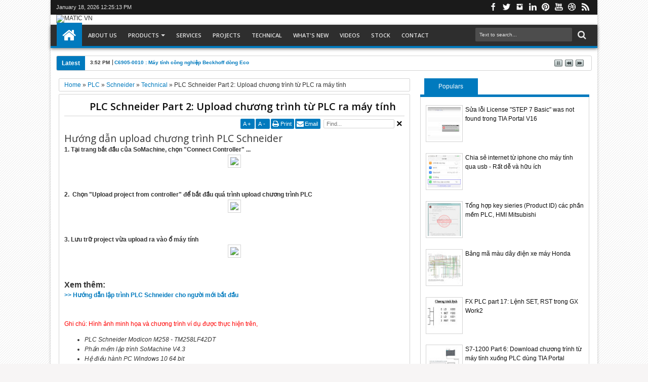

--- FILE ---
content_type: text/html; charset=UTF-8
request_url: https://www.vietmatic.com/b/stats?style=BLACK_TRANSPARENT&timeRange=ALL_TIME&token=APq4FmAa02_qhZBX-08It1J9Cx0x-UGBVfsQdBGvITsEbscFuMqGdE_R4FgCoKFsi_BmQfeH9o_vdId9n9fV-QIofoLZJRu9ug
body_size: 42
content:
{"total":3383458,"sparklineOptions":{"backgroundColor":{"fillOpacity":0.1,"fill":"#000000"},"series":[{"areaOpacity":0.3,"color":"#202020"}]},"sparklineData":[[0,100],[1,40],[2,59],[3,70],[4,59],[5,67],[6,70],[7,61],[8,60],[9,74],[10,91],[11,69],[12,45],[13,56],[14,63],[15,64],[16,74],[17,61],[18,65],[19,75],[20,72],[21,49],[22,49],[23,66],[24,67],[25,62],[26,64],[27,66],[28,53],[29,27]],"nextTickMs":240000}

--- FILE ---
content_type: text/html; charset=utf-8
request_url: https://accounts.google.com/o/oauth2/postmessageRelay?parent=https%3A%2F%2Fwww.vietmatic.com&jsh=m%3B%2F_%2Fscs%2Fabc-static%2F_%2Fjs%2Fk%3Dgapi.lb.en.OE6tiwO4KJo.O%2Fd%3D1%2Frs%3DAHpOoo_Itz6IAL6GO-n8kgAepm47TBsg1Q%2Fm%3D__features__
body_size: 163
content:
<!DOCTYPE html><html><head><title></title><meta http-equiv="content-type" content="text/html; charset=utf-8"><meta http-equiv="X-UA-Compatible" content="IE=edge"><meta name="viewport" content="width=device-width, initial-scale=1, minimum-scale=1, maximum-scale=1, user-scalable=0"><script src='https://ssl.gstatic.com/accounts/o/2580342461-postmessagerelay.js' nonce="aNHS7Kp0f1Yu3t5ECMiOZA"></script></head><body><script type="text/javascript" src="https://apis.google.com/js/rpc:shindig_random.js?onload=init" nonce="aNHS7Kp0f1Yu3t5ECMiOZA"></script></body></html>

--- FILE ---
content_type: text/html; charset=utf-8
request_url: https://www.google.com/recaptcha/api2/aframe
body_size: 268
content:
<!DOCTYPE HTML><html><head><meta http-equiv="content-type" content="text/html; charset=UTF-8"></head><body><script nonce="3_x5H0oJYJ8eNF2DTRaVTw">/** Anti-fraud and anti-abuse applications only. See google.com/recaptcha */ try{var clients={'sodar':'https://pagead2.googlesyndication.com/pagead/sodar?'};window.addEventListener("message",function(a){try{if(a.source===window.parent){var b=JSON.parse(a.data);var c=clients[b['id']];if(c){var d=document.createElement('img');d.src=c+b['params']+'&rc='+(localStorage.getItem("rc::a")?sessionStorage.getItem("rc::b"):"");window.document.body.appendChild(d);sessionStorage.setItem("rc::e",parseInt(sessionStorage.getItem("rc::e")||0)+1);localStorage.setItem("rc::h",'1768739112584');}}}catch(b){}});window.parent.postMessage("_grecaptcha_ready", "*");}catch(b){}</script></body></html>

--- FILE ---
content_type: text/javascript; charset=UTF-8
request_url: https://www.vietmatic.com/feeds/posts/default/-/PLC?max-results=6&orderby=published&alt=json-in-script&callback=jQuery18308686803461532553_1768739107327&_=1768739108108
body_size: 6060
content:
// API callback
jQuery18308686803461532553_1768739107327({"version":"1.0","encoding":"UTF-8","feed":{"xmlns":"http://www.w3.org/2005/Atom","xmlns$openSearch":"http://a9.com/-/spec/opensearchrss/1.0/","xmlns$blogger":"http://schemas.google.com/blogger/2008","xmlns$georss":"http://www.georss.org/georss","xmlns$gd":"http://schemas.google.com/g/2005","xmlns$thr":"http://purl.org/syndication/thread/1.0","id":{"$t":"tag:blogger.com,1999:blog-7340687982495178790"},"updated":{"$t":"2026-01-10T11:26:41.027+07:00"},"category":[{"term":"Product"},{"term":"Brands"},{"term":"PLC"},{"term":"Siemens"},{"term":"Technical"},{"term":"Part list"},{"term":"Beckhoff"},{"term":"WAGO"},{"term":"Brand-D"},{"term":"Brand-C"},{"term":"I-O"},{"term":"Brand-B"},{"term":"Mitsubishi"},{"term":"Nhà thông minh"},{"term":"Động cơ"},{"term":"I\/O"},{"term":"HMI"},{"term":"Tự động hóa"},{"term":"Biến tần"},{"term":"Sonoff"},{"term":"Schneider"},{"term":"Spare part"},{"term":"FX"},{"term":"EtherCAT"},{"term":"B\u0026R"},{"term":"IPC"},{"term":"Delta"},{"term":"Aplisens"},{"term":"Omron"},{"term":"Profibus"},{"term":"Cảm biến"},{"term":"S7-1200"},{"term":"eWelink"},{"term":"Danfoss"},{"term":"IFM"},{"term":"Điều khiển nhiệt độ"},{"term":"Field Device"},{"term":"Đồ chơi xe"},{"term":"RKC"},{"term":"S7-300"},{"term":"Nhiệt độ"},{"term":"PC"},{"term":"Panasonic"},{"term":"ET200S"},{"term":"Servo"},{"term":"AS-i"},{"term":"Máy đo"},{"term":"Stock"},{"term":"Transmitter"},{"term":"Smart"},{"term":"Sonoff chính hãng"},{"term":"CANopen"},{"term":"ELAU"},{"term":"Safety"},{"term":"Đồng hồ"},{"term":"EPC"},{"term":"Khắc dưa hấu"},{"term":"Ethernet"},{"term":"Profinet"},{"term":"S5"},{"term":"Công tắc"},{"term":"Khác"},{"term":"OELFLEX"},{"term":"S7-400"},{"term":"Phoenix Contact"},{"term":"Wifi"},{"term":"Fiber"},{"term":"Invertek"},{"term":"Level"},{"term":"RF"},{"term":"Helmholz"},{"term":"Pilz"},{"term":"Rexroth"},{"term":"SAGINOMIYA"},{"term":"Sạc USB"},{"term":"Áp suất"},{"term":"Hướng dẫn"},{"term":"INVT"},{"term":"Kuka"},{"term":"LED 3D"},{"term":"Light curtain"},{"term":"Schleicher"},{"term":"mA"},{"term":"swissbit"},{"term":"ups"},{"term":"Emerson"},{"term":"Encoder"},{"term":"Modbus"},{"term":"Modicon"},{"term":"Máy tính"},{"term":"RS485"},{"term":"Robot"},{"term":"SSR"},{"term":"Sick"},{"term":"Đo bình"},{"term":"Đo dung lượng bình"},{"term":"ABB"},{"term":"Anderson Power"},{"term":"Báo số"},{"term":"CFast"},{"term":"Camera"},{"term":"Cermate"},{"term":"Contactor"},{"term":"Endress+Hauser"},{"term":"Kỹ thuật xe máy"},{"term":"Lenze"},{"term":"Merlin Gérin"},{"term":"Máy phát"},{"term":"Software"},{"term":"TIA Portal"},{"term":"Weidmüller"},{"term":"WinCC"},{"term":"Yamaha"},{"term":"scribd"},{"term":"Allen-Bradley"},{"term":"Azbil"},{"term":"Beijer"},{"term":"Bihl+Wiedemann"},{"term":"Báo tua"},{"term":"Báo xăng"},{"term":"Công tơ mét"},{"term":"DeviceNet"},{"term":"EATON"},{"term":"Flexotemp"},{"term":"Flow"},{"term":"Fuji xerox"},{"term":"Krones"},{"term":"Lappkabel"},{"term":"Leuze"},{"term":"Máy in"},{"term":"PSG"},{"term":"S7-200"},{"term":"SoMachine"},{"term":"TELEMECANIQUE"},{"term":"Van tuyến tính"},{"term":"volt"},{"term":"Ổ cắm"},{"term":"Baumer"},{"term":"Bluetooth"},{"term":"Cafe Racer"},{"term":"Carlo Gavazi"},{"term":"Chống nước"},{"term":"Cảm ứng"},{"term":"EthnetIP"},{"term":"FEIG"},{"term":"FUJI"},{"term":"Fama"},{"term":"HARTING"},{"term":"Hakko"},{"term":"ICONICS"},{"term":"KBA"},{"term":"MPI"},{"term":"Murr"},{"term":"Nidec"},{"term":"Office"},{"term":"PAC"},{"term":"Pepperl+Fuchs"},{"term":"Proface"},{"term":"RS232"},{"term":"RS422"},{"term":"Rittal"},{"term":"SERCOS"},{"term":"SEW"},{"term":"SIRIUS"},{"term":"SITOP"},{"term":"Safety door"},{"term":"TELEDYNE DALSA"},{"term":"Thermostat"},{"term":"UNITRONIC"},{"term":"ViewX"},{"term":"Vision"},{"term":"Xem giờ"},{"term":"Đo Volt bình"},{"term":"Đui đèn"},{"term":"3M"},{"term":"3com"},{"term":"ABICOR BINZEL"},{"term":"ADLINK"},{"term":"ATP"},{"term":"Anderson-Negele"},{"term":"Android"},{"term":"Anybus"},{"term":"Báo động"},{"term":"Bút thử điện"},{"term":"Bộ chuyển đổi"},{"term":"Bộ nguồn"},{"term":"CABUR"},{"term":"CAN"},{"term":"CC-Link"},{"term":"Chống trộm"},{"term":"Cisco"},{"term":"Control Techniques"},{"term":"Cáp chuyển đổi"},{"term":"Cáp lập trình"},{"term":"Cáp mạng"},{"term":"Cân điện tử"},{"term":"Công tơ điện"},{"term":"DATALOGIC"},{"term":"DIY"},{"term":"Door switch"},{"term":"Driver"},{"term":"EUCHNER"},{"term":"Eltek"},{"term":"EtherNet\/IP"},{"term":"FASTECH"},{"term":"Fastwel"},{"term":"Gardasoft"},{"term":"Gateway"},{"term":"HMS"},{"term":"HP"},{"term":"Hach"},{"term":"Hilscher"},{"term":"Honda"},{"term":"Honeywell"},{"term":"IBH"},{"term":"KHS"},{"term":"Khoá"},{"term":"Kích điện"},{"term":"LCR"},{"term":"LED"},{"term":"Lanner"},{"term":"Logo"},{"term":"Lux"},{"term":"MICRO DETECTORS"},{"term":"MicroSD"},{"term":"Motor"},{"term":"Moxa"},{"term":"Mét"},{"term":"NICOM"},{"term":"Nguồn"},{"term":"OBO"},{"term":"ODOT"},{"term":"Optex"},{"term":"PDF"},{"term":"PH"},{"term":"PPI"},{"term":"Pfannenberg"},{"term":"Prominent"},{"term":"Q"},{"term":"RPM"},{"term":"Rose"},{"term":"Rotfil"},{"term":"SCR"},{"term":"SIRIUS ACT"},{"term":"SSC"},{"term":"Scan"},{"term":"Schmarsal"},{"term":"Schulz Systemtechnik"},{"term":"Smart Switch"},{"term":"Socket"},{"term":"TDK-Lambda"},{"term":"Tamagawa"},{"term":"Tecnikabel"},{"term":"Teco"},{"term":"Tuya"},{"term":"Tết"},{"term":"Tết Trung Thu"},{"term":"Tốc độ gió"},{"term":"USB"},{"term":"USR"},{"term":"V"},{"term":"Valve"},{"term":"Van nước"},{"term":"Vertiv"},{"term":"WERMA"},{"term":"Warner"},{"term":"Windows"},{"term":"Würth"},{"term":"Xe máy"},{"term":"Xiaomi"},{"term":"Yamaichi"},{"term":"Yamatake"},{"term":"Yaskawa"},{"term":"Yokogawa"},{"term":"Z-LASER"},{"term":"ZIMMER"},{"term":"Zebra"},{"term":"Zumtobel"},{"term":"ampe"},{"term":"dB"},{"term":"rofin"},{"term":"zkz"},{"term":"Đo điện 220V"},{"term":"Đuôi đèn"}],"title":{"type":"text","$t":"MATIC VN"},"subtitle":{"type":"html","$t":"CÔNG TY TNHH CÔNG NGHỆ TỰ ĐỘNG MATIC"},"link":[{"rel":"http://schemas.google.com/g/2005#feed","type":"application/atom+xml","href":"https:\/\/www.vietmatic.com\/feeds\/posts\/default"},{"rel":"self","type":"application/atom+xml","href":"https:\/\/www.blogger.com\/feeds\/7340687982495178790\/posts\/default\/-\/PLC?alt=json-in-script\u0026max-results=6\u0026orderby=published"},{"rel":"alternate","type":"text/html","href":"https:\/\/www.vietmatic.com\/search\/label\/PLC"},{"rel":"hub","href":"http://pubsubhubbub.appspot.com/"},{"rel":"next","type":"application/atom+xml","href":"https:\/\/www.blogger.com\/feeds\/7340687982495178790\/posts\/default\/-\/PLC\/-\/PLC?alt=json-in-script\u0026start-index=7\u0026max-results=6\u0026orderby=published"}],"author":[{"name":{"$t":"Admin"},"uri":{"$t":"http:\/\/www.blogger.com\/profile\/13417797067218159771"},"email":{"$t":"noreply@blogger.com"},"gd$image":{"rel":"http://schemas.google.com/g/2005#thumbnail","width":"16","height":"16","src":"https:\/\/img1.blogblog.com\/img\/b16-rounded.gif"}}],"generator":{"version":"7.00","uri":"http://www.blogger.com","$t":"Blogger"},"openSearch$totalResults":{"$t":"379"},"openSearch$startIndex":{"$t":"1"},"openSearch$itemsPerPage":{"$t":"6"},"entry":[{"id":{"$t":"tag:blogger.com,1999:blog-7340687982495178790.post-7361367952912254852"},"published":{"$t":"2024-08-19T23:30:00.009+07:00"},"updated":{"$t":"2024-08-19T23:30:54.377+07:00"},"category":[{"scheme":"http://www.blogger.com/atom/ns#","term":"Beckhoff"},{"scheme":"http://www.blogger.com/atom/ns#","term":"EtherCAT"},{"scheme":"http://www.blogger.com/atom/ns#","term":"PLC"},{"scheme":"http://www.blogger.com/atom/ns#","term":"Product"}],"title":{"type":"text","$t":"EM7004: Mô-đun điều khiển motion Beckhoff. 4 kênh"},"content":{"type":"html","$t":"\u003Ch2 style=\"text-align: justify;\"\u003EBeckhoff EM7004 | EtherCAT Terminal module, 4-channel motion interface, axis\/servo drive, 24 V DC\u003C\/h2\u003E\u003Cbr \/\u003E\u003Cbr \/\u003E\u003Cdiv\u003E\u003Cbr \/\u003E\u003C\/div\u003E\u003Cdiv\u003ENhà sản xuất: Beckhoff\u003C\/div\u003E\u003Cdiv\u003EMã đặt hàng:\u0026nbsp;EM7004\u003C\/div\u003E\u003Cdiv\u003E\u003Cbr \/\u003E\u003C\/div\u003E\u003Cdiv\u003E\u003Cdiv style=\"text-align: justify;\"\u003E\u003Cbr \/\u003E\u003C\/div\u003E\u003C\/div\u003E\u003Cdiv class=\"separator\" style=\"clear: both; text-align: center;\"\u003E\u003Ca href=\"https:\/\/blogger.googleusercontent.com\/img\/b\/R29vZ2xl\/AVvXsEieGF-fJL3Y7kmuI8oBFD6eTqEBmz1kAyV8j0ezcumxOCw6j1qynuSGIdGldezFidaEgvP8UcUqFbJ9Bk49dL0s0N26od_z1_IY9ApE-TFj9FroSNCmG47a8NRw81mvAIyeHfBOSSY5jHDO8O57fc7G8TO68r-qbz4OUYHvdKFSIxDXp_9HFuGbPDypwcI\/s1260\/EM7004.jfif\" imageanchor=\"1\" style=\"margin-left: 1em; margin-right: 1em;\"\u003E\u003Cimg border=\"0\" data-original-height=\"806\" data-original-width=\"1260\" height=\"410\" src=\"https:\/\/blogger.googleusercontent.com\/img\/b\/R29vZ2xl\/AVvXsEieGF-fJL3Y7kmuI8oBFD6eTqEBmz1kAyV8j0ezcumxOCw6j1qynuSGIdGldezFidaEgvP8UcUqFbJ9Bk49dL0s0N26od_z1_IY9ApE-TFj9FroSNCmG47a8NRw81mvAIyeHfBOSSY5jHDO8O57fc7G8TO68r-qbz4OUYHvdKFSIxDXp_9HFuGbPDypwcI\/w640-h410\/EM7004.jfif\" width=\"640\" \/\u003E\u003C\/a\u003E\u003C\/div\u003E\u003Cdiv\u003E\u003Cb\u003EEM7004 | Mô-đun EtherCAT Terminal, giao diện chuyển động 4 kênh, ổ trục\/truyền động servo, 24 V DC\u003C\/b\u003E\u003C\/div\u003E\u003Cdiv\u003E\u003Cbr \/\u003E\u003C\/div\u003E\u003Cdiv style=\"text-align: justify;\"\u003EMô-đun giao diện EM7004 EtherCAT được tối ưu hóa cho việc kết nối trực tiếp với bốn ổ trục servo. Mô-đun nhỏ gọn này có bốn bộ mã hóa gia tăng tích hợp, 16 đầu vào và đầu ra kỹ thuật số 24 V DC, và bốn đầu ra tương tự ±10 V. Để xử lý nhanh chóng, các đầu ra kỹ thuật số có thể được kết nối trực tiếp thông qua bốn bộ mã hóa (PLS). Chức năng này có thể được định cấu hình. Tất cả các đầu vào và đầu ra hoạt động với nguồn cung cấp 24 V. Các đầu nối X4, X5, X6 và X7 mỗi cái đều có một đầu vào bộ mã hóa và một đầu ra tương tự. Các đầu nối được cách ly điện với nhau và với điện áp cung cấp. Các đầu nối X0 và X1 với 16 đầu vào kỹ thuật số cũng như các đầu nối X2 và X3 với 16 đầu ra kỹ thuật số cho phép kết nối 3 dây. Đầu nối X8 được bao gồm trong phạm vi cung cấp.\u003C\/div\u003E\u003Cdiv class=\"blogger-post-footer\"\u003EDữ liệu nguồn bởi: \u003Ca href=\"https:\/\/www.vietmatic.com\/\"\u003EViệt Matic\u003C\/a\u003E\u003C\/div\u003E"},"link":[{"rel":"replies","type":"application/atom+xml","href":"https:\/\/www.vietmatic.com\/feeds\/7361367952912254852\/comments\/default","title":"Đăng Nhận xét"},{"rel":"replies","type":"text/html","href":"https:\/\/www.vietmatic.com\/2024\/08\/em7004-mo-un-ieu-khien-motion-beckhoff.html#comment-form","title":"0 Nhận xét"},{"rel":"edit","type":"application/atom+xml","href":"https:\/\/www.blogger.com\/feeds\/7340687982495178790\/posts\/default\/7361367952912254852"},{"rel":"self","type":"application/atom+xml","href":"https:\/\/www.blogger.com\/feeds\/7340687982495178790\/posts\/default\/7361367952912254852"},{"rel":"alternate","type":"text/html","href":"https:\/\/www.vietmatic.com\/2024\/08\/em7004-mo-un-ieu-khien-motion-beckhoff.html","title":"EM7004: Mô-đun điều khiển motion Beckhoff. 4 kênh"}],"author":[{"name":{"$t":"Editor"},"uri":{"$t":"http:\/\/www.blogger.com\/profile\/00470105315588584044"},"email":{"$t":"noreply@blogger.com"},"gd$image":{"rel":"http://schemas.google.com/g/2005#thumbnail","width":"16","height":"16","src":"https:\/\/img1.blogblog.com\/img\/b16-rounded.gif"}}],"media$thumbnail":{"xmlns$media":"http://search.yahoo.com/mrss/","url":"https:\/\/blogger.googleusercontent.com\/img\/b\/R29vZ2xl\/AVvXsEieGF-fJL3Y7kmuI8oBFD6eTqEBmz1kAyV8j0ezcumxOCw6j1qynuSGIdGldezFidaEgvP8UcUqFbJ9Bk49dL0s0N26od_z1_IY9ApE-TFj9FroSNCmG47a8NRw81mvAIyeHfBOSSY5jHDO8O57fc7G8TO68r-qbz4OUYHvdKFSIxDXp_9HFuGbPDypwcI\/s72-w640-h410-c\/EM7004.jfif","height":"72","width":"72"},"thr$total":{"$t":"0"}},{"id":{"$t":"tag:blogger.com,1999:blog-7340687982495178790.post-459997947674803953"},"published":{"$t":"2024-08-19T08:08:00.001+07:00"},"updated":{"$t":"2024-08-19T08:08:15.271+07:00"},"category":[{"scheme":"http://www.blogger.com/atom/ns#","term":"Beckhoff"},{"scheme":"http://www.blogger.com/atom/ns#","term":"PC"},{"scheme":"http://www.blogger.com/atom/ns#","term":"PLC"},{"scheme":"http://www.blogger.com/atom/ns#","term":"Product"}],"title":{"type":"text","$t":"CX5130-0140: Máy tính công nghiệp Beckhoff, Windows 10 IoT, không TwinCAT"},"content":{"type":"html","$t":"\u003Ch2 style=\"text-align: justify;\"\u003EBeckhoff\u0026nbsp;CX5130-0140 | CPU module, Microsoft Windows 10 IoT Enterprise 2016 LTSB, 32 bit, no TwinCAT\u003C\/h2\u003E\u003Cdiv class=\"separator\" style=\"clear: both; text-align: center;\"\u003E\u003Ca href=\"https:\/\/blogger.googleusercontent.com\/img\/b\/R29vZ2xl\/AVvXsEggmLW8kgbqzW2C7rt56UXOsLfF3v5I5HRzf6OGFBEfW3by26oHA7Vqv1Zkw9rTm3x4GzKh6iuqAnD9yZwRhoCnf66tQltmm8Fa_M-jCeNa9YjS5n5Y_txg-aiHKjzWIRtFq_oxJHVWs4YssUFQIT-znMEo_QuX4R0sUO7XcPpzo4LXYeRRGI1iIQ30Sag\/s1440\/CX5130.png\" style=\"margin-left: 1em; margin-right: 1em;\"\u003E\u003Cimg border=\"0\" data-original-height=\"810\" data-original-width=\"1440\" height=\"360\" src=\"https:\/\/blogger.googleusercontent.com\/img\/b\/R29vZ2xl\/AVvXsEggmLW8kgbqzW2C7rt56UXOsLfF3v5I5HRzf6OGFBEfW3by26oHA7Vqv1Zkw9rTm3x4GzKh6iuqAnD9yZwRhoCnf66tQltmm8Fa_M-jCeNa9YjS5n5Y_txg-aiHKjzWIRtFq_oxJHVWs4YssUFQIT-znMEo_QuX4R0sUO7XcPpzo4LXYeRRGI1iIQ30Sag\/w640-h360\/CX5130.png\" width=\"640\" \/\u003E\u003C\/a\u003E\u003C\/div\u003E\u003Cbr \/\u003E\u003Cdiv\u003E\u003Cbr \/\u003E\u003C\/div\u003E\u003Cdiv\u003ENhà sản xuất: Beckhoff\u003C\/div\u003E\u003Cdiv\u003EMã đặt hàng:\u0026nbsp;CX5130-0140\u003C\/div\u003E\u003Cdiv\u003E\u003Cbr \/\u003E\u003C\/div\u003E\u003Cdiv\u003E\u003Cdiv style=\"text-align: justify;\"\u003E\u003Cb\u003ECX5130 | Máy tính nhúng với bộ xử lý Intel Atom®\u0026nbsp;\u003C\/b\u003E\u003C\/div\u003E\u003Cdiv style=\"text-align: justify;\"\u003E\u003Cbr \/\u003E\u003C\/div\u003E\u003Cdiv style=\"text-align: justify;\"\u003ECX5130 được trang bị bộ xử lý đa lõi Intel Atom® với tốc độ xung nhịp 1,75 GHz, mang lại công nghệ đa lõi thực sự trong phân khúc máy tính nhúng. Các giao diện phần cứng trong dòng sản phẩm này được thiết kế và thực hiện giống hệt với các sản phẩm hiện có của dòng CX5000. Có hai cổng Ethernet độc lập, hỗ trợ Gigabit, cũng như bốn cổng USB 2.0 và một cổng DVI-I. Nhiều tùy chọn kết nối và chức năng cổng vào\/ra bổ sung được tạo ra bởi một giao diện tùy chọn, có thể được trang bị sẵn từ nhà máy, cũng như cấp độ I\/O, có thể bao gồm các thiết bị đầu cuối E-bus hoặc K-bus.\u003C\/div\u003E\u003Cdiv style=\"text-align: justify;\"\u003E\u003Cbr \/\u003E\u003C\/div\u003E\u003Cdiv style=\"text-align: justify;\"\u003ECX5130 được đặc trưng bởi mức tiêu thụ điện năng thấp và thiết kế không quạt.\u003C\/div\u003E\u003Cdiv style=\"text-align: justify;\"\u003E\u003Cbr \/\u003E\u003C\/div\u003E\u003Cdiv style=\"text-align: justify;\"\u003ETùy thuộc vào môi trường chạy TwinCAT được cài đặt, CX5130 có thể được sử dụng để thực hiện các dự án điều khiển PLC hoặc PLC\/kết hợp điều khiển chuyển động, với hoặc không có hình ảnh hóa. Việc thực hiện các ứng dụng điều khiển chuyển động với các chuyển động trục nội suy cũng là điều khả thi.\u003C\/div\u003E\u003Cdiv style=\"text-align: justify;\"\u003E\u003Cbr \/\u003E\u003C\/div\u003E\u003Cdiv style=\"text-align: justify;\"\u003EGiống như CX5000, dòng CX5100 có thiết kế nhỏ gọn; không có thiết bị mô-đun với các mô-đun mở rộng như trong dòng CX2000.\u003C\/div\u003E\u003C\/div\u003E\u003Cdiv style=\"text-align: justify;\"\u003E\u003Cbr \/\u003E\u003C\/div\u003E\u003Cdiv style=\"text-align: justify;\"\u003E\u003Cb\u003EMã đặt hàng CX5130:\u003Cspan style=\"white-space: pre;\"\u003E \u003C\/span\u003E\u003C\/b\u003E\u003C\/div\u003E\u003Cdiv style=\"text-align: justify;\"\u003E\u003Cdiv\u003E\u003Cul\u003E\u003Cli\u003ECX5130-0100\u003Cspan style=\"white-space: pre;\"\u003E \u003C\/span\u003ECPU module, no operating system, no TwinCAT\u003C\/li\u003E\u003Cli\u003ECX5130-0110\u003Cspan style=\"white-space: pre;\"\u003E \u003C\/span\u003ECPU module, Microsoft Windows Embedded Compact 7, no TwinCAT\u003C\/li\u003E\u003Cli\u003ECX5130-0111\u003Cspan style=\"white-space: pre;\"\u003E \u003C\/span\u003ECPU module, Microsoft Windows Embedded Compact 7, TwinCAT 2 PLC runtime\u003C\/li\u003E\u003Cli\u003ECX5130-0112\u003Cspan style=\"white-space: pre;\"\u003E \u003C\/span\u003ECPU module, Microsoft Windows Embedded Compact 7, TwinCAT 2 NC PTP runtime\u003C\/li\u003E\u003Cli\u003ECX5130-0113\u003Cspan style=\"white-space: pre;\"\u003E \u003C\/span\u003ECPU module, Microsoft Windows Embedded Compact 7, TwinCAT 2 NC I runtime\u003C\/li\u003E\u003Cli\u003ECX5130-0115\u003Cspan style=\"white-space: pre;\"\u003E \u003C\/span\u003ECPU module, Microsoft Windows Embedded Compact 7, TwinCAT 3 runtime (XAR), no licenses included\u003C\/li\u003E\u003Cli\u003ECX5130-0120\u003Cspan style=\"white-space: pre;\"\u003E \u003C\/span\u003ECPU module, Microsoft Windows Embedded Standard 7 P, 32 bit, no TwinCAT\u003C\/li\u003E\u003Cli\u003ECX5130-0121\u003Cspan style=\"white-space: pre;\"\u003E \u003C\/span\u003ECPU module, Microsoft Windows Embedded Standard 7 P, 32 bit, TwinCAT 2 PLC runtime\u003C\/li\u003E\u003Cli\u003ECX5130-0122\u003Cspan style=\"white-space: pre;\"\u003E \u003C\/span\u003ECPU module, Microsoft Windows Embedded Standard 7 P, 32 bit, TwinCAT 2 NC PTP runtime\u003C\/li\u003E\u003Cli\u003ECX5130-0123\u003Cspan style=\"white-space: pre;\"\u003E \u003C\/span\u003ECPU module, Microsoft Windows Embedded Standard 7 P, 32 bit, TwinCAT 2 NC I runtime\u003C\/li\u003E\u003Cli\u003ECX5130-0125\u003Cspan style=\"white-space: pre;\"\u003E \u003C\/span\u003ECPU module, Microsoft Windows Embedded Standard 7 P, 32 bit, TwinCAT 3 runtime (XAR), no licenses included\u003C\/li\u003E\u003Cli\u003ECX5130-0130\u003Cspan style=\"white-space: pre;\"\u003E \u003C\/span\u003ECPU module, Microsoft Windows Embedded Standard 7 P, 64 bit, no TwinCAT\u003C\/li\u003E\u003Cli\u003ECX5130-0135\u003Cspan style=\"white-space: pre;\"\u003E \u003C\/span\u003ECPU module, Microsoft Windows Embedded Standard 7 P, 64 bit, TwinCAT 3 runtime (XAR), no licenses included\u003C\/li\u003E\u003Cli\u003ECX5130-0140\u003Cspan style=\"white-space: pre;\"\u003E \u003C\/span\u003ECPU module, Microsoft Windows 10 IoT Enterprise 2016 LTSB, 32 bit, no TwinCAT\u003C\/li\u003E\u003Cli\u003ECX5130-0141\u003Cspan style=\"white-space: pre;\"\u003E \u003C\/span\u003ECPU module, Microsoft Windows 10 IoT Enterprise 2016 LTSB, 32 bit, TwinCAT 2 PLC runtime\u003C\/li\u003E\u003Cli\u003ECX5130-0142\u003Cspan style=\"white-space: pre;\"\u003E \u003C\/span\u003ECPU module, Microsoft Windows 10 IoT Enterprise 2016 LTSB, 32 bit, TwinCAT 2 NC PTP runtime\u003C\/li\u003E\u003Cli\u003ECX5130-0143\u003Cspan style=\"white-space: pre;\"\u003E \u003C\/span\u003ECPU module, Microsoft Windows 10 IoT Enterprise 2016 LTSB, 32 bit, TwinCAT 2 NC I runtime\u003C\/li\u003E\u003Cli\u003ECX5130-0150\u003Cspan style=\"white-space: pre;\"\u003E \u003C\/span\u003ECPU module, Microsoft Windows 10 IoT Enterprise 2016 LTSB, 64 bit, no TwinCAT\u003C\/li\u003E\u003Cli\u003ECX5130-0155\u003Cspan style=\"white-space: pre;\"\u003E \u003C\/span\u003ECPU module, Microsoft Windows 10 IoT Enterprise 2016 LTSB, 64 bit, TwinCAT 3 runtime (XAR), no licenses included\u003C\/li\u003E\u003Cli\u003ECX5130-0160\u003Cspan style=\"white-space: pre;\"\u003E \u003C\/span\u003ECPU module, Microsoft Windows 10 IoT Enterprise 2019 LTSC, 32 bit, no TwinCAT\u003C\/li\u003E\u003Cli\u003ECX5130-0161\u003Cspan style=\"white-space: pre;\"\u003E \u003C\/span\u003ECPU module, Microsoft Windows 10 IoT Enterprise 2019 LTSC, 32 bit, TwinCAT 2 PLC runtime\u003C\/li\u003E\u003Cli\u003ECX5130-0162\u003Cspan style=\"white-space: pre;\"\u003E \u003C\/span\u003ECPU module, Microsoft Windows 10 IoT Enterprise 2019 LTSC, 32 bit, TwinCAT 2 NC PTP runtime\u003C\/li\u003E\u003Cli\u003ECX5130-0163\u003Cspan style=\"white-space: pre;\"\u003E \u003C\/span\u003ECPU module, Microsoft Windows 10 IoT Enterprise 2019 LTSC, 32 bit, TwinCAT 2 NC I runtime\u003C\/li\u003E\u003Cli\u003ECX5130-0170\u003Cspan style=\"white-space: pre;\"\u003E \u003C\/span\u003ECPU module, Microsoft Windows 10 IoT Enterprise 2019 LTSC, 64 bit, no TwinCAT\u003C\/li\u003E\u003Cli\u003ECX5130-0175\u003Cspan style=\"white-space: pre;\"\u003E \u003C\/span\u003ECPU module, Microsoft Windows 10 IoT Enterprise 2019 LTSC, 64 bit, TwinCAT 3 runtime (XAR), no licenses included\u003C\/li\u003E\u003Cli\u003ECX5130-0185\u003Cspan style=\"white-space: pre;\"\u003E \u003C\/span\u003ECPU module, TwinCAT\/BSD, TwinCAT 3 runtime (XAR), no licenses included\u003C\/li\u003E\u003Cli\u003ECX5130-0190\u003Cspan style=\"white-space: pre;\"\u003E \u003C\/span\u003ECPU module, Microsoft Windows 10 IoT Enterprise 2021 LTSC, 64 bit, no TwinCAT\u003C\/li\u003E\u003Cli\u003ECX5130-0195\u003Cspan style=\"white-space: pre;\"\u003E \u003C\/span\u003ECPU module, Microsoft Windows 10 IoT Enterprise 2021 LTSC, 64 bit, TwinCAT 3 runtime (XAR), no licenses included\u003C\/li\u003E\u003C\/ul\u003E\u003C\/div\u003E\u003C\/div\u003E\u003Cdiv class=\"blogger-post-footer\"\u003EDữ liệu nguồn bởi: \u003Ca href=\"https:\/\/www.vietmatic.com\/\"\u003EViệt Matic\u003C\/a\u003E\u003C\/div\u003E"},"link":[{"rel":"replies","type":"application/atom+xml","href":"https:\/\/www.vietmatic.com\/feeds\/459997947674803953\/comments\/default","title":"Đăng Nhận xét"},{"rel":"replies","type":"text/html","href":"https:\/\/www.vietmatic.com\/2024\/08\/cx5130-0140-may-tinh-cong-nghiep.html#comment-form","title":"0 Nhận xét"},{"rel":"edit","type":"application/atom+xml","href":"https:\/\/www.blogger.com\/feeds\/7340687982495178790\/posts\/default\/459997947674803953"},{"rel":"self","type":"application/atom+xml","href":"https:\/\/www.blogger.com\/feeds\/7340687982495178790\/posts\/default\/459997947674803953"},{"rel":"alternate","type":"text/html","href":"https:\/\/www.vietmatic.com\/2024\/08\/cx5130-0140-may-tinh-cong-nghiep.html","title":"CX5130-0140: Máy tính công nghiệp Beckhoff, Windows 10 IoT, không TwinCAT"}],"author":[{"name":{"$t":"Editor"},"uri":{"$t":"http:\/\/www.blogger.com\/profile\/00470105315588584044"},"email":{"$t":"noreply@blogger.com"},"gd$image":{"rel":"http://schemas.google.com/g/2005#thumbnail","width":"16","height":"16","src":"https:\/\/img1.blogblog.com\/img\/b16-rounded.gif"}}],"media$thumbnail":{"xmlns$media":"http://search.yahoo.com/mrss/","url":"https:\/\/blogger.googleusercontent.com\/img\/b\/R29vZ2xl\/AVvXsEggmLW8kgbqzW2C7rt56UXOsLfF3v5I5HRzf6OGFBEfW3by26oHA7Vqv1Zkw9rTm3x4GzKh6iuqAnD9yZwRhoCnf66tQltmm8Fa_M-jCeNa9YjS5n5Y_txg-aiHKjzWIRtFq_oxJHVWs4YssUFQIT-znMEo_QuX4R0sUO7XcPpzo4LXYeRRGI1iIQ30Sag\/s72-w640-h360-c\/CX5130.png","height":"72","width":"72"},"thr$total":{"$t":"0"}},{"id":{"$t":"tag:blogger.com,1999:blog-7340687982495178790.post-8429526557566655385"},"published":{"$t":"2024-08-19T08:06:00.002+07:00"},"updated":{"$t":"2024-08-19T08:06:35.782+07:00"},"category":[{"scheme":"http://www.blogger.com/atom/ns#","term":"Beckhoff"},{"scheme":"http://www.blogger.com/atom/ns#","term":"PC"},{"scheme":"http://www.blogger.com/atom/ns#","term":"PLC"},{"scheme":"http://www.blogger.com/atom/ns#","term":"Product"}],"title":{"type":"text","$t":"CX5130-0135: Máy tính công nghiệp Beckhoff, Windows 7, TwinCAT 3 XAR"},"content":{"type":"html","$t":"\u003Ch2 style=\"text-align: justify;\"\u003EBeckhoff\u0026nbsp;CX5130-0135 | CPU module, Microsoft Windows Embedded Standard 7 P, 64 bit, TwinCAT 3 runtime (XAR), no licenses included\u003C\/h2\u003E\u003Cdiv class=\"separator\" style=\"clear: both; text-align: center;\"\u003E\u003Ca href=\"https:\/\/blogger.googleusercontent.com\/img\/b\/R29vZ2xl\/AVvXsEggmLW8kgbqzW2C7rt56UXOsLfF3v5I5HRzf6OGFBEfW3by26oHA7Vqv1Zkw9rTm3x4GzKh6iuqAnD9yZwRhoCnf66tQltmm8Fa_M-jCeNa9YjS5n5Y_txg-aiHKjzWIRtFq_oxJHVWs4YssUFQIT-znMEo_QuX4R0sUO7XcPpzo4LXYeRRGI1iIQ30Sag\/s1440\/CX5130.png\" style=\"margin-left: 1em; margin-right: 1em;\"\u003E\u003Cimg border=\"0\" data-original-height=\"810\" data-original-width=\"1440\" height=\"360\" src=\"https:\/\/blogger.googleusercontent.com\/img\/b\/R29vZ2xl\/AVvXsEggmLW8kgbqzW2C7rt56UXOsLfF3v5I5HRzf6OGFBEfW3by26oHA7Vqv1Zkw9rTm3x4GzKh6iuqAnD9yZwRhoCnf66tQltmm8Fa_M-jCeNa9YjS5n5Y_txg-aiHKjzWIRtFq_oxJHVWs4YssUFQIT-znMEo_QuX4R0sUO7XcPpzo4LXYeRRGI1iIQ30Sag\/w640-h360\/CX5130.png\" width=\"640\" \/\u003E\u003C\/a\u003E\u003C\/div\u003E\u003Cbr \/\u003E\u003Cdiv\u003E\u003Cbr \/\u003E\u003C\/div\u003E\u003Cdiv\u003ENhà sản xuất: Beckhoff\u003C\/div\u003E\u003Cdiv\u003EMã đặt hàng:\u0026nbsp;CX5130-0135\u003C\/div\u003E\u003Cdiv\u003E\u003Cbr \/\u003E\u003C\/div\u003E\u003Cdiv\u003E\u003Cdiv style=\"text-align: justify;\"\u003E\u003Cb\u003ECX5130 | Máy tính nhúng với bộ xử lý Intel Atom®\u0026nbsp;\u003C\/b\u003E\u003C\/div\u003E\u003Cdiv style=\"text-align: justify;\"\u003E\u003Cbr \/\u003E\u003C\/div\u003E\u003Cdiv style=\"text-align: justify;\"\u003ECX5130 được trang bị bộ xử lý đa lõi Intel Atom® với tốc độ xung nhịp 1,75 GHz, mang lại công nghệ đa lõi thực sự trong phân khúc máy tính nhúng. Các giao diện phần cứng trong dòng sản phẩm này được thiết kế và thực hiện giống hệt với các sản phẩm hiện có của dòng CX5000. Có hai cổng Ethernet độc lập, hỗ trợ Gigabit, cũng như bốn cổng USB 2.0 và một cổng DVI-I. Nhiều tùy chọn kết nối và chức năng cổng vào\/ra bổ sung được tạo ra bởi một giao diện tùy chọn, có thể được trang bị sẵn từ nhà máy, cũng như cấp độ I\/O, có thể bao gồm các thiết bị đầu cuối E-bus hoặc K-bus.\u003C\/div\u003E\u003Cdiv style=\"text-align: justify;\"\u003E\u003Cbr \/\u003E\u003C\/div\u003E\u003Cdiv style=\"text-align: justify;\"\u003ECX5130 được đặc trưng bởi mức tiêu thụ điện năng thấp và thiết kế không quạt.\u003C\/div\u003E\u003Cdiv style=\"text-align: justify;\"\u003E\u003Cbr \/\u003E\u003C\/div\u003E\u003Cdiv style=\"text-align: justify;\"\u003ETùy thuộc vào môi trường chạy TwinCAT được cài đặt, CX5130 có thể được sử dụng để thực hiện các dự án điều khiển PLC hoặc PLC\/kết hợp điều khiển chuyển động, với hoặc không có hình ảnh hóa. Việc thực hiện các ứng dụng điều khiển chuyển động với các chuyển động trục nội suy cũng là điều khả thi.\u003C\/div\u003E\u003Cdiv style=\"text-align: justify;\"\u003E\u003Cbr \/\u003E\u003C\/div\u003E\u003Cdiv style=\"text-align: justify;\"\u003EGiống như CX5000, dòng CX5100 có thiết kế nhỏ gọn; không có thiết bị mô-đun với các mô-đun mở rộng như trong dòng CX2000.\u003C\/div\u003E\u003C\/div\u003E\u003Cdiv style=\"text-align: justify;\"\u003E\u003Cbr \/\u003E\u003C\/div\u003E\u003Cdiv style=\"text-align: justify;\"\u003E\u003Cb\u003EMã đặt hàng CX5130:\u003Cspan style=\"white-space: pre;\"\u003E \u003C\/span\u003E\u003C\/b\u003E\u003C\/div\u003E\u003Cdiv style=\"text-align: justify;\"\u003E\u003Cdiv\u003E\u003Cul\u003E\u003Cli\u003ECX5130-0100\u003Cspan style=\"white-space: pre;\"\u003E \u003C\/span\u003ECPU module, no operating system, no TwinCAT\u003C\/li\u003E\u003Cli\u003ECX5130-0110\u003Cspan style=\"white-space: pre;\"\u003E \u003C\/span\u003ECPU module, Microsoft Windows Embedded Compact 7, no TwinCAT\u003C\/li\u003E\u003Cli\u003ECX5130-0111\u003Cspan style=\"white-space: pre;\"\u003E \u003C\/span\u003ECPU module, Microsoft Windows Embedded Compact 7, TwinCAT 2 PLC runtime\u003C\/li\u003E\u003Cli\u003ECX5130-0112\u003Cspan style=\"white-space: pre;\"\u003E \u003C\/span\u003ECPU module, Microsoft Windows Embedded Compact 7, TwinCAT 2 NC PTP runtime\u003C\/li\u003E\u003Cli\u003ECX5130-0113\u003Cspan style=\"white-space: pre;\"\u003E \u003C\/span\u003ECPU module, Microsoft Windows Embedded Compact 7, TwinCAT 2 NC I runtime\u003C\/li\u003E\u003Cli\u003ECX5130-0115\u003Cspan style=\"white-space: pre;\"\u003E \u003C\/span\u003ECPU module, Microsoft Windows Embedded Compact 7, TwinCAT 3 runtime (XAR), no licenses included\u003C\/li\u003E\u003Cli\u003ECX5130-0120\u003Cspan style=\"white-space: pre;\"\u003E \u003C\/span\u003ECPU module, Microsoft Windows Embedded Standard 7 P, 32 bit, no TwinCAT\u003C\/li\u003E\u003Cli\u003ECX5130-0121\u003Cspan style=\"white-space: pre;\"\u003E \u003C\/span\u003ECPU module, Microsoft Windows Embedded Standard 7 P, 32 bit, TwinCAT 2 PLC runtime\u003C\/li\u003E\u003Cli\u003ECX5130-0122\u003Cspan style=\"white-space: pre;\"\u003E \u003C\/span\u003ECPU module, Microsoft Windows Embedded Standard 7 P, 32 bit, TwinCAT 2 NC PTP runtime\u003C\/li\u003E\u003Cli\u003ECX5130-0123\u003Cspan style=\"white-space: pre;\"\u003E \u003C\/span\u003ECPU module, Microsoft Windows Embedded Standard 7 P, 32 bit, TwinCAT 2 NC I runtime\u003C\/li\u003E\u003Cli\u003ECX5130-0125\u003Cspan style=\"white-space: pre;\"\u003E \u003C\/span\u003ECPU module, Microsoft Windows Embedded Standard 7 P, 32 bit, TwinCAT 3 runtime (XAR), no licenses included\u003C\/li\u003E\u003Cli\u003ECX5130-0130\u003Cspan style=\"white-space: pre;\"\u003E \u003C\/span\u003ECPU module, Microsoft Windows Embedded Standard 7 P, 64 bit, no TwinCAT\u003C\/li\u003E\u003Cli\u003ECX5130-0135\u003Cspan style=\"white-space: pre;\"\u003E \u003C\/span\u003ECPU module, Microsoft Windows Embedded Standard 7 P, 64 bit, TwinCAT 3 runtime (XAR), no licenses included\u003C\/li\u003E\u003Cli\u003ECX5130-0140\u003Cspan style=\"white-space: pre;\"\u003E \u003C\/span\u003ECPU module, Microsoft Windows 10 IoT Enterprise 2016 LTSB, 32 bit, no TwinCAT\u003C\/li\u003E\u003Cli\u003ECX5130-0141\u003Cspan style=\"white-space: pre;\"\u003E \u003C\/span\u003ECPU module, Microsoft Windows 10 IoT Enterprise 2016 LTSB, 32 bit, TwinCAT 2 PLC runtime\u003C\/li\u003E\u003Cli\u003ECX5130-0142\u003Cspan style=\"white-space: pre;\"\u003E \u003C\/span\u003ECPU module, Microsoft Windows 10 IoT Enterprise 2016 LTSB, 32 bit, TwinCAT 2 NC PTP runtime\u003C\/li\u003E\u003Cli\u003ECX5130-0143\u003Cspan style=\"white-space: pre;\"\u003E \u003C\/span\u003ECPU module, Microsoft Windows 10 IoT Enterprise 2016 LTSB, 32 bit, TwinCAT 2 NC I runtime\u003C\/li\u003E\u003Cli\u003ECX5130-0150\u003Cspan style=\"white-space: pre;\"\u003E \u003C\/span\u003ECPU module, Microsoft Windows 10 IoT Enterprise 2016 LTSB, 64 bit, no TwinCAT\u003C\/li\u003E\u003Cli\u003ECX5130-0155\u003Cspan style=\"white-space: pre;\"\u003E \u003C\/span\u003ECPU module, Microsoft Windows 10 IoT Enterprise 2016 LTSB, 64 bit, TwinCAT 3 runtime (XAR), no licenses included\u003C\/li\u003E\u003Cli\u003ECX5130-0160\u003Cspan style=\"white-space: pre;\"\u003E \u003C\/span\u003ECPU module, Microsoft Windows 10 IoT Enterprise 2019 LTSC, 32 bit, no TwinCAT\u003C\/li\u003E\u003Cli\u003ECX5130-0161\u003Cspan style=\"white-space: pre;\"\u003E \u003C\/span\u003ECPU module, Microsoft Windows 10 IoT Enterprise 2019 LTSC, 32 bit, TwinCAT 2 PLC runtime\u003C\/li\u003E\u003Cli\u003ECX5130-0162\u003Cspan style=\"white-space: pre;\"\u003E \u003C\/span\u003ECPU module, Microsoft Windows 10 IoT Enterprise 2019 LTSC, 32 bit, TwinCAT 2 NC PTP runtime\u003C\/li\u003E\u003Cli\u003ECX5130-0163\u003Cspan style=\"white-space: pre;\"\u003E \u003C\/span\u003ECPU module, Microsoft Windows 10 IoT Enterprise 2019 LTSC, 32 bit, TwinCAT 2 NC I runtime\u003C\/li\u003E\u003Cli\u003ECX5130-0170\u003Cspan style=\"white-space: pre;\"\u003E \u003C\/span\u003ECPU module, Microsoft Windows 10 IoT Enterprise 2019 LTSC, 64 bit, no TwinCAT\u003C\/li\u003E\u003Cli\u003ECX5130-0175\u003Cspan style=\"white-space: pre;\"\u003E \u003C\/span\u003ECPU module, Microsoft Windows 10 IoT Enterprise 2019 LTSC, 64 bit, TwinCAT 3 runtime (XAR), no licenses included\u003C\/li\u003E\u003Cli\u003ECX5130-0185\u003Cspan style=\"white-space: pre;\"\u003E \u003C\/span\u003ECPU module, TwinCAT\/BSD, TwinCAT 3 runtime (XAR), no licenses included\u003C\/li\u003E\u003Cli\u003ECX5130-0190\u003Cspan style=\"white-space: pre;\"\u003E \u003C\/span\u003ECPU module, Microsoft Windows 10 IoT Enterprise 2021 LTSC, 64 bit, no TwinCAT\u003C\/li\u003E\u003Cli\u003ECX5130-0195\u003Cspan style=\"white-space: pre;\"\u003E \u003C\/span\u003ECPU module, Microsoft Windows 10 IoT Enterprise 2021 LTSC, 64 bit, TwinCAT 3 runtime (XAR), no licenses included\u003C\/li\u003E\u003C\/ul\u003E\u003C\/div\u003E\u003C\/div\u003E\u003Cdiv class=\"blogger-post-footer\"\u003EDữ liệu nguồn bởi: \u003Ca href=\"https:\/\/www.vietmatic.com\/\"\u003EViệt Matic\u003C\/a\u003E\u003C\/div\u003E"},"link":[{"rel":"replies","type":"application/atom+xml","href":"https:\/\/www.vietmatic.com\/feeds\/8429526557566655385\/comments\/default","title":"Đăng Nhận xét"},{"rel":"replies","type":"text/html","href":"https:\/\/www.vietmatic.com\/2024\/08\/cx5130-0135-may-tinh-cong-nghiep.html#comment-form","title":"0 Nhận xét"},{"rel":"edit","type":"application/atom+xml","href":"https:\/\/www.blogger.com\/feeds\/7340687982495178790\/posts\/default\/8429526557566655385"},{"rel":"self","type":"application/atom+xml","href":"https:\/\/www.blogger.com\/feeds\/7340687982495178790\/posts\/default\/8429526557566655385"},{"rel":"alternate","type":"text/html","href":"https:\/\/www.vietmatic.com\/2024\/08\/cx5130-0135-may-tinh-cong-nghiep.html","title":"CX5130-0135: Máy tính công nghiệp Beckhoff, Windows 7, TwinCAT 3 XAR"}],"author":[{"name":{"$t":"Editor"},"uri":{"$t":"http:\/\/www.blogger.com\/profile\/00470105315588584044"},"email":{"$t":"noreply@blogger.com"},"gd$image":{"rel":"http://schemas.google.com/g/2005#thumbnail","width":"16","height":"16","src":"https:\/\/img1.blogblog.com\/img\/b16-rounded.gif"}}],"media$thumbnail":{"xmlns$media":"http://search.yahoo.com/mrss/","url":"https:\/\/blogger.googleusercontent.com\/img\/b\/R29vZ2xl\/AVvXsEggmLW8kgbqzW2C7rt56UXOsLfF3v5I5HRzf6OGFBEfW3by26oHA7Vqv1Zkw9rTm3x4GzKh6iuqAnD9yZwRhoCnf66tQltmm8Fa_M-jCeNa9YjS5n5Y_txg-aiHKjzWIRtFq_oxJHVWs4YssUFQIT-znMEo_QuX4R0sUO7XcPpzo4LXYeRRGI1iIQ30Sag\/s72-w640-h360-c\/CX5130.png","height":"72","width":"72"},"thr$total":{"$t":"0"}},{"id":{"$t":"tag:blogger.com,1999:blog-7340687982495178790.post-2526481127156231320"},"published":{"$t":"2024-08-19T07:55:00.003+07:00"},"updated":{"$t":"2024-08-19T07:55:56.569+07:00"},"category":[{"scheme":"http://www.blogger.com/atom/ns#","term":"Beckhoff"},{"scheme":"http://www.blogger.com/atom/ns#","term":"PC"},{"scheme":"http://www.blogger.com/atom/ns#","term":"PLC"},{"scheme":"http://www.blogger.com/atom/ns#","term":"Product"}],"title":{"type":"text","$t":"CX5130-0130: Máy tính công nghiệp Beckhoff, Windows 7, không TwinCAT"},"content":{"type":"html","$t":"\u003Ch2 style=\"text-align: left;\"\u003EBeckhoff\u0026nbsp;CX5130-0130 |\u0026nbsp;CPU module, Microsoft Windows Embedded Standard 7 P, 64 bit, no TwinCAT\u003C\/h2\u003E\u003Cdiv class=\"separator\" style=\"clear: both; text-align: center;\"\u003E\u003Ca href=\"https:\/\/blogger.googleusercontent.com\/img\/b\/R29vZ2xl\/AVvXsEggmLW8kgbqzW2C7rt56UXOsLfF3v5I5HRzf6OGFBEfW3by26oHA7Vqv1Zkw9rTm3x4GzKh6iuqAnD9yZwRhoCnf66tQltmm8Fa_M-jCeNa9YjS5n5Y_txg-aiHKjzWIRtFq_oxJHVWs4YssUFQIT-znMEo_QuX4R0sUO7XcPpzo4LXYeRRGI1iIQ30Sag\/s1440\/CX5130.png\" style=\"margin-left: 1em; margin-right: 1em;\"\u003E\u003Cimg border=\"0\" data-original-height=\"810\" data-original-width=\"1440\" height=\"360\" src=\"https:\/\/blogger.googleusercontent.com\/img\/b\/R29vZ2xl\/AVvXsEggmLW8kgbqzW2C7rt56UXOsLfF3v5I5HRzf6OGFBEfW3by26oHA7Vqv1Zkw9rTm3x4GzKh6iuqAnD9yZwRhoCnf66tQltmm8Fa_M-jCeNa9YjS5n5Y_txg-aiHKjzWIRtFq_oxJHVWs4YssUFQIT-znMEo_QuX4R0sUO7XcPpzo4LXYeRRGI1iIQ30Sag\/w640-h360\/CX5130.png\" width=\"640\" \/\u003E\u003C\/a\u003E\u003C\/div\u003E\u003Cbr \/\u003E\u003Cdiv\u003E\u003Cbr \/\u003E\u003C\/div\u003E\u003Cdiv\u003ENhà sản xuất: Beckhoff\u003C\/div\u003E\u003Cdiv\u003EMã đặt hàng:\u0026nbsp;CX5130-0130\u003C\/div\u003E\u003Cdiv\u003E\u003Cbr \/\u003E\u003C\/div\u003E\u003Cdiv\u003E\u003Cdiv style=\"text-align: justify;\"\u003E\u003Cb\u003ECX5130 | Máy tính nhúng với bộ xử lý Intel Atom®\u0026nbsp;\u003C\/b\u003E\u003C\/div\u003E\u003Cdiv style=\"text-align: justify;\"\u003E\u003Cbr \/\u003E\u003C\/div\u003E\u003Cdiv style=\"text-align: justify;\"\u003ECX5130 được trang bị bộ xử lý đa lõi Intel Atom® với tốc độ xung nhịp 1,75 GHz, mang lại công nghệ đa lõi thực sự trong phân khúc máy tính nhúng. Các giao diện phần cứng trong dòng sản phẩm này được thiết kế và thực hiện giống hệt với các sản phẩm hiện có của dòng CX5000. Có hai cổng Ethernet độc lập, hỗ trợ Gigabit, cũng như bốn cổng USB 2.0 và một cổng DVI-I. Nhiều tùy chọn kết nối và chức năng cổng vào\/ra bổ sung được tạo ra bởi một giao diện tùy chọn, có thể được trang bị sẵn từ nhà máy, cũng như cấp độ I\/O, có thể bao gồm các thiết bị đầu cuối E-bus hoặc K-bus.\u003C\/div\u003E\u003Cdiv style=\"text-align: justify;\"\u003E\u003Cbr \/\u003E\u003C\/div\u003E\u003Cdiv style=\"text-align: justify;\"\u003ECX5130 được đặc trưng bởi mức tiêu thụ điện năng thấp và thiết kế không quạt.\u003C\/div\u003E\u003Cdiv style=\"text-align: justify;\"\u003E\u003Cbr \/\u003E\u003C\/div\u003E\u003Cdiv style=\"text-align: justify;\"\u003ETùy thuộc vào môi trường chạy TwinCAT được cài đặt, CX5130 có thể được sử dụng để thực hiện các dự án điều khiển PLC hoặc PLC\/kết hợp điều khiển chuyển động, với hoặc không có hình ảnh hóa. Việc thực hiện các ứng dụng điều khiển chuyển động với các chuyển động trục nội suy cũng là điều khả thi.\u003C\/div\u003E\u003Cdiv style=\"text-align: justify;\"\u003E\u003Cbr \/\u003E\u003C\/div\u003E\u003Cdiv style=\"text-align: justify;\"\u003EGiống như CX5000, dòng CX5100 có thiết kế nhỏ gọn; không có thiết bị mô-đun với các mô-đun mở rộng như trong dòng CX2000.\u003C\/div\u003E\u003C\/div\u003E\u003Cdiv style=\"text-align: justify;\"\u003E\u003Cbr \/\u003E\u003C\/div\u003E\u003Cdiv style=\"text-align: justify;\"\u003E\u003Cb\u003EMã đặt hàng CX5130:\u003Cspan style=\"white-space: pre;\"\u003E \u003C\/span\u003E\u003C\/b\u003E\u003C\/div\u003E\u003Cdiv style=\"text-align: justify;\"\u003E\u003Cdiv\u003E\u003Cul\u003E\u003Cli\u003ECX5130-0100\u003Cspan style=\"white-space: pre;\"\u003E \u003C\/span\u003ECPU module, no operating system, no TwinCAT\u003C\/li\u003E\u003Cli\u003ECX5130-0110\u003Cspan style=\"white-space: pre;\"\u003E \u003C\/span\u003ECPU module, Microsoft Windows Embedded Compact 7, no TwinCAT\u003C\/li\u003E\u003Cli\u003ECX5130-0111\u003Cspan style=\"white-space: pre;\"\u003E \u003C\/span\u003ECPU module, Microsoft Windows Embedded Compact 7, TwinCAT 2 PLC runtime\u003C\/li\u003E\u003Cli\u003ECX5130-0112\u003Cspan style=\"white-space: pre;\"\u003E \u003C\/span\u003ECPU module, Microsoft Windows Embedded Compact 7, TwinCAT 2 NC PTP runtime\u003C\/li\u003E\u003Cli\u003ECX5130-0113\u003Cspan style=\"white-space: pre;\"\u003E \u003C\/span\u003ECPU module, Microsoft Windows Embedded Compact 7, TwinCAT 2 NC I runtime\u003C\/li\u003E\u003Cli\u003ECX5130-0115\u003Cspan style=\"white-space: pre;\"\u003E \u003C\/span\u003ECPU module, Microsoft Windows Embedded Compact 7, TwinCAT 3 runtime (XAR), no licenses included\u003C\/li\u003E\u003Cli\u003ECX5130-0120\u003Cspan style=\"white-space: pre;\"\u003E \u003C\/span\u003ECPU module, Microsoft Windows Embedded Standard 7 P, 32 bit, no TwinCAT\u003C\/li\u003E\u003Cli\u003ECX5130-0121\u003Cspan style=\"white-space: pre;\"\u003E \u003C\/span\u003ECPU module, Microsoft Windows Embedded Standard 7 P, 32 bit, TwinCAT 2 PLC runtime\u003C\/li\u003E\u003Cli\u003ECX5130-0122\u003Cspan style=\"white-space: pre;\"\u003E \u003C\/span\u003ECPU module, Microsoft Windows Embedded Standard 7 P, 32 bit, TwinCAT 2 NC PTP runtime\u003C\/li\u003E\u003Cli\u003ECX5130-0123\u003Cspan style=\"white-space: pre;\"\u003E \u003C\/span\u003ECPU module, Microsoft Windows Embedded Standard 7 P, 32 bit, TwinCAT 2 NC I runtime\u003C\/li\u003E\u003Cli\u003ECX5130-0125\u003Cspan style=\"white-space: pre;\"\u003E \u003C\/span\u003ECPU module, Microsoft Windows Embedded Standard 7 P, 32 bit, TwinCAT 3 runtime (XAR), no licenses included\u003C\/li\u003E\u003Cli\u003ECX5130-0130\u003Cspan style=\"white-space: pre;\"\u003E \u003C\/span\u003ECPU module, Microsoft Windows Embedded Standard 7 P, 64 bit, no TwinCAT\u003C\/li\u003E\u003Cli\u003ECX5130-0135\u003Cspan style=\"white-space: pre;\"\u003E \u003C\/span\u003ECPU module, Microsoft Windows Embedded Standard 7 P, 64 bit, TwinCAT 3 runtime (XAR), no licenses included\u003C\/li\u003E\u003Cli\u003ECX5130-0140\u003Cspan style=\"white-space: pre;\"\u003E \u003C\/span\u003ECPU module, Microsoft Windows 10 IoT Enterprise 2016 LTSB, 32 bit, no TwinCAT\u003C\/li\u003E\u003Cli\u003ECX5130-0141\u003Cspan style=\"white-space: pre;\"\u003E \u003C\/span\u003ECPU module, Microsoft Windows 10 IoT Enterprise 2016 LTSB, 32 bit, TwinCAT 2 PLC runtime\u003C\/li\u003E\u003Cli\u003ECX5130-0142\u003Cspan style=\"white-space: pre;\"\u003E \u003C\/span\u003ECPU module, Microsoft Windows 10 IoT Enterprise 2016 LTSB, 32 bit, TwinCAT 2 NC PTP runtime\u003C\/li\u003E\u003Cli\u003ECX5130-0143\u003Cspan style=\"white-space: pre;\"\u003E \u003C\/span\u003ECPU module, Microsoft Windows 10 IoT Enterprise 2016 LTSB, 32 bit, TwinCAT 2 NC I runtime\u003C\/li\u003E\u003Cli\u003ECX5130-0150\u003Cspan style=\"white-space: pre;\"\u003E \u003C\/span\u003ECPU module, Microsoft Windows 10 IoT Enterprise 2016 LTSB, 64 bit, no TwinCAT\u003C\/li\u003E\u003Cli\u003ECX5130-0155\u003Cspan style=\"white-space: pre;\"\u003E \u003C\/span\u003ECPU module, Microsoft Windows 10 IoT Enterprise 2016 LTSB, 64 bit, TwinCAT 3 runtime (XAR), no licenses included\u003C\/li\u003E\u003Cli\u003ECX5130-0160\u003Cspan style=\"white-space: pre;\"\u003E \u003C\/span\u003ECPU module, Microsoft Windows 10 IoT Enterprise 2019 LTSC, 32 bit, no TwinCAT\u003C\/li\u003E\u003Cli\u003ECX5130-0161\u003Cspan style=\"white-space: pre;\"\u003E \u003C\/span\u003ECPU module, Microsoft Windows 10 IoT Enterprise 2019 LTSC, 32 bit, TwinCAT 2 PLC runtime\u003C\/li\u003E\u003Cli\u003ECX5130-0162\u003Cspan style=\"white-space: pre;\"\u003E \u003C\/span\u003ECPU module, Microsoft Windows 10 IoT Enterprise 2019 LTSC, 32 bit, TwinCAT 2 NC PTP runtime\u003C\/li\u003E\u003Cli\u003ECX5130-0163\u003Cspan style=\"white-space: pre;\"\u003E \u003C\/span\u003ECPU module, Microsoft Windows 10 IoT Enterprise 2019 LTSC, 32 bit, TwinCAT 2 NC I runtime\u003C\/li\u003E\u003Cli\u003ECX5130-0170\u003Cspan style=\"white-space: pre;\"\u003E \u003C\/span\u003ECPU module, Microsoft Windows 10 IoT Enterprise 2019 LTSC, 64 bit, no TwinCAT\u003C\/li\u003E\u003Cli\u003ECX5130-0175\u003Cspan style=\"white-space: pre;\"\u003E \u003C\/span\u003ECPU module, Microsoft Windows 10 IoT Enterprise 2019 LTSC, 64 bit, TwinCAT 3 runtime (XAR), no licenses included\u003C\/li\u003E\u003Cli\u003ECX5130-0185\u003Cspan style=\"white-space: pre;\"\u003E \u003C\/span\u003ECPU module, TwinCAT\/BSD, TwinCAT 3 runtime (XAR), no licenses included\u003C\/li\u003E\u003Cli\u003ECX5130-0190\u003Cspan style=\"white-space: pre;\"\u003E \u003C\/span\u003ECPU module, Microsoft Windows 10 IoT Enterprise 2021 LTSC, 64 bit, no TwinCAT\u003C\/li\u003E\u003Cli\u003ECX5130-0195\u003Cspan style=\"white-space: pre;\"\u003E \u003C\/span\u003ECPU module, Microsoft Windows 10 IoT Enterprise 2021 LTSC, 64 bit, TwinCAT 3 runtime (XAR), no licenses included\u003C\/li\u003E\u003C\/ul\u003E\u003C\/div\u003E\u003C\/div\u003E\u003Cdiv class=\"blogger-post-footer\"\u003EDữ liệu nguồn bởi: \u003Ca href=\"https:\/\/www.vietmatic.com\/\"\u003EViệt Matic\u003C\/a\u003E\u003C\/div\u003E"},"link":[{"rel":"replies","type":"application/atom+xml","href":"https:\/\/www.vietmatic.com\/feeds\/2526481127156231320\/comments\/default","title":"Đăng Nhận xét"},{"rel":"replies","type":"text/html","href":"https:\/\/www.vietmatic.com\/2024\/08\/cx5130-0130-may-tinh-cong-nghiep.html#comment-form","title":"0 Nhận xét"},{"rel":"edit","type":"application/atom+xml","href":"https:\/\/www.blogger.com\/feeds\/7340687982495178790\/posts\/default\/2526481127156231320"},{"rel":"self","type":"application/atom+xml","href":"https:\/\/www.blogger.com\/feeds\/7340687982495178790\/posts\/default\/2526481127156231320"},{"rel":"alternate","type":"text/html","href":"https:\/\/www.vietmatic.com\/2024\/08\/cx5130-0130-may-tinh-cong-nghiep.html","title":"CX5130-0130: Máy tính công nghiệp Beckhoff, Windows 7, không TwinCAT"}],"author":[{"name":{"$t":"Editor"},"uri":{"$t":"http:\/\/www.blogger.com\/profile\/00470105315588584044"},"email":{"$t":"noreply@blogger.com"},"gd$image":{"rel":"http://schemas.google.com/g/2005#thumbnail","width":"16","height":"16","src":"https:\/\/img1.blogblog.com\/img\/b16-rounded.gif"}}],"media$thumbnail":{"xmlns$media":"http://search.yahoo.com/mrss/","url":"https:\/\/blogger.googleusercontent.com\/img\/b\/R29vZ2xl\/AVvXsEggmLW8kgbqzW2C7rt56UXOsLfF3v5I5HRzf6OGFBEfW3by26oHA7Vqv1Zkw9rTm3x4GzKh6iuqAnD9yZwRhoCnf66tQltmm8Fa_M-jCeNa9YjS5n5Y_txg-aiHKjzWIRtFq_oxJHVWs4YssUFQIT-znMEo_QuX4R0sUO7XcPpzo4LXYeRRGI1iIQ30Sag\/s72-w640-h360-c\/CX5130.png","height":"72","width":"72"},"thr$total":{"$t":"0"}},{"id":{"$t":"tag:blogger.com,1999:blog-7340687982495178790.post-910528480147483901"},"published":{"$t":"2024-08-19T07:54:00.001+07:00"},"updated":{"$t":"2024-08-19T07:54:19.549+07:00"},"category":[{"scheme":"http://www.blogger.com/atom/ns#","term":"Beckhoff"},{"scheme":"http://www.blogger.com/atom/ns#","term":"PC"},{"scheme":"http://www.blogger.com/atom/ns#","term":"PLC"},{"scheme":"http://www.blogger.com/atom/ns#","term":"Product"}],"title":{"type":"text","$t":"CX5130-0125: Máy tính công nghiệp Beckhoff, Windows 7, TwinCAT 3 XAR"},"content":{"type":"html","$t":"\u003Ch2 style=\"text-align: justify;\"\u003EBeckhoff\u0026nbsp;CX5130-0125 |\u0026nbsp;CPU module, Microsoft Windows Embedded Standard 7 P, 32 bit, TwinCAT 3 runtime (XAR), no licenses included\u003C\/h2\u003E\u003Cdiv class=\"separator\" style=\"clear: both; text-align: center;\"\u003E\u003Ca href=\"https:\/\/blogger.googleusercontent.com\/img\/b\/R29vZ2xl\/AVvXsEggmLW8kgbqzW2C7rt56UXOsLfF3v5I5HRzf6OGFBEfW3by26oHA7Vqv1Zkw9rTm3x4GzKh6iuqAnD9yZwRhoCnf66tQltmm8Fa_M-jCeNa9YjS5n5Y_txg-aiHKjzWIRtFq_oxJHVWs4YssUFQIT-znMEo_QuX4R0sUO7XcPpzo4LXYeRRGI1iIQ30Sag\/s1440\/CX5130.png\" style=\"margin-left: 1em; margin-right: 1em;\"\u003E\u003Cimg border=\"0\" data-original-height=\"810\" data-original-width=\"1440\" height=\"360\" src=\"https:\/\/blogger.googleusercontent.com\/img\/b\/R29vZ2xl\/AVvXsEggmLW8kgbqzW2C7rt56UXOsLfF3v5I5HRzf6OGFBEfW3by26oHA7Vqv1Zkw9rTm3x4GzKh6iuqAnD9yZwRhoCnf66tQltmm8Fa_M-jCeNa9YjS5n5Y_txg-aiHKjzWIRtFq_oxJHVWs4YssUFQIT-znMEo_QuX4R0sUO7XcPpzo4LXYeRRGI1iIQ30Sag\/w640-h360\/CX5130.png\" width=\"640\" \/\u003E\u003C\/a\u003E\u003C\/div\u003E\u003Cbr \/\u003E\u003Cdiv\u003E\u003Cbr \/\u003E\u003C\/div\u003E\u003Cdiv\u003ENhà sản xuất: Beckhoff\u003C\/div\u003E\u003Cdiv\u003EMã đặt hàng:\u0026nbsp;CX5130-0125\u003C\/div\u003E\u003Cdiv\u003E\u003Cbr \/\u003E\u003C\/div\u003E\u003Cdiv\u003E\u003Cdiv style=\"text-align: justify;\"\u003E\u003Cb\u003ECX5130 | Máy tính nhúng với bộ xử lý Intel Atom®\u0026nbsp;\u003C\/b\u003E\u003C\/div\u003E\u003Cdiv style=\"text-align: justify;\"\u003E\u003Cbr \/\u003E\u003C\/div\u003E\u003Cdiv style=\"text-align: justify;\"\u003ECX5130 được trang bị bộ xử lý đa lõi Intel Atom® với tốc độ xung nhịp 1,75 GHz, mang lại công nghệ đa lõi thực sự trong phân khúc máy tính nhúng. Các giao diện phần cứng trong dòng sản phẩm này được thiết kế và thực hiện giống hệt với các sản phẩm hiện có của dòng CX5000. Có hai cổng Ethernet độc lập, hỗ trợ Gigabit, cũng như bốn cổng USB 2.0 và một cổng DVI-I. Nhiều tùy chọn kết nối và chức năng cổng vào\/ra bổ sung được tạo ra bởi một giao diện tùy chọn, có thể được trang bị sẵn từ nhà máy, cũng như cấp độ I\/O, có thể bao gồm các thiết bị đầu cuối E-bus hoặc K-bus.\u003C\/div\u003E\u003Cdiv style=\"text-align: justify;\"\u003E\u003Cbr \/\u003E\u003C\/div\u003E\u003Cdiv style=\"text-align: justify;\"\u003ECX5130 được đặc trưng bởi mức tiêu thụ điện năng thấp và thiết kế không quạt.\u003C\/div\u003E\u003Cdiv style=\"text-align: justify;\"\u003E\u003Cbr \/\u003E\u003C\/div\u003E\u003Cdiv style=\"text-align: justify;\"\u003ETùy thuộc vào môi trường chạy TwinCAT được cài đặt, CX5130 có thể được sử dụng để thực hiện các dự án điều khiển PLC hoặc PLC\/kết hợp điều khiển chuyển động, với hoặc không có hình ảnh hóa. Việc thực hiện các ứng dụng điều khiển chuyển động với các chuyển động trục nội suy cũng là điều khả thi.\u003C\/div\u003E\u003Cdiv style=\"text-align: justify;\"\u003E\u003Cbr \/\u003E\u003C\/div\u003E\u003Cdiv style=\"text-align: justify;\"\u003EGiống như CX5000, dòng CX5100 có thiết kế nhỏ gọn; không có thiết bị mô-đun với các mô-đun mở rộng như trong dòng CX2000.\u003C\/div\u003E\u003C\/div\u003E\u003Cdiv style=\"text-align: justify;\"\u003E\u003Cbr \/\u003E\u003C\/div\u003E\u003Cdiv style=\"text-align: justify;\"\u003E\u003Cb\u003EMã đặt hàng CX5130:\u003Cspan style=\"white-space: pre;\"\u003E \u003C\/span\u003E\u003C\/b\u003E\u003C\/div\u003E\u003Cdiv style=\"text-align: justify;\"\u003E\u003Cdiv\u003E\u003Cul\u003E\u003Cli\u003ECX5130-0100\u003Cspan style=\"white-space: pre;\"\u003E \u003C\/span\u003ECPU module, no operating system, no TwinCAT\u003C\/li\u003E\u003Cli\u003ECX5130-0110\u003Cspan style=\"white-space: pre;\"\u003E \u003C\/span\u003ECPU module, Microsoft Windows Embedded Compact 7, no TwinCAT\u003C\/li\u003E\u003Cli\u003ECX5130-0111\u003Cspan style=\"white-space: pre;\"\u003E \u003C\/span\u003ECPU module, Microsoft Windows Embedded Compact 7, TwinCAT 2 PLC runtime\u003C\/li\u003E\u003Cli\u003ECX5130-0112\u003Cspan style=\"white-space: pre;\"\u003E \u003C\/span\u003ECPU module, Microsoft Windows Embedded Compact 7, TwinCAT 2 NC PTP runtime\u003C\/li\u003E\u003Cli\u003ECX5130-0113\u003Cspan style=\"white-space: pre;\"\u003E \u003C\/span\u003ECPU module, Microsoft Windows Embedded Compact 7, TwinCAT 2 NC I runtime\u003C\/li\u003E\u003Cli\u003ECX5130-0115\u003Cspan style=\"white-space: pre;\"\u003E \u003C\/span\u003ECPU module, Microsoft Windows Embedded Compact 7, TwinCAT 3 runtime (XAR), no licenses included\u003C\/li\u003E\u003Cli\u003ECX5130-0120\u003Cspan style=\"white-space: pre;\"\u003E \u003C\/span\u003ECPU module, Microsoft Windows Embedded Standard 7 P, 32 bit, no TwinCAT\u003C\/li\u003E\u003Cli\u003ECX5130-0121\u003Cspan style=\"white-space: pre;\"\u003E \u003C\/span\u003ECPU module, Microsoft Windows Embedded Standard 7 P, 32 bit, TwinCAT 2 PLC runtime\u003C\/li\u003E\u003Cli\u003ECX5130-0122\u003Cspan style=\"white-space: pre;\"\u003E \u003C\/span\u003ECPU module, Microsoft Windows Embedded Standard 7 P, 32 bit, TwinCAT 2 NC PTP runtime\u003C\/li\u003E\u003Cli\u003ECX5130-0123\u003Cspan style=\"white-space: pre;\"\u003E \u003C\/span\u003ECPU module, Microsoft Windows Embedded Standard 7 P, 32 bit, TwinCAT 2 NC I runtime\u003C\/li\u003E\u003Cli\u003ECX5130-0125\u003Cspan style=\"white-space: pre;\"\u003E \u003C\/span\u003ECPU module, Microsoft Windows Embedded Standard 7 P, 32 bit, TwinCAT 3 runtime (XAR), no licenses included\u003C\/li\u003E\u003Cli\u003ECX5130-0130\u003Cspan style=\"white-space: pre;\"\u003E \u003C\/span\u003ECPU module, Microsoft Windows Embedded Standard 7 P, 64 bit, no TwinCAT\u003C\/li\u003E\u003Cli\u003ECX5130-0135\u003Cspan style=\"white-space: pre;\"\u003E \u003C\/span\u003ECPU module, Microsoft Windows Embedded Standard 7 P, 64 bit, TwinCAT 3 runtime (XAR), no licenses included\u003C\/li\u003E\u003Cli\u003ECX5130-0140\u003Cspan style=\"white-space: pre;\"\u003E \u003C\/span\u003ECPU module, Microsoft Windows 10 IoT Enterprise 2016 LTSB, 32 bit, no TwinCAT\u003C\/li\u003E\u003Cli\u003ECX5130-0141\u003Cspan style=\"white-space: pre;\"\u003E \u003C\/span\u003ECPU module, Microsoft Windows 10 IoT Enterprise 2016 LTSB, 32 bit, TwinCAT 2 PLC runtime\u003C\/li\u003E\u003Cli\u003ECX5130-0142\u003Cspan style=\"white-space: pre;\"\u003E \u003C\/span\u003ECPU module, Microsoft Windows 10 IoT Enterprise 2016 LTSB, 32 bit, TwinCAT 2 NC PTP runtime\u003C\/li\u003E\u003Cli\u003ECX5130-0143\u003Cspan style=\"white-space: pre;\"\u003E \u003C\/span\u003ECPU module, Microsoft Windows 10 IoT Enterprise 2016 LTSB, 32 bit, TwinCAT 2 NC I runtime\u003C\/li\u003E\u003Cli\u003ECX5130-0150\u003Cspan style=\"white-space: pre;\"\u003E \u003C\/span\u003ECPU module, Microsoft Windows 10 IoT Enterprise 2016 LTSB, 64 bit, no TwinCAT\u003C\/li\u003E\u003Cli\u003ECX5130-0155\u003Cspan style=\"white-space: pre;\"\u003E \u003C\/span\u003ECPU module, Microsoft Windows 10 IoT Enterprise 2016 LTSB, 64 bit, TwinCAT 3 runtime (XAR), no licenses included\u003C\/li\u003E\u003Cli\u003ECX5130-0160\u003Cspan style=\"white-space: pre;\"\u003E \u003C\/span\u003ECPU module, Microsoft Windows 10 IoT Enterprise 2019 LTSC, 32 bit, no TwinCAT\u003C\/li\u003E\u003Cli\u003ECX5130-0161\u003Cspan style=\"white-space: pre;\"\u003E \u003C\/span\u003ECPU module, Microsoft Windows 10 IoT Enterprise 2019 LTSC, 32 bit, TwinCAT 2 PLC runtime\u003C\/li\u003E\u003Cli\u003ECX5130-0162\u003Cspan style=\"white-space: pre;\"\u003E \u003C\/span\u003ECPU module, Microsoft Windows 10 IoT Enterprise 2019 LTSC, 32 bit, TwinCAT 2 NC PTP runtime\u003C\/li\u003E\u003Cli\u003ECX5130-0163\u003Cspan style=\"white-space: pre;\"\u003E \u003C\/span\u003ECPU module, Microsoft Windows 10 IoT Enterprise 2019 LTSC, 32 bit, TwinCAT 2 NC I runtime\u003C\/li\u003E\u003Cli\u003ECX5130-0170\u003Cspan style=\"white-space: pre;\"\u003E \u003C\/span\u003ECPU module, Microsoft Windows 10 IoT Enterprise 2019 LTSC, 64 bit, no TwinCAT\u003C\/li\u003E\u003Cli\u003ECX5130-0175\u003Cspan style=\"white-space: pre;\"\u003E \u003C\/span\u003ECPU module, Microsoft Windows 10 IoT Enterprise 2019 LTSC, 64 bit, TwinCAT 3 runtime (XAR), no licenses included\u003C\/li\u003E\u003Cli\u003ECX5130-0185\u003Cspan style=\"white-space: pre;\"\u003E \u003C\/span\u003ECPU module, TwinCAT\/BSD, TwinCAT 3 runtime (XAR), no licenses included\u003C\/li\u003E\u003Cli\u003ECX5130-0190\u003Cspan style=\"white-space: pre;\"\u003E \u003C\/span\u003ECPU module, Microsoft Windows 10 IoT Enterprise 2021 LTSC, 64 bit, no TwinCAT\u003C\/li\u003E\u003Cli\u003ECX5130-0195\u003Cspan style=\"white-space: pre;\"\u003E \u003C\/span\u003ECPU module, Microsoft Windows 10 IoT Enterprise 2021 LTSC, 64 bit, TwinCAT 3 runtime (XAR), no licenses included\u003C\/li\u003E\u003C\/ul\u003E\u003C\/div\u003E\u003C\/div\u003E\u003Cdiv class=\"blogger-post-footer\"\u003EDữ liệu nguồn bởi: \u003Ca href=\"https:\/\/www.vietmatic.com\/\"\u003EViệt Matic\u003C\/a\u003E\u003C\/div\u003E"},"link":[{"rel":"replies","type":"application/atom+xml","href":"https:\/\/www.vietmatic.com\/feeds\/910528480147483901\/comments\/default","title":"Đăng Nhận xét"},{"rel":"replies","type":"text/html","href":"https:\/\/www.vietmatic.com\/2024\/08\/cx5130-0125-may-tinh-cong-nghiep.html#comment-form","title":"0 Nhận xét"},{"rel":"edit","type":"application/atom+xml","href":"https:\/\/www.blogger.com\/feeds\/7340687982495178790\/posts\/default\/910528480147483901"},{"rel":"self","type":"application/atom+xml","href":"https:\/\/www.blogger.com\/feeds\/7340687982495178790\/posts\/default\/910528480147483901"},{"rel":"alternate","type":"text/html","href":"https:\/\/www.vietmatic.com\/2024\/08\/cx5130-0125-may-tinh-cong-nghiep.html","title":"CX5130-0125: Máy tính công nghiệp Beckhoff, Windows 7, TwinCAT 3 XAR"}],"author":[{"name":{"$t":"Editor"},"uri":{"$t":"http:\/\/www.blogger.com\/profile\/00470105315588584044"},"email":{"$t":"noreply@blogger.com"},"gd$image":{"rel":"http://schemas.google.com/g/2005#thumbnail","width":"16","height":"16","src":"https:\/\/img1.blogblog.com\/img\/b16-rounded.gif"}}],"media$thumbnail":{"xmlns$media":"http://search.yahoo.com/mrss/","url":"https:\/\/blogger.googleusercontent.com\/img\/b\/R29vZ2xl\/AVvXsEggmLW8kgbqzW2C7rt56UXOsLfF3v5I5HRzf6OGFBEfW3by26oHA7Vqv1Zkw9rTm3x4GzKh6iuqAnD9yZwRhoCnf66tQltmm8Fa_M-jCeNa9YjS5n5Y_txg-aiHKjzWIRtFq_oxJHVWs4YssUFQIT-znMEo_QuX4R0sUO7XcPpzo4LXYeRRGI1iIQ30Sag\/s72-w640-h360-c\/CX5130.png","height":"72","width":"72"},"thr$total":{"$t":"0"}},{"id":{"$t":"tag:blogger.com,1999:blog-7340687982495178790.post-2365581950149716671"},"published":{"$t":"2024-08-18T18:30:00.007+07:00"},"updated":{"$t":"2024-08-18T18:30:58.941+07:00"},"category":[{"scheme":"http://www.blogger.com/atom/ns#","term":"Beckhoff"},{"scheme":"http://www.blogger.com/atom/ns#","term":"PC"},{"scheme":"http://www.blogger.com/atom/ns#","term":"PLC"},{"scheme":"http://www.blogger.com/atom/ns#","term":"Product"}],"title":{"type":"text","$t":"CX5130-0122: Máy tính công nghiệp, Windows 7, TwinCAT 2 NC PTP"},"content":{"type":"html","$t":"\u003Ch2 style=\"text-align: left;\"\u003EBeckhoff\u0026nbsp;CX5130-0122 |\u0026nbsp;CPU module, Microsoft Windows Embedded Standard 7 P, 32 bit, TwinCAT 2 NC PTP runtime\u003C\/h2\u003E\u003Cdiv class=\"separator\" style=\"clear: both; text-align: center;\"\u003E\u003Ca href=\"https:\/\/blogger.googleusercontent.com\/img\/b\/R29vZ2xl\/AVvXsEggmLW8kgbqzW2C7rt56UXOsLfF3v5I5HRzf6OGFBEfW3by26oHA7Vqv1Zkw9rTm3x4GzKh6iuqAnD9yZwRhoCnf66tQltmm8Fa_M-jCeNa9YjS5n5Y_txg-aiHKjzWIRtFq_oxJHVWs4YssUFQIT-znMEo_QuX4R0sUO7XcPpzo4LXYeRRGI1iIQ30Sag\/s1440\/CX5130.png\" style=\"margin-left: 1em; margin-right: 1em;\"\u003E\u003Cimg border=\"0\" data-original-height=\"810\" data-original-width=\"1440\" height=\"360\" src=\"https:\/\/blogger.googleusercontent.com\/img\/b\/R29vZ2xl\/AVvXsEggmLW8kgbqzW2C7rt56UXOsLfF3v5I5HRzf6OGFBEfW3by26oHA7Vqv1Zkw9rTm3x4GzKh6iuqAnD9yZwRhoCnf66tQltmm8Fa_M-jCeNa9YjS5n5Y_txg-aiHKjzWIRtFq_oxJHVWs4YssUFQIT-znMEo_QuX4R0sUO7XcPpzo4LXYeRRGI1iIQ30Sag\/w640-h360\/CX5130.png\" width=\"640\" \/\u003E\u003C\/a\u003E\u003C\/div\u003E\u003Cbr \/\u003E\u003Cdiv\u003E\u003Cbr \/\u003E\u003C\/div\u003E\u003Cdiv\u003ENhà sản xuất: Beckhoff\u003C\/div\u003E\u003Cdiv\u003EMã đặt hàng:\u0026nbsp;CX5130-0122\u003C\/div\u003E\u003Cdiv\u003E\u003Cbr \/\u003E\u003C\/div\u003E\u003Cdiv\u003E\u003Cdiv style=\"text-align: justify;\"\u003E\u003Cb\u003ECX5130 | Máy tính nhúng với bộ xử lý Intel Atom®\u0026nbsp;\u003C\/b\u003E\u003C\/div\u003E\u003Cdiv style=\"text-align: justify;\"\u003E\u003Cbr \/\u003E\u003C\/div\u003E\u003Cdiv style=\"text-align: justify;\"\u003ECX5130 được trang bị bộ xử lý đa lõi Intel Atom® với tốc độ xung nhịp 1,75 GHz, mang lại công nghệ đa lõi thực sự trong phân khúc máy tính nhúng. Các giao diện phần cứng trong dòng sản phẩm này được thiết kế và thực hiện giống hệt với các sản phẩm hiện có của dòng CX5000. Có hai cổng Ethernet độc lập, hỗ trợ Gigabit, cũng như bốn cổng USB 2.0 và một cổng DVI-I. Nhiều tùy chọn kết nối và chức năng cổng vào\/ra bổ sung được tạo ra bởi một giao diện tùy chọn, có thể được trang bị sẵn từ nhà máy, cũng như cấp độ I\/O, có thể bao gồm các thiết bị đầu cuối E-bus hoặc K-bus.\u003C\/div\u003E\u003Cdiv style=\"text-align: justify;\"\u003E\u003Cbr \/\u003E\u003C\/div\u003E\u003Cdiv style=\"text-align: justify;\"\u003ECX5130 được đặc trưng bởi mức tiêu thụ điện năng thấp và thiết kế không quạt.\u003C\/div\u003E\u003Cdiv style=\"text-align: justify;\"\u003E\u003Cbr \/\u003E\u003C\/div\u003E\u003Cdiv style=\"text-align: justify;\"\u003ETùy thuộc vào môi trường chạy TwinCAT được cài đặt, CX5130 có thể được sử dụng để thực hiện các dự án điều khiển PLC hoặc PLC\/kết hợp điều khiển chuyển động, với hoặc không có hình ảnh hóa. Việc thực hiện các ứng dụng điều khiển chuyển động với các chuyển động trục nội suy cũng là điều khả thi.\u003C\/div\u003E\u003Cdiv style=\"text-align: justify;\"\u003E\u003Cbr \/\u003E\u003C\/div\u003E\u003Cdiv style=\"text-align: justify;\"\u003EGiống như CX5000, dòng CX5100 có thiết kế nhỏ gọn; không có thiết bị mô-đun với các mô-đun mở rộng như trong dòng CX2000.\u003C\/div\u003E\u003C\/div\u003E\u003Cdiv style=\"text-align: justify;\"\u003E\u003Cbr \/\u003E\u003C\/div\u003E\u003Cdiv style=\"text-align: justify;\"\u003E\u003Cb\u003EMã đặt hàng CX5130:\u003Cspan style=\"white-space: pre;\"\u003E \u003C\/span\u003E\u003C\/b\u003E\u003C\/div\u003E\u003Cdiv style=\"text-align: justify;\"\u003E\u003Cdiv\u003E\u003Cul\u003E\u003Cli\u003ECX5130-0100\u003Cspan style=\"white-space: pre;\"\u003E \u003C\/span\u003ECPU module, no operating system, no TwinCAT\u003C\/li\u003E\u003Cli\u003ECX5130-0110\u003Cspan style=\"white-space: pre;\"\u003E \u003C\/span\u003ECPU module, Microsoft Windows Embedded Compact 7, no TwinCAT\u003C\/li\u003E\u003Cli\u003ECX5130-0111\u003Cspan style=\"white-space: pre;\"\u003E \u003C\/span\u003ECPU module, Microsoft Windows Embedded Compact 7, TwinCAT 2 PLC runtime\u003C\/li\u003E\u003Cli\u003ECX5130-0112\u003Cspan style=\"white-space: pre;\"\u003E \u003C\/span\u003ECPU module, Microsoft Windows Embedded Compact 7, TwinCAT 2 NC PTP runtime\u003C\/li\u003E\u003Cli\u003ECX5130-0113\u003Cspan style=\"white-space: pre;\"\u003E \u003C\/span\u003ECPU module, Microsoft Windows Embedded Compact 7, TwinCAT 2 NC I runtime\u003C\/li\u003E\u003Cli\u003ECX5130-0115\u003Cspan style=\"white-space: pre;\"\u003E \u003C\/span\u003ECPU module, Microsoft Windows Embedded Compact 7, TwinCAT 3 runtime (XAR), no licenses included\u003C\/li\u003E\u003Cli\u003ECX5130-0120\u003Cspan style=\"white-space: pre;\"\u003E \u003C\/span\u003ECPU module, Microsoft Windows Embedded Standard 7 P, 32 bit, no TwinCAT\u003C\/li\u003E\u003Cli\u003ECX5130-0121\u003Cspan style=\"white-space: pre;\"\u003E \u003C\/span\u003ECPU module, Microsoft Windows Embedded Standard 7 P, 32 bit, TwinCAT 2 PLC runtime\u003C\/li\u003E\u003Cli\u003ECX5130-0122\u003Cspan style=\"white-space: pre;\"\u003E \u003C\/span\u003ECPU module, Microsoft Windows Embedded Standard 7 P, 32 bit, TwinCAT 2 NC PTP runtime\u003C\/li\u003E\u003Cli\u003ECX5130-0123\u003Cspan style=\"white-space: pre;\"\u003E \u003C\/span\u003ECPU module, Microsoft Windows Embedded Standard 7 P, 32 bit, TwinCAT 2 NC I runtime\u003C\/li\u003E\u003Cli\u003ECX5130-0125\u003Cspan style=\"white-space: pre;\"\u003E \u003C\/span\u003ECPU module, Microsoft Windows Embedded Standard 7 P, 32 bit, TwinCAT 3 runtime (XAR), no licenses included\u003C\/li\u003E\u003Cli\u003ECX5130-0130\u003Cspan style=\"white-space: pre;\"\u003E \u003C\/span\u003ECPU module, Microsoft Windows Embedded Standard 7 P, 64 bit, no TwinCAT\u003C\/li\u003E\u003Cli\u003ECX5130-0135\u003Cspan style=\"white-space: pre;\"\u003E \u003C\/span\u003ECPU module, Microsoft Windows Embedded Standard 7 P, 64 bit, TwinCAT 3 runtime (XAR), no licenses included\u003C\/li\u003E\u003Cli\u003ECX5130-0140\u003Cspan style=\"white-space: pre;\"\u003E \u003C\/span\u003ECPU module, Microsoft Windows 10 IoT Enterprise 2016 LTSB, 32 bit, no TwinCAT\u003C\/li\u003E\u003Cli\u003ECX5130-0141\u003Cspan style=\"white-space: pre;\"\u003E \u003C\/span\u003ECPU module, Microsoft Windows 10 IoT Enterprise 2016 LTSB, 32 bit, TwinCAT 2 PLC runtime\u003C\/li\u003E\u003Cli\u003ECX5130-0142\u003Cspan style=\"white-space: pre;\"\u003E \u003C\/span\u003ECPU module, Microsoft Windows 10 IoT Enterprise 2016 LTSB, 32 bit, TwinCAT 2 NC PTP runtime\u003C\/li\u003E\u003Cli\u003ECX5130-0143\u003Cspan style=\"white-space: pre;\"\u003E \u003C\/span\u003ECPU module, Microsoft Windows 10 IoT Enterprise 2016 LTSB, 32 bit, TwinCAT 2 NC I runtime\u003C\/li\u003E\u003Cli\u003ECX5130-0150\u003Cspan style=\"white-space: pre;\"\u003E \u003C\/span\u003ECPU module, Microsoft Windows 10 IoT Enterprise 2016 LTSB, 64 bit, no TwinCAT\u003C\/li\u003E\u003Cli\u003ECX5130-0155\u003Cspan style=\"white-space: pre;\"\u003E \u003C\/span\u003ECPU module, Microsoft Windows 10 IoT Enterprise 2016 LTSB, 64 bit, TwinCAT 3 runtime (XAR), no licenses included\u003C\/li\u003E\u003Cli\u003ECX5130-0160\u003Cspan style=\"white-space: pre;\"\u003E \u003C\/span\u003ECPU module, Microsoft Windows 10 IoT Enterprise 2019 LTSC, 32 bit, no TwinCAT\u003C\/li\u003E\u003Cli\u003ECX5130-0161\u003Cspan style=\"white-space: pre;\"\u003E \u003C\/span\u003ECPU module, Microsoft Windows 10 IoT Enterprise 2019 LTSC, 32 bit, TwinCAT 2 PLC runtime\u003C\/li\u003E\u003Cli\u003ECX5130-0162\u003Cspan style=\"white-space: pre;\"\u003E \u003C\/span\u003ECPU module, Microsoft Windows 10 IoT Enterprise 2019 LTSC, 32 bit, TwinCAT 2 NC PTP runtime\u003C\/li\u003E\u003Cli\u003ECX5130-0163\u003Cspan style=\"white-space: pre;\"\u003E \u003C\/span\u003ECPU module, Microsoft Windows 10 IoT Enterprise 2019 LTSC, 32 bit, TwinCAT 2 NC I runtime\u003C\/li\u003E\u003Cli\u003ECX5130-0170\u003Cspan style=\"white-space: pre;\"\u003E \u003C\/span\u003ECPU module, Microsoft Windows 10 IoT Enterprise 2019 LTSC, 64 bit, no TwinCAT\u003C\/li\u003E\u003Cli\u003ECX5130-0175\u003Cspan style=\"white-space: pre;\"\u003E \u003C\/span\u003ECPU module, Microsoft Windows 10 IoT Enterprise 2019 LTSC, 64 bit, TwinCAT 3 runtime (XAR), no licenses included\u003C\/li\u003E\u003Cli\u003ECX5130-0185\u003Cspan style=\"white-space: pre;\"\u003E \u003C\/span\u003ECPU module, TwinCAT\/BSD, TwinCAT 3 runtime (XAR), no licenses included\u003C\/li\u003E\u003Cli\u003ECX5130-0190\u003Cspan style=\"white-space: pre;\"\u003E \u003C\/span\u003ECPU module, Microsoft Windows 10 IoT Enterprise 2021 LTSC, 64 bit, no TwinCAT\u003C\/li\u003E\u003Cli\u003ECX5130-0195\u003Cspan style=\"white-space: pre;\"\u003E \u003C\/span\u003ECPU module, Microsoft Windows 10 IoT Enterprise 2021 LTSC, 64 bit, TwinCAT 3 runtime (XAR), no licenses included\u003C\/li\u003E\u003C\/ul\u003E\u003C\/div\u003E\u003C\/div\u003E\u003Cdiv class=\"blogger-post-footer\"\u003EDữ liệu nguồn bởi: \u003Ca href=\"https:\/\/www.vietmatic.com\/\"\u003EViệt Matic\u003C\/a\u003E\u003C\/div\u003E"},"link":[{"rel":"replies","type":"application/atom+xml","href":"https:\/\/www.vietmatic.com\/feeds\/2365581950149716671\/comments\/default","title":"Đăng Nhận xét"},{"rel":"replies","type":"text/html","href":"https:\/\/www.vietmatic.com\/2024\/08\/cx5130-0122-may-tinh-cong-nghiep.html#comment-form","title":"0 Nhận xét"},{"rel":"edit","type":"application/atom+xml","href":"https:\/\/www.blogger.com\/feeds\/7340687982495178790\/posts\/default\/2365581950149716671"},{"rel":"self","type":"application/atom+xml","href":"https:\/\/www.blogger.com\/feeds\/7340687982495178790\/posts\/default\/2365581950149716671"},{"rel":"alternate","type":"text/html","href":"https:\/\/www.vietmatic.com\/2024\/08\/cx5130-0122-may-tinh-cong-nghiep.html","title":"CX5130-0122: Máy tính công nghiệp, Windows 7, TwinCAT 2 NC PTP"}],"author":[{"name":{"$t":"Editor"},"uri":{"$t":"http:\/\/www.blogger.com\/profile\/00470105315588584044"},"email":{"$t":"noreply@blogger.com"},"gd$image":{"rel":"http://schemas.google.com/g/2005#thumbnail","width":"16","height":"16","src":"https:\/\/img1.blogblog.com\/img\/b16-rounded.gif"}}],"media$thumbnail":{"xmlns$media":"http://search.yahoo.com/mrss/","url":"https:\/\/blogger.googleusercontent.com\/img\/b\/R29vZ2xl\/AVvXsEggmLW8kgbqzW2C7rt56UXOsLfF3v5I5HRzf6OGFBEfW3by26oHA7Vqv1Zkw9rTm3x4GzKh6iuqAnD9yZwRhoCnf66tQltmm8Fa_M-jCeNa9YjS5n5Y_txg-aiHKjzWIRtFq_oxJHVWs4YssUFQIT-znMEo_QuX4R0sUO7XcPpzo4LXYeRRGI1iIQ30Sag\/s72-w640-h360-c\/CX5130.png","height":"72","width":"72"},"thr$total":{"$t":"0"}}]}});

--- FILE ---
content_type: text/javascript; charset=UTF-8
request_url: https://www.vietmatic.com/feeds/posts/default/-/Schneider?max-results=6&orderby=published&alt=json-in-script&callback=jQuery18308686803461532553_1768739107328&_=1768739108109
body_size: 12233
content:
// API callback
jQuery18308686803461532553_1768739107328({"version":"1.0","encoding":"UTF-8","feed":{"xmlns":"http://www.w3.org/2005/Atom","xmlns$openSearch":"http://a9.com/-/spec/opensearchrss/1.0/","xmlns$blogger":"http://schemas.google.com/blogger/2008","xmlns$georss":"http://www.georss.org/georss","xmlns$gd":"http://schemas.google.com/g/2005","xmlns$thr":"http://purl.org/syndication/thread/1.0","id":{"$t":"tag:blogger.com,1999:blog-7340687982495178790"},"updated":{"$t":"2026-01-10T11:26:41.027+07:00"},"category":[{"term":"Product"},{"term":"Brands"},{"term":"PLC"},{"term":"Siemens"},{"term":"Technical"},{"term":"Part list"},{"term":"Beckhoff"},{"term":"WAGO"},{"term":"Brand-D"},{"term":"Brand-C"},{"term":"I-O"},{"term":"Brand-B"},{"term":"Mitsubishi"},{"term":"Nhà thông minh"},{"term":"Động cơ"},{"term":"I\/O"},{"term":"HMI"},{"term":"Tự động hóa"},{"term":"Biến tần"},{"term":"Sonoff"},{"term":"Schneider"},{"term":"Spare part"},{"term":"FX"},{"term":"EtherCAT"},{"term":"B\u0026R"},{"term":"IPC"},{"term":"Delta"},{"term":"Aplisens"},{"term":"Omron"},{"term":"Profibus"},{"term":"Cảm biến"},{"term":"S7-1200"},{"term":"eWelink"},{"term":"Danfoss"},{"term":"IFM"},{"term":"Điều khiển nhiệt độ"},{"term":"Field Device"},{"term":"Đồ chơi xe"},{"term":"RKC"},{"term":"S7-300"},{"term":"Nhiệt độ"},{"term":"PC"},{"term":"Panasonic"},{"term":"ET200S"},{"term":"Servo"},{"term":"AS-i"},{"term":"Máy đo"},{"term":"Stock"},{"term":"Transmitter"},{"term":"Smart"},{"term":"Sonoff chính hãng"},{"term":"CANopen"},{"term":"ELAU"},{"term":"Safety"},{"term":"Đồng hồ"},{"term":"EPC"},{"term":"Khắc dưa hấu"},{"term":"Ethernet"},{"term":"Profinet"},{"term":"S5"},{"term":"Công tắc"},{"term":"Khác"},{"term":"OELFLEX"},{"term":"S7-400"},{"term":"Phoenix Contact"},{"term":"Wifi"},{"term":"Fiber"},{"term":"Invertek"},{"term":"Level"},{"term":"RF"},{"term":"Helmholz"},{"term":"Pilz"},{"term":"Rexroth"},{"term":"SAGINOMIYA"},{"term":"Sạc USB"},{"term":"Áp suất"},{"term":"Hướng dẫn"},{"term":"INVT"},{"term":"Kuka"},{"term":"LED 3D"},{"term":"Light curtain"},{"term":"Schleicher"},{"term":"mA"},{"term":"swissbit"},{"term":"ups"},{"term":"Emerson"},{"term":"Encoder"},{"term":"Modbus"},{"term":"Modicon"},{"term":"Máy tính"},{"term":"RS485"},{"term":"Robot"},{"term":"SSR"},{"term":"Sick"},{"term":"Đo bình"},{"term":"Đo dung lượng bình"},{"term":"ABB"},{"term":"Anderson Power"},{"term":"Báo số"},{"term":"CFast"},{"term":"Camera"},{"term":"Cermate"},{"term":"Contactor"},{"term":"Endress+Hauser"},{"term":"Kỹ thuật xe máy"},{"term":"Lenze"},{"term":"Merlin Gérin"},{"term":"Máy phát"},{"term":"Software"},{"term":"TIA Portal"},{"term":"Weidmüller"},{"term":"WinCC"},{"term":"Yamaha"},{"term":"scribd"},{"term":"Allen-Bradley"},{"term":"Azbil"},{"term":"Beijer"},{"term":"Bihl+Wiedemann"},{"term":"Báo tua"},{"term":"Báo xăng"},{"term":"Công tơ mét"},{"term":"DeviceNet"},{"term":"EATON"},{"term":"Flexotemp"},{"term":"Flow"},{"term":"Fuji xerox"},{"term":"Krones"},{"term":"Lappkabel"},{"term":"Leuze"},{"term":"Máy in"},{"term":"PSG"},{"term":"S7-200"},{"term":"SoMachine"},{"term":"TELEMECANIQUE"},{"term":"Van tuyến tính"},{"term":"volt"},{"term":"Ổ cắm"},{"term":"Baumer"},{"term":"Bluetooth"},{"term":"Cafe Racer"},{"term":"Carlo Gavazi"},{"term":"Chống nước"},{"term":"Cảm ứng"},{"term":"EthnetIP"},{"term":"FEIG"},{"term":"FUJI"},{"term":"Fama"},{"term":"HARTING"},{"term":"Hakko"},{"term":"ICONICS"},{"term":"KBA"},{"term":"MPI"},{"term":"Murr"},{"term":"Nidec"},{"term":"Office"},{"term":"PAC"},{"term":"Pepperl+Fuchs"},{"term":"Proface"},{"term":"RS232"},{"term":"RS422"},{"term":"Rittal"},{"term":"SERCOS"},{"term":"SEW"},{"term":"SIRIUS"},{"term":"SITOP"},{"term":"Safety door"},{"term":"TELEDYNE DALSA"},{"term":"Thermostat"},{"term":"UNITRONIC"},{"term":"ViewX"},{"term":"Vision"},{"term":"Xem giờ"},{"term":"Đo Volt bình"},{"term":"Đui đèn"},{"term":"3M"},{"term":"3com"},{"term":"ABICOR BINZEL"},{"term":"ADLINK"},{"term":"ATP"},{"term":"Anderson-Negele"},{"term":"Android"},{"term":"Anybus"},{"term":"Báo động"},{"term":"Bút thử điện"},{"term":"Bộ chuyển đổi"},{"term":"Bộ nguồn"},{"term":"CABUR"},{"term":"CAN"},{"term":"CC-Link"},{"term":"Chống trộm"},{"term":"Cisco"},{"term":"Control Techniques"},{"term":"Cáp chuyển đổi"},{"term":"Cáp lập trình"},{"term":"Cáp mạng"},{"term":"Cân điện tử"},{"term":"Công tơ điện"},{"term":"DATALOGIC"},{"term":"DIY"},{"term":"Door switch"},{"term":"Driver"},{"term":"EUCHNER"},{"term":"Eltek"},{"term":"EtherNet\/IP"},{"term":"FASTECH"},{"term":"Fastwel"},{"term":"Gardasoft"},{"term":"Gateway"},{"term":"HMS"},{"term":"HP"},{"term":"Hach"},{"term":"Hilscher"},{"term":"Honda"},{"term":"Honeywell"},{"term":"IBH"},{"term":"KHS"},{"term":"Khoá"},{"term":"Kích điện"},{"term":"LCR"},{"term":"LED"},{"term":"Lanner"},{"term":"Logo"},{"term":"Lux"},{"term":"MICRO DETECTORS"},{"term":"MicroSD"},{"term":"Motor"},{"term":"Moxa"},{"term":"Mét"},{"term":"NICOM"},{"term":"Nguồn"},{"term":"OBO"},{"term":"ODOT"},{"term":"Optex"},{"term":"PDF"},{"term":"PH"},{"term":"PPI"},{"term":"Pfannenberg"},{"term":"Prominent"},{"term":"Q"},{"term":"RPM"},{"term":"Rose"},{"term":"Rotfil"},{"term":"SCR"},{"term":"SIRIUS ACT"},{"term":"SSC"},{"term":"Scan"},{"term":"Schmarsal"},{"term":"Schulz Systemtechnik"},{"term":"Smart Switch"},{"term":"Socket"},{"term":"TDK-Lambda"},{"term":"Tamagawa"},{"term":"Tecnikabel"},{"term":"Teco"},{"term":"Tuya"},{"term":"Tết"},{"term":"Tết Trung Thu"},{"term":"Tốc độ gió"},{"term":"USB"},{"term":"USR"},{"term":"V"},{"term":"Valve"},{"term":"Van nước"},{"term":"Vertiv"},{"term":"WERMA"},{"term":"Warner"},{"term":"Windows"},{"term":"Würth"},{"term":"Xe máy"},{"term":"Xiaomi"},{"term":"Yamaichi"},{"term":"Yamatake"},{"term":"Yaskawa"},{"term":"Yokogawa"},{"term":"Z-LASER"},{"term":"ZIMMER"},{"term":"Zebra"},{"term":"Zumtobel"},{"term":"ampe"},{"term":"dB"},{"term":"rofin"},{"term":"zkz"},{"term":"Đo điện 220V"},{"term":"Đuôi đèn"}],"title":{"type":"text","$t":"MATIC VN"},"subtitle":{"type":"html","$t":"CÔNG TY TNHH CÔNG NGHỆ TỰ ĐỘNG MATIC"},"link":[{"rel":"http://schemas.google.com/g/2005#feed","type":"application/atom+xml","href":"https:\/\/www.vietmatic.com\/feeds\/posts\/default"},{"rel":"self","type":"application/atom+xml","href":"https:\/\/www.blogger.com\/feeds\/7340687982495178790\/posts\/default\/-\/Schneider?alt=json-in-script\u0026max-results=6\u0026orderby=published"},{"rel":"alternate","type":"text/html","href":"https:\/\/www.vietmatic.com\/search\/label\/Schneider"},{"rel":"hub","href":"http://pubsubhubbub.appspot.com/"},{"rel":"next","type":"application/atom+xml","href":"https:\/\/www.blogger.com\/feeds\/7340687982495178790\/posts\/default\/-\/Schneider\/-\/Schneider?alt=json-in-script\u0026start-index=7\u0026max-results=6\u0026orderby=published"}],"author":[{"name":{"$t":"Admin"},"uri":{"$t":"http:\/\/www.blogger.com\/profile\/13417797067218159771"},"email":{"$t":"noreply@blogger.com"},"gd$image":{"rel":"http://schemas.google.com/g/2005#thumbnail","width":"16","height":"16","src":"https:\/\/img1.blogblog.com\/img\/b16-rounded.gif"}}],"generator":{"version":"7.00","uri":"http://www.blogger.com","$t":"Blogger"},"openSearch$totalResults":{"$t":"58"},"openSearch$startIndex":{"$t":"1"},"openSearch$itemsPerPage":{"$t":"6"},"entry":[{"id":{"$t":"tag:blogger.com,1999:blog-7340687982495178790.post-1501922919836252879"},"published":{"$t":"2024-09-01T17:17:00.003+07:00"},"updated":{"$t":"2024-09-01T17:27:42.502+07:00"},"category":[{"scheme":"http://www.blogger.com/atom/ns#","term":"Product"},{"scheme":"http://www.blogger.com/atom/ns#","term":"Schneider"},{"scheme":"http://www.blogger.com/atom/ns#","term":"Servo"}],"title":{"type":"text","$t":"VW3M8102R100: Cáp kết nối encoder Schneider 10m"},"content":{"type":"html","$t":"\u003Ch2 style=\"text-align: justify;\"\u003ESchneider VW3M8102R100: SinCos Hiperface encoder cable, Lexium, 3 x (2 x 0.14mm²) + (2 x 0.34mm²), 10m\u003C\/h2\u003E\u003Cdiv class=\"separator\" style=\"clear: both; text-align: center;\"\u003E\u003Ca href=\"https:\/\/blogger.googleusercontent.com\/img\/b\/R29vZ2xl\/AVvXsEiLiDQEYhgl6r_lBXeABA0Cye9Xs7MkZ1LmPE3A7lL15wUcRdkX7fxDlRxWBbiCfaAhbJfvfEK3HVBgGSIaCWbtJEIVoxjC-yCd7FLRWIb1r1LtGzNAoc6Xn3_vXdiheKRh7NqbUB-mzcTSVqPYxNF5fTKS6HJGy6kFnUUEg2AwGbFZDi8oKTAaYy3qe9M\/s2560\/VW3M8102R100.jpg\" imageanchor=\"1\" style=\"margin-left: 1em; margin-right: 1em;\"\u003E\u003Cimg border=\"0\" data-original-height=\"2560\" data-original-width=\"2560\" height=\"640\" src=\"https:\/\/blogger.googleusercontent.com\/img\/b\/R29vZ2xl\/AVvXsEiLiDQEYhgl6r_lBXeABA0Cye9Xs7MkZ1LmPE3A7lL15wUcRdkX7fxDlRxWBbiCfaAhbJfvfEK3HVBgGSIaCWbtJEIVoxjC-yCd7FLRWIb1r1LtGzNAoc6Xn3_vXdiheKRh7NqbUB-mzcTSVqPYxNF5fTKS6HJGy6kFnUUEg2AwGbFZDi8oKTAaYy3qe9M\/w640-h640\/VW3M8102R100.jpg\" width=\"640\" \/\u003E\u003C\/a\u003E\u003C\/div\u003E\u003Cbr \/\u003E\u003Cdiv style=\"text-align: justify;\"\u003E\u003Cbr \/\u003E\u003C\/div\u003E\u003Cdiv style=\"text-align: justify;\"\u003ENhà sản xuất: Schneider\u003C\/div\u003E\u003Cdiv style=\"text-align: justify;\"\u003EMã đặt hàng:\u0026nbsp;VW3M8102R100\u003C\/div\u003E\u003Cdiv style=\"text-align: justify;\"\u003E\u003Cbr \/\u003E\u003C\/div\u003E\u003Cdiv style=\"text-align: justify;\"\u003E\u003Cdiv\u003E\u003Cbr \/\u003E\u003C\/div\u003E\u003Cdiv\u003E\u003Cb\u003EThông số kỹ thuật\u003C\/b\u003E\u003C\/div\u003E\u003Cdiv\u003E- Dòng sản phẩm: Lexium\u003C\/div\u003E\u003Cdiv\u003E- Danh mục phụ kiện \/ bộ phận riêng biệt: Phụ kiện kết nối\u003C\/div\u003E\u003Cdiv\u003E- Loại phụ kiện \/ bộ phận riêng biệt: Cáp điều khiển\u003C\/div\u003E\u003Cdiv\u003E- Loại sản phẩm hoặc linh kiện: Cáp bộ mã hóa SinCos Hiperface\u003C\/div\u003E\u003Cdiv\u003E- Mục đích sử dụng phụ kiện \/ bộ phận riêng biệt: Từ động cơ servo đến bộ truyền động servo\u003C\/div\u003E\u003Cdiv\u003E- Thành phần cáp: 3 x (2 x 0.14 mm²) + (2 x 0.34 mm²)\u003C\/div\u003E\u003Cdiv\u003E\u0026nbsp;\u0026nbsp;\u003C\/div\u003E\u003Cdiv\u003E\u003Cb\u003EThông số bổ sung\u003C\/b\u003E\u003C\/div\u003E\u003Cdiv\u003E- Kết nối điện: 1 đầu nối M23, 1 đầu nối RJ45\u003C\/div\u003E\u003Cdiv\u003E- Tương thích dòng sản phẩm: Lexium 32\u003C\/div\u003E\u003Cdiv\u003E- Chiều dài cáp: 10 m\u003C\/div\u003E\u003Cdiv\u003E- Trọng lượng tịnh: 0.9 kg\u003C\/div\u003E\u003C\/div\u003E\u003Cdiv class=\"blogger-post-footer\"\u003EDữ liệu nguồn bởi: \u003Ca href=\"https:\/\/www.vietmatic.com\/\"\u003EViệt Matic\u003C\/a\u003E\u003C\/div\u003E"},"link":[{"rel":"replies","type":"application/atom+xml","href":"https:\/\/www.vietmatic.com\/feeds\/1501922919836252879\/comments\/default","title":"Đăng Nhận xét"},{"rel":"replies","type":"text/html","href":"https:\/\/www.vietmatic.com\/2024\/09\/vw3m8102r100-cap-ket-noi-encoder.html#comment-form","title":"0 Nhận xét"},{"rel":"edit","type":"application/atom+xml","href":"https:\/\/www.blogger.com\/feeds\/7340687982495178790\/posts\/default\/1501922919836252879"},{"rel":"self","type":"application/atom+xml","href":"https:\/\/www.blogger.com\/feeds\/7340687982495178790\/posts\/default\/1501922919836252879"},{"rel":"alternate","type":"text/html","href":"https:\/\/www.vietmatic.com\/2024\/09\/vw3m8102r100-cap-ket-noi-encoder.html","title":"VW3M8102R100: Cáp kết nối encoder Schneider 10m"}],"author":[{"name":{"$t":"Editor"},"uri":{"$t":"http:\/\/www.blogger.com\/profile\/00470105315588584044"},"email":{"$t":"noreply@blogger.com"},"gd$image":{"rel":"http://schemas.google.com/g/2005#thumbnail","width":"16","height":"16","src":"https:\/\/img1.blogblog.com\/img\/b16-rounded.gif"}}],"media$thumbnail":{"xmlns$media":"http://search.yahoo.com/mrss/","url":"https:\/\/blogger.googleusercontent.com\/img\/b\/R29vZ2xl\/AVvXsEiLiDQEYhgl6r_lBXeABA0Cye9Xs7MkZ1LmPE3A7lL15wUcRdkX7fxDlRxWBbiCfaAhbJfvfEK3HVBgGSIaCWbtJEIVoxjC-yCd7FLRWIb1r1LtGzNAoc6Xn3_vXdiheKRh7NqbUB-mzcTSVqPYxNF5fTKS6HJGy6kFnUUEg2AwGbFZDi8oKTAaYy3qe9M\/s72-w640-h640-c\/VW3M8102R100.jpg","height":"72","width":"72"},"thr$total":{"$t":"0"}},{"id":{"$t":"tag:blogger.com,1999:blog-7340687982495178790.post-7842133676599578140"},"published":{"$t":"2024-09-01T17:13:00.002+07:00"},"updated":{"$t":"2024-09-01T17:28:05.159+07:00"},"category":[{"scheme":"http://www.blogger.com/atom/ns#","term":"Product"},{"scheme":"http://www.blogger.com/atom/ns#","term":"Schneider"},{"scheme":"http://www.blogger.com/atom/ns#","term":"Servo"}],"title":{"type":"text","$t":"BMH1001P16A1A: Động cơ servo Schneider BMH, Lexium 32, 3.3Nm, 6000rpm"},"content":{"type":"html","$t":"\u003Ch2 style=\"text-align: justify;\"\u003ESchneider BMH1001P16A1A: Servo motor BMH, Lexium 32, 3.3Nm, 6000rpm, keyed shaft, without brake, IP54, 16bit encoder, straight\u003C\/h2\u003E\u003Cdiv class=\"separator\" style=\"clear: both; text-align: center;\"\u003E\u003Ca href=\"https:\/\/blogger.googleusercontent.com\/img\/b\/R29vZ2xl\/AVvXsEg02m50GLV5iC_SwbU1s9bSi0d4Xb0eohOmQB0Ce9aeN709yycwJwomvmb3DDaEnpf17vjB3QD35DfclfHhyOY_wbwDhVLQXp3WkEOA_ptoFRixRxPUIiCOLwE2pc7LrcscFV5QAYjgWgO4viWroQTOeyRHv09l-9J8ShiFklw8RWCPOfxHsCH-Mt3eJMA\/s2560\/BMH1001P16A1A.jpg\" imageanchor=\"1\" style=\"margin-left: 1em; margin-right: 1em;\"\u003E\u003Cimg border=\"0\" data-original-height=\"2560\" data-original-width=\"2560\" height=\"640\" src=\"https:\/\/blogger.googleusercontent.com\/img\/b\/R29vZ2xl\/AVvXsEg02m50GLV5iC_SwbU1s9bSi0d4Xb0eohOmQB0Ce9aeN709yycwJwomvmb3DDaEnpf17vjB3QD35DfclfHhyOY_wbwDhVLQXp3WkEOA_ptoFRixRxPUIiCOLwE2pc7LrcscFV5QAYjgWgO4viWroQTOeyRHv09l-9J8ShiFklw8RWCPOfxHsCH-Mt3eJMA\/w640-h640\/BMH1001P16A1A.jpg\" width=\"640\" \/\u003E\u003C\/a\u003E\u003C\/div\u003E\u003Cbr \/\u003E\u003Cp\u003E\u003Cbr \/\u003E\u003C\/p\u003E\u003Cp\u003ENhà sản xuất: Schneider\u003C\/p\u003E\u003Cp\u003EMã đặt hàng:\u0026nbsp;BMH1001P16A1A\u003C\/p\u003E\u003Cdiv style=\"text-align: left;\"\u003E\u003Cdiv\u003E\u003Cbr \/\u003E\u003C\/div\u003E\u003Cdiv\u003E\u003Cb\u003EThông số kỹ thuật\u003C\/b\u003E\u003C\/div\u003E\u003Cdiv\u003E- Tên gọi ngắn của thiết bị: BMH\u003C\/div\u003E\u003Cdiv\u003E- Loại sản phẩm hoặc linh kiện: Động cơ servo\u003C\/div\u003E\u003Cdiv\u003E- Tốc độ cơ học tối đa: 6000 vòng\/phút\u003C\/div\u003E\u003Cdiv\u003E- Mô-men xoắn khi đứng yên liên tục:\u003C\/div\u003E\u003Cdiv\u003E\u0026nbsp; - 3.3 N.m cho LXM32.D12N4 ở 3 A, 400 V, ba pha\u003C\/div\u003E\u003Cdiv\u003E\u0026nbsp; - 3.3 N.m cho LXM32.D12N4 ở 3 A, 480 V, ba pha\u003C\/div\u003E\u003Cdiv\u003E\u0026nbsp; - 3.4 N.m cho LXM32.D18N4 ở 6 A, 400 V, ba pha\u003C\/div\u003E\u003Cdiv\u003E\u0026nbsp; - 3.4 N.m cho LXM32.D18N4 ở 6 A, 480 V, ba pha\u003C\/div\u003E\u003Cdiv\u003E- Mô-men xoắn khi đứng yên đỉnh:\u003C\/div\u003E\u003Cdiv\u003E\u0026nbsp; - 10.8 N.m cho LXM32.D12N4 ở 3 A, 400 V, ba pha\u003C\/div\u003E\u003Cdiv\u003E\u0026nbsp; - 10.8 N.m cho LXM32.D12N4 ở 3 A, 480 V, ba pha\u003C\/div\u003E\u003Cdiv\u003E\u0026nbsp; - 10.8 N.m cho LXM32.D18N4 ở 6 A, 400 V, ba pha\u003C\/div\u003E\u003Cdiv\u003E\u0026nbsp; - 10.8 N.m cho LXM32.D18N4 ở 6 A, 480 V, ba pha\u003C\/div\u003E\u003Cdiv\u003E- Công suất đầu ra danh định:\u003C\/div\u003E\u003Cdiv\u003E\u0026nbsp; - 800 W cho LXM32.D12N4 ở 3 A, 400 V, ba pha\u003C\/div\u003E\u003Cdiv\u003E\u0026nbsp; - 800 W cho LXM32.D12N4 ở 3 A, 480 V, ba pha\u003C\/div\u003E\u003Cdiv\u003E\u0026nbsp; - 1300 W cho LXM32.D18N4 ở 6 A, 400 V, ba pha\u003C\/div\u003E\u003Cdiv\u003E\u0026nbsp; - 1300 W cho LXM32.D18N4 ở 6 A, 480 V, ba pha\u003C\/div\u003E\u003Cdiv\u003E- Mô-men xoắn danh định:\u003C\/div\u003E\u003Cdiv\u003E\u0026nbsp; - 1.9 N.m cho LXM32.D12N4 ở 3 A, 400 V, ba pha\u003C\/div\u003E\u003Cdiv\u003E\u0026nbsp; - 1.9 N.m cho LXM32.D12N4 ở 3 A, 480 V, ba pha\u003C\/div\u003E\u003Cdiv\u003E\u0026nbsp; - 3.1 N.m cho LXM32.D18N4 ở 6 A, 400 V, ba pha\u003C\/div\u003E\u003Cdiv\u003E\u0026nbsp; - 3.1 N.m cho LXM32.D18N4 ở 6 A, 480 V, ba pha\u003C\/div\u003E\u003Cdiv\u003E- Tốc độ danh định:\u0026nbsp;\u003C\/div\u003E\u003Cdiv\u003E\u0026nbsp; - 4000 vòng\/phút cho LXM32.D12N4 ở 3 A, 400 V, ba pha\u003C\/div\u003E\u003Cdiv\u003E\u0026nbsp; - 4000 vòng\/phút cho LXM32.D12N4 ở 3 A, 480 V, ba pha\u003C\/div\u003E\u003Cdiv\u003E\u0026nbsp; - 4000 vòng\/phút cho LXM32.D18N4 ở 6 A, 400 V, ba pha\u003C\/div\u003E\u003Cdiv\u003E\u0026nbsp; - 4000 vòng\/phút cho LXM32.D18N4 ở 6 A, 480 V, ba pha\u003C\/div\u003E\u003Cdiv\u003E- Tương thích sản phẩm:\u003C\/div\u003E\u003Cdiv\u003E\u0026nbsp; - LXM32.D12N4 ở 400...480 V ba pha\u003C\/div\u003E\u003Cdiv\u003E\u0026nbsp; - LXM32.D18N4 ở 400...480 V ba pha\u003C\/div\u003E\u003Cdiv\u003E- Đầu trục: Có rãnh then\u003C\/div\u003E\u003Cdiv\u003E- Cấp độ bảo vệ IP: IP54 tiêu chuẩn\u003C\/div\u003E\u003Cdiv\u003E- Độ phân giải phản hồi tốc độ: 32768 điểm\/vòng\u003C\/div\u003E\u003Cdiv\u003E- Phanh giữ: Không có\u003C\/div\u003E\u003Cdiv\u003E- Hỗ trợ lắp đặt: Mặt bích tiêu chuẩn quốc tế\u003C\/div\u003E\u003Cdiv\u003E- Kết nối điện: Đầu nối thẳng\u003C\/div\u003E\u003Cdiv\u003E- Thông số bổ sung:\u003C\/div\u003E\u003Cdiv\u003E\u0026nbsp; - Tương thích dòng sản phẩm: Lexium 32\u003C\/div\u003E\u003Cdiv\u003E\u0026nbsp; - [Us] Điện áp cung cấp định mức: 480 V\u003C\/div\u003E\u003Cdiv\u003E\u0026nbsp; - Số pha mạng: Ba pha\u003C\/div\u003E\u003Cdiv\u003E\u0026nbsp; - Dòng đứng yên liên tục: 3.15 A\u003C\/div\u003E\u003Cdiv\u003E\u0026nbsp; - Công suất liên tục: 1.76 W\u003C\/div\u003E\u003Cdiv\u003E\u0026nbsp; - Dòng tối đa Irms:\u003C\/div\u003E\u003Cdiv\u003E\u0026nbsp; \u0026nbsp; - 11.9 A cho LXM32.D12N4\u003C\/div\u003E\u003Cdiv\u003E\u0026nbsp; \u0026nbsp; - 11.9 A cho LXM32.D18N4\u003C\/div\u003E\u003Cdiv\u003E\u0026nbsp; - Dòng điện tối đa liên tục: 11.93 A\u003C\/div\u003E\u003Cdiv\u003E\u0026nbsp; - Trục thứ hai: Không có đầu trục thứ hai\u003C\/div\u003E\u003Cdiv\u003E\u0026nbsp; - Đường kính trục: 19 mm\u003C\/div\u003E\u003Cdiv\u003E\u0026nbsp; - Chiều dài trục: 40 mm\u003C\/div\u003E\u003Cdiv\u003E\u0026nbsp; - Chiều rộng then: 30 mm\u003C\/div\u003E\u003Cdiv\u003E\u0026nbsp; - Loại phản hồi: SinCos Hiperface một vòng\u003C\/div\u003E\u003Cdiv\u003E\u0026nbsp; - Kích thước mặt bích động cơ: 100 mm\u003C\/div\u003E\u003Cdiv\u003E\u0026nbsp; - Số ngăn xếp động cơ: 1\u003C\/div\u003E\u003Cdiv\u003E\u0026nbsp; - Hằng số mô-men xoắn: 1.1 N.m\/A ở 120 °C\u003C\/div\u003E\u003Cdiv\u003E\u0026nbsp; - Hằng số điện động trở lại: 70.3 V\/krpm ở 120 °C\u003C\/div\u003E\u003Cdiv\u003E\u0026nbsp; - Số cực động cơ: 10\u003C\/div\u003E\u003Cdiv\u003E\u0026nbsp; - Mô-men quán tính của rotor: 3.19 kg.cm²\u003C\/div\u003E\u003Cdiv\u003E\u0026nbsp; - Điện trở của stato: 3.1 Ohm ở 20 °C\u003C\/div\u003E\u003Cdiv\u003E\u0026nbsp; - Điện cảm của stato: 13.9 mH ở 20 °C\u003C\/div\u003E\u003Cdiv\u003E\u0026nbsp; - Hằng số thời gian điện của stato: 4.5 ms ở 20 °C\u003C\/div\u003E\u003Cdiv\u003E\u0026nbsp; - Lực xuyên tâm tối đa Fr:\u003C\/div\u003E\u003Cdiv\u003E\u0026nbsp; \u0026nbsp; - 900 N ở 1000 vòng\/phút\u003C\/div\u003E\u003Cdiv\u003E\u0026nbsp; \u0026nbsp; - 720 N ở 2000 vòng\/phút\u003C\/div\u003E\u003Cdiv\u003E\u0026nbsp; \u0026nbsp; - 630 N ở 3000 vòng\/phút\u003C\/div\u003E\u003Cdiv\u003E\u0026nbsp; \u0026nbsp; - 570 N ở 4000 vòng\/phút\u003C\/div\u003E\u003Cdiv\u003E\u0026nbsp; \u0026nbsp; - 530 N ở 5000 vòng\/phút\u003C\/div\u003E\u003Cdiv\u003E\u0026nbsp; - Lực dọc trục tối đa Fa: 0.2 x Fr\u003C\/div\u003E\u003Cdiv\u003E\u0026nbsp; - Loại làm mát: Đối lưu tự nhiên\u003C\/div\u003E\u003Cdiv\u003E\u0026nbsp; - Chiều dài: 128.6 mm\u003C\/div\u003E\u003Cdiv\u003E\u0026nbsp; - Đường kính cổ định tâm: 95 mm\u003C\/div\u003E\u003Cdiv\u003E\u0026nbsp; - Độ sâu cổ định tâm: 3.5 mm\u003C\/div\u003E\u003Cdiv\u003E\u0026nbsp; - Số lỗ lắp: 4\u003C\/div\u003E\u003Cdiv\u003E\u0026nbsp; - Đường kính lỗ lắp: 9 mm\u003C\/div\u003E\u003Cdiv\u003E\u0026nbsp; - Đường kính vòng tròn của các lỗ lắp: 115 mm\u003C\/div\u003E\u003Cdiv\u003E\u0026nbsp; - Trọng lượng tịnh: 3.34 kg\u003C\/div\u003E\u003C\/div\u003E\u003Cdiv class=\"blogger-post-footer\"\u003EDữ liệu nguồn bởi: \u003Ca href=\"https:\/\/www.vietmatic.com\/\"\u003EViệt Matic\u003C\/a\u003E\u003C\/div\u003E"},"link":[{"rel":"replies","type":"application/atom+xml","href":"https:\/\/www.vietmatic.com\/feeds\/7842133676599578140\/comments\/default","title":"Đăng Nhận xét"},{"rel":"replies","type":"text/html","href":"https:\/\/www.vietmatic.com\/2024\/09\/bmh1001p16a1a-ong-co-servo-schneider.html#comment-form","title":"0 Nhận xét"},{"rel":"edit","type":"application/atom+xml","href":"https:\/\/www.blogger.com\/feeds\/7340687982495178790\/posts\/default\/7842133676599578140"},{"rel":"self","type":"application/atom+xml","href":"https:\/\/www.blogger.com\/feeds\/7340687982495178790\/posts\/default\/7842133676599578140"},{"rel":"alternate","type":"text/html","href":"https:\/\/www.vietmatic.com\/2024\/09\/bmh1001p16a1a-ong-co-servo-schneider.html","title":"BMH1001P16A1A: Động cơ servo Schneider BMH, Lexium 32, 3.3Nm, 6000rpm"}],"author":[{"name":{"$t":"Editor"},"uri":{"$t":"http:\/\/www.blogger.com\/profile\/00470105315588584044"},"email":{"$t":"noreply@blogger.com"},"gd$image":{"rel":"http://schemas.google.com/g/2005#thumbnail","width":"16","height":"16","src":"https:\/\/img1.blogblog.com\/img\/b16-rounded.gif"}}],"media$thumbnail":{"xmlns$media":"http://search.yahoo.com/mrss/","url":"https:\/\/blogger.googleusercontent.com\/img\/b\/R29vZ2xl\/AVvXsEg02m50GLV5iC_SwbU1s9bSi0d4Xb0eohOmQB0Ce9aeN709yycwJwomvmb3DDaEnpf17vjB3QD35DfclfHhyOY_wbwDhVLQXp3WkEOA_ptoFRixRxPUIiCOLwE2pc7LrcscFV5QAYjgWgO4viWroQTOeyRHv09l-9J8ShiFklw8RWCPOfxHsCH-Mt3eJMA\/s72-w640-h640-c\/BMH1001P16A1A.jpg","height":"72","width":"72"},"thr$total":{"$t":"0"}},{"id":{"$t":"tag:blogger.com,1999:blog-7340687982495178790.post-1325800255301866414"},"published":{"$t":"2024-09-01T17:07:00.008+07:00"},"updated":{"$t":"2024-09-01T17:28:26.010+07:00"},"category":[{"scheme":"http://www.blogger.com/atom/ns#","term":"Product"},{"scheme":"http://www.blogger.com/atom/ns#","term":"Schneider"},{"scheme":"http://www.blogger.com/atom/ns#","term":"Servo"}],"title":{"type":"text","$t":"LXM32AD12N4: Bộ điều khiển động cơ Servo Schneider Lexium 32, 0.9kW"},"content":{"type":"html","$t":"\u003Ch2 style=\"text-align: justify;\"\u003ESchneider\u0026nbsp;LXM32AD12N4: Motion servo drive, Lexium 32, 12A, three phase, supply voltage 208 to 480V, 0.9kW, IP20\u003C\/h2\u003E\u003Cdiv class=\"separator\" style=\"clear: both; text-align: center;\"\u003E\u003Ca href=\"https:\/\/blogger.googleusercontent.com\/img\/b\/R29vZ2xl\/AVvXsEh2ge5Bp6QUDbqBRNlH-1f0z-YLsUyWFVDOROQtTj2IzyUOGOgB5vLu_CWk6Or_9TY_RF6db2QdPgSpUAJbGs6D-v1sbsH4Or4YR8fnkeHir02EGjKHayv6y8YrNHwU1KrgLeWb89N-E-vtiHKoojsiCER5tCO_x-eBOAeuYKa26PqhfZrQr_7Pi310FY8\/s2560\/LXM32AD12N4.jpg\" imageanchor=\"1\" style=\"margin-left: 1em; margin-right: 1em;\"\u003E\u003Cimg border=\"0\" data-original-height=\"2560\" data-original-width=\"2560\" height=\"640\" src=\"https:\/\/blogger.googleusercontent.com\/img\/b\/R29vZ2xl\/AVvXsEh2ge5Bp6QUDbqBRNlH-1f0z-YLsUyWFVDOROQtTj2IzyUOGOgB5vLu_CWk6Or_9TY_RF6db2QdPgSpUAJbGs6D-v1sbsH4Or4YR8fnkeHir02EGjKHayv6y8YrNHwU1KrgLeWb89N-E-vtiHKoojsiCER5tCO_x-eBOAeuYKa26PqhfZrQr_7Pi310FY8\/w640-h640\/LXM32AD12N4.jpg\" width=\"640\" \/\u003E\u003C\/a\u003E\u003C\/div\u003E\u003Cbr \/\u003E\u003Cp style=\"text-align: justify;\"\u003E\u003Cbr \/\u003E\u003C\/p\u003E\u003Cp style=\"text-align: justify;\"\u003ENhà sản xuất: Schneider\u003C\/p\u003E\u003Cp style=\"text-align: justify;\"\u003EMã đặt hàng:\u0026nbsp;LXM32AD12N4\u003C\/p\u003E\u003Cp style=\"text-align: justify;\"\u003E\u003Cb\u003EThông số kỹ thuật\u003C\/b\u003E\u003C\/p\u003E\u003Cdiv style=\"text-align: justify;\"\u003E- Dòng sản phẩm: Lexium 32\u003Cbr \/\u003E- Tên gọi ngắn của thiết bị: LXM32A\u003Cbr \/\u003E- Loại sản phẩm hoặc linh kiện: Bộ truyền động servo chuyển động\u003Cbr \/\u003E- Định dạng của bộ truyền động: Hình sách\u003Cbr \/\u003E- Số pha mạng: Ba pha\u003Cbr \/\u003E- [Us] Điện áp cung cấp định mức: 200...240 V - 15...10 %, 380...480 V - 15...10 %\u003Cbr \/\u003E- Giới hạn điện áp cung cấp: 170…264 V, 323…528 V\u003Cbr \/\u003E- Tần số cung cấp: 50\/60 Hz - 5...5 %\u003Cbr \/\u003E- Tần số mạng: 47.5...63 Hz\u003Cbr \/\u003E- Bộ lọc EMC: Tích hợp\u003Cbr \/\u003E- Dòng ra liên tục: 3 A tại 8 kHz\u003Cbr \/\u003E- Dòng ra đỉnh trong 3 giây: 12 A tại 208 V trong 5 giây, 12 A tại 480 V trong 5 giây\u003Cbr \/\u003E- Công suất liên tục tối đa: 800 W tại 208 V, 1600 W tại 400 V, 1600 W tại 480 V\u003Cbr \/\u003E- Công suất danh định: 0.7 kW tại 208 V 8 kHz, 0.9 kW tại 400 V 8 kHz, 0.9 kW tại 480 V 8 kHz\u003Cbr \/\u003E- Dòng điện đường dây:\u003Cbr \/\u003E\u0026nbsp; - 3.1 A 79 % tại 208 V, với cuộn cảm dòng ngoài 2 mH\u003Cbr \/\u003E\u0026nbsp; - 3.4 A 90 % tại 400 V, với cuộn cảm dòng ngoài 2 mH\u003Cbr \/\u003E\u0026nbsp; - 2.9 A 98 % tại 480 V, với cuộn cảm dòng ngoài 2 mH\u003Cbr \/\u003E\u0026nbsp; - 3.6 A 136 % tại 208 V, không có cuộn cảm dòng\u003Cbr \/\u003E\u0026nbsp; - 2.9 A 177 % tại 400 V, không có cuộn cảm dòng\u003Cbr \/\u003E\u0026nbsp; - 2.4 A 182 % tại 480 V, không có cuộn cảm dòng\u003C\/div\u003E\u003Cp style=\"text-align: justify;\"\u003E\u003Cbr \/\u003E\u003C\/p\u003E\u003Cdiv class=\"blogger-post-footer\"\u003EDữ liệu nguồn bởi: \u003Ca href=\"https:\/\/www.vietmatic.com\/\"\u003EViệt Matic\u003C\/a\u003E\u003C\/div\u003E"},"link":[{"rel":"replies","type":"application/atom+xml","href":"https:\/\/www.vietmatic.com\/feeds\/1325800255301866414\/comments\/default","title":"Đăng Nhận xét"},{"rel":"replies","type":"text/html","href":"https:\/\/www.vietmatic.com\/2024\/09\/lxm32ad12n4-bo-ieu-khien-ong-co-servo.html#comment-form","title":"0 Nhận xét"},{"rel":"edit","type":"application/atom+xml","href":"https:\/\/www.blogger.com\/feeds\/7340687982495178790\/posts\/default\/1325800255301866414"},{"rel":"self","type":"application/atom+xml","href":"https:\/\/www.blogger.com\/feeds\/7340687982495178790\/posts\/default\/1325800255301866414"},{"rel":"alternate","type":"text/html","href":"https:\/\/www.vietmatic.com\/2024\/09\/lxm32ad12n4-bo-ieu-khien-ong-co-servo.html","title":"LXM32AD12N4: Bộ điều khiển động cơ Servo Schneider Lexium 32, 0.9kW"}],"author":[{"name":{"$t":"Editor"},"uri":{"$t":"http:\/\/www.blogger.com\/profile\/00470105315588584044"},"email":{"$t":"noreply@blogger.com"},"gd$image":{"rel":"http://schemas.google.com/g/2005#thumbnail","width":"16","height":"16","src":"https:\/\/img1.blogblog.com\/img\/b16-rounded.gif"}}],"media$thumbnail":{"xmlns$media":"http://search.yahoo.com/mrss/","url":"https:\/\/blogger.googleusercontent.com\/img\/b\/R29vZ2xl\/AVvXsEh2ge5Bp6QUDbqBRNlH-1f0z-YLsUyWFVDOROQtTj2IzyUOGOgB5vLu_CWk6Or_9TY_RF6db2QdPgSpUAJbGs6D-v1sbsH4Or4YR8fnkeHir02EGjKHayv6y8YrNHwU1KrgLeWb89N-E-vtiHKoojsiCER5tCO_x-eBOAeuYKa26PqhfZrQr_7Pi310FY8\/s72-w640-h640-c\/LXM32AD12N4.jpg","height":"72","width":"72"},"thr$total":{"$t":"0"}},{"id":{"$t":"tag:blogger.com,1999:blog-7340687982495178790.post-4542172935876761160"},"published":{"$t":"2024-08-12T11:35:00.000+07:00"},"updated":{"$t":"2024-08-12T11:35:04.674+07:00"},"category":[{"scheme":"http://www.blogger.com/atom/ns#","term":"Biến tần"},{"scheme":"http://www.blogger.com/atom/ns#","term":"Product"},{"scheme":"http://www.blogger.com/atom/ns#","term":"Schneider"}],"title":{"type":"text","$t":"ATV12P075M2: Biến tần Altivar 12, 0.75kW, 1hp, 200 to 240V, 1 phase"},"content":{"type":"html","$t":"\u003Ch2 style=\"text-align: left;\"\u003ESchneider\u0026nbsp;ATV12P075M2 |\u0026nbsp;variable speed drive, Altivar 12, 0.75kW, 1hp, 200 to 240V, 1 phase, on base plate\u003C\/h2\u003E\u003Cdiv class=\"separator\" style=\"clear: both; text-align: center;\"\u003E\u003Ca href=\"https:\/\/blogger.googleusercontent.com\/img\/b\/R29vZ2xl\/AVvXsEj3c5wFSwTCWGHaLZW3Fhlv8p9tx11mdowpO66Tr7AforLyGAk2DmruFBS4cWJUxOJRYXmYzPVk3QeRoMNCzGNPNl6viHBP9vwjOMeYmgQ8Gy0tBvl5wO_yFjq8UK3GVM66sz4-z2WnF3zW_lULjU1ezOhtbyNlHN9s9ZVa-orCA1cV05tQYEYtuEzYTBY\/s2002\/ATV12P075M2.png\" imageanchor=\"1\" style=\"margin-left: 1em; margin-right: 1em;\"\u003E\u003Cimg border=\"0\" data-original-height=\"1500\" data-original-width=\"2002\" height=\"480\" src=\"https:\/\/blogger.googleusercontent.com\/img\/b\/R29vZ2xl\/AVvXsEj3c5wFSwTCWGHaLZW3Fhlv8p9tx11mdowpO66Tr7AforLyGAk2DmruFBS4cWJUxOJRYXmYzPVk3QeRoMNCzGNPNl6viHBP9vwjOMeYmgQ8Gy0tBvl5wO_yFjq8UK3GVM66sz4-z2WnF3zW_lULjU1ezOhtbyNlHN9s9ZVa-orCA1cV05tQYEYtuEzYTBY\/w640-h480\/ATV12P075M2.png\" width=\"640\" \/\u003E\u003C\/a\u003E\u003C\/div\u003E\u003Cbr \/\u003E\u003Cdiv\u003E\u003Cbr \/\u003E\u003C\/div\u003E\u003Cdiv\u003ENhà sản xuất: Schneider\u003C\/div\u003E\u003Cdiv\u003EMã đặt hàng:\u0026nbsp;ATV12P075M2\u003C\/div\u003E\u003Cdiv\u003E\u003Cbr \/\u003E\u003C\/div\u003E\u003Cdiv\u003E\u003Cdiv\u003EDưới đây là bản dịch sang tiếng Việt:\u003C\/div\u003E\u003Cdiv\u003E\u003Cbr \/\u003E\u003C\/div\u003E\u003Cdiv style=\"text-align: justify;\"\u003E\u003Cb\u003EThông số kỹ thuật\u003C\/b\u003E\u003C\/div\u003E\u003Cdiv style=\"text-align: justify;\"\u003E\u003Cbr \/\u003E\u003C\/div\u003E\u003Cdiv style=\"text-align: justify;\"\u003E\u003Cb\u003EChính\u003C\/b\u003E\u003C\/div\u003E\u003Cdiv style=\"text-align: justify;\"\u003E- Dòng sản phẩm: Altivar 12\u003C\/div\u003E\u003Cdiv style=\"text-align: justify;\"\u003E- Loại sản phẩm hoặc thành phần: Biến tần\u003C\/div\u003E\u003Cdiv style=\"text-align: justify;\"\u003E- Ứng dụng cụ thể của sản phẩm: Máy móc đơn giản\u003C\/div\u003E\u003Cdiv style=\"text-align: justify;\"\u003E- Chế độ gắn: Gắn trong tủ\u003C\/div\u003E\u003Cdiv style=\"text-align: justify;\"\u003E- Giao thức cổng truyền thông: Modbus\u003C\/div\u003E\u003Cdiv style=\"text-align: justify;\"\u003E- Tần số cấp nguồn: 50\/60 Hz +\/- 5%\u003C\/div\u003E\u003Cdiv style=\"text-align: justify;\"\u003E- Điện áp nguồn danh định: 200...240 V - 15...10%\u003C\/div\u003E\u003Cdiv style=\"text-align: justify;\"\u003E- Dòng ra danh định: 4.2 A\u003C\/div\u003E\u003Cdiv style=\"text-align: justify;\"\u003E- Công suất động cơ (hp): 1 hp\u003C\/div\u003E\u003Cdiv style=\"text-align: justify;\"\u003E- Công suất động cơ (kW): 0.75 kW\u003C\/div\u003E\u003Cdiv style=\"text-align: justify;\"\u003E- Bộ lọc EMC: Tích hợp\u003C\/div\u003E\u003Cdiv style=\"text-align: justify;\"\u003E- Mức độ bảo vệ IP: IP20\u003C\/div\u003E\u003Cdiv style=\"text-align: justify;\"\u003E\u003Cbr \/\u003E\u003C\/div\u003E\u003Cdiv style=\"text-align: justify;\"\u003E\u003Cb\u003EBổ sung\u003C\/b\u003E\u003C\/div\u003E\u003Cdiv style=\"text-align: justify;\"\u003E- Số lượng ngõ vào số: 4\u003C\/div\u003E\u003Cdiv style=\"text-align: justify;\"\u003E- Số lượng ngõ ra số: 2\u003C\/div\u003E\u003Cdiv style=\"text-align: justify;\"\u003E- Số lượng ngõ vào tương tự: 1\u003C\/div\u003E\u003Cdiv style=\"text-align: justify;\"\u003E- Số lượng ngõ ra tương tự: 1\u003C\/div\u003E\u003Cdiv style=\"text-align: justify;\"\u003E- Số lượng ngõ ra rơ le: 1\u003C\/div\u003E\u003Cdiv style=\"text-align: justify;\"\u003E- Giao diện vật lý: RS 485, 2 dây\u003C\/div\u003E\u003Cdiv style=\"text-align: justify;\"\u003E- Loại đầu nối: 1 RJ45\u003C\/div\u003E\u003Cdiv style=\"text-align: justify;\"\u003E- Dòng ra liên tục: 4.2 A ở 4 kHz\u003C\/div\u003E\u003Cdiv style=\"text-align: justify;\"\u003E- Phương pháp truy cập: Máy chủ Modbus serial\u003C\/div\u003E\u003Cdiv style=\"text-align: justify;\"\u003E- Tần số ngõ ra biến tần: 0.5…400 Hz\u003C\/div\u003E\u003Cdiv style=\"text-align: justify;\"\u003E- Dải tốc độ: 1…20\u003C\/div\u003E\u003Cdiv style=\"text-align: justify;\"\u003E- Thời gian lấy mẫu: 20 ms, dung sai +\/- 1 ms cho ngõ vào logic, 10 ms cho ngõ vào tương tự\u003C\/div\u003E\u003Cdiv style=\"text-align: justify;\"\u003E- Sai số tuyến tính: +\/- 0.3% của giá trị tối đa cho ngõ vào tương tự\u003C\/div\u003E\u003Cdiv style=\"text-align: justify;\"\u003E- Độ phân giải tần số: Ngõ vào tương tự: bộ chuyển đổi A\/D, 10 bit; Đơn vị hiển thị: 0.1 Hz\u003C\/div\u003E\u003Cdiv style=\"text-align: justify;\"\u003E- Hằng số thời gian: 20 ms +\/- 1 ms cho thay đổi tham chiếu\u003C\/div\u003E\u003Cdiv style=\"text-align: justify;\"\u003E- Tốc độ truyền: 9.6 kbit\/s, 19.2 kbit\/s, 38.4 kbit\/s\u003C\/div\u003E\u003Cdiv style=\"text-align: justify;\"\u003E- Khung truyền: RTU\u003C\/div\u003E\u003Cdiv style=\"text-align: justify;\"\u003E- Số địa chỉ: 1…247\u003C\/div\u003E\u003Cdiv style=\"text-align: justify;\"\u003E- Định dạng dữ liệu: 8 bit, có thể cấu hình lẻ, chẵn hoặc không chẵn\u003C\/div\u003E\u003Cdiv style=\"text-align: justify;\"\u003E- Dịch vụ truyền thông: Đọc thanh ghi giữ (03) 29 từ; Ghi thanh ghi đơn (06) 29 từ; Ghi nhiều thanh ghi (16) 27 từ; Đọc\/ghi nhiều thanh ghi (23) 4\/4 từ; Đọc nhận dạng thiết bị (43)\u003C\/div\u003E\u003Cdiv style=\"text-align: justify;\"\u003E- Loại phân cực: Không trở kháng\u003C\/div\u003E\u003Cdiv style=\"text-align: justify;\"\u003E- Khả năng hoạt động 4 góc phần tư: Không\u003C\/div\u003E\u003Cdiv style=\"text-align: justify;\"\u003E- Hồ sơ điều khiển động cơ không đồng bộ: Điều khiển vector từ thông không cảm biến\u003C\/div\u003E\u003Cdiv style=\"text-align: justify;\"\u003E- Tỷ lệ điện áp\/tần số (V\/f): Tỷ lệ điện áp\/tần số bậc hai\u003C\/div\u003E\u003Cdiv style=\"text-align: justify;\"\u003E- Tần số ngõ ra tối đa: 4 kHz\u003C\/div\u003E\u003Cdiv style=\"text-align: justify;\"\u003E- Mô-men xoắn vượt quá tức thời: 150…170% của mô-men xoắn danh định của động cơ, tùy thuộc vào xếp hạng biến tần và loại động cơ\u003C\/div\u003E\u003Cdiv style=\"text-align: justify;\"\u003E- Dốc tăng và giảm tốc: S, U, Tuyến tính từ 0 đến 999.9 s\u003C\/div\u003E\u003Cdiv style=\"text-align: justify;\"\u003E- Bù trượt động cơ: Cài đặt trước trong nhà máy, có thể điều chỉnh\u003C\/div\u003E\u003Cdiv style=\"text-align: justify;\"\u003E- Tần số chuyển mạch: 2...16 kHz có thể điều chỉnh, 4...16 kHz với hệ số giảm\u003C\/div\u003E\u003Cdiv style=\"text-align: justify;\"\u003E- Tần số chuyển mạch danh định: 4 kHz\u003C\/div\u003E\u003Cdiv style=\"text-align: justify;\"\u003E- Hãm dừng: Bằng cách tiêm DC\u003C\/div\u003E\u003Cdiv style=\"text-align: justify;\"\u003E- Bộ chopper hãm tích hợp: Không\u003C\/div\u003E\u003Cdiv style=\"text-align: justify;\"\u003E- Dòng điện đường dây: 10.2 A ở 100 V (công suất nặng), 8.5 A ở 120 V (công suất nặng)\u003C\/div\u003E\u003Cdiv style=\"text-align: justify;\"\u003E- Dòng vào tối đa: 8.5 A\u003C\/div\u003E\u003Cdiv style=\"text-align: justify;\"\u003E- Điện áp ngõ ra tối đa: 240 V\u003C\/div\u003E\u003Cdiv style=\"text-align: justify;\"\u003E- Công suất biểu kiến: 2.0 kVA ở 240 V (công suất nặng)\u003C\/div\u003E\u003Cdiv style=\"text-align: justify;\"\u003E- Dòng điện vượt quá tối đa: 6.3 A trong 60 s (công suất nặng), 6.9 A trong 2 s (công suất nặng)\u003C\/div\u003E\u003Cdiv style=\"text-align: justify;\"\u003E- Tần số mạng lưới: 50...60 Hz\u003C\/div\u003E\u003Cdiv style=\"text-align: justify;\"\u003E- Dung sai tần số mạng lưới đối xứng: 5%\u003C\/div\u003E\u003Cdiv style=\"text-align: justify;\"\u003E- Dòng điện cơ sở ở tải cao: 4.2 A\u003C\/div\u003E\u003Cdiv style=\"text-align: justify;\"\u003E- Tổn thất công suất (W): Tự nhiên: 44.0 W\u003C\/div\u003E\u003Cdiv style=\"text-align: justify;\"\u003E- Với chức năng an toàn Giới hạn tốc độ an toàn (SLS): Không\u003C\/div\u003E\u003Cdiv style=\"text-align: justify;\"\u003E- Với chức năng an toàn Quản lý phanh an toàn (SBC\/SBT): Không\u003C\/div\u003E\u003Cdiv style=\"text-align: justify;\"\u003E- Với chức năng an toàn Dừng vận hành an toàn (SOS): Không\u003C\/div\u003E\u003Cdiv style=\"text-align: justify;\"\u003E- Với chức năng an toàn Vị trí an toàn (SP): Không\u003C\/div\u003E\u003Cdiv style=\"text-align: justify;\"\u003E- Với chức năng an toàn Logic lập trình an toàn: Không\u003C\/div\u003E\u003Cdiv style=\"text-align: justify;\"\u003E- Với chức năng an toàn Giám sát tốc độ an toàn (SSM): Không\u003C\/div\u003E\u003Cdiv style=\"text-align: justify;\"\u003E- Với chức năng an toàn Dừng an toàn 1 (SS1): Không\u003C\/div\u003E\u003Cdiv style=\"text-align: justify;\"\u003E- Với chức năng an toàn Dừng an toàn 2 (SS2): Không\u003C\/div\u003E\u003Cdiv style=\"text-align: justify;\"\u003E- Với chức năng an toàn Ngắt mô-men xoắn an toàn (STO): Không\u003C\/div\u003E\u003Cdiv style=\"text-align: justify;\"\u003E- Với chức năng an toàn Giới hạn vị trí an toàn (SLP): Không\u003C\/div\u003E\u003Cdiv style=\"text-align: justify;\"\u003E- Với chức năng an toàn Hướng an toàn (SDI): Không\u003C\/div\u003E\u003Cdiv style=\"text-align: justify;\"\u003E- Loại bảo vệ: Quá áp nguồn; Sụt áp nguồn; Quá dòng giữa các pha ra và đất; Bảo vệ quá nhiệt; Ngắn mạch giữa các pha động cơ; Chống mất pha vào trong ba pha; Bảo vệ nhiệt động cơ qua biến tần bằng cách tính toán liên tục I²t\u003C\/div\u003E\u003Cdiv style=\"text-align: justify;\"\u003E- Mô-men xoắn siết: 0.8 N.m\u003C\/div\u003E\u003Cdiv style=\"text-align: justify;\"\u003E- Cách điện: Điện giữa nguồn và điều khiển\u003C\/div\u003E\u003Cdiv style=\"text-align: justify;\"\u003E- Số lượng trong bộ: 1 bộ\u003C\/div\u003E\u003Cdiv style=\"text-align: justify;\"\u003E- Chiều rộng: 72 mm\u003C\/div\u003E\u003Cdiv style=\"text-align: justify;\"\u003E- Chiều cao: 143 mm\u003C\/div\u003E\u003Cdiv style=\"text-align: justify;\"\u003E- Độ sâu: 102.2 mm\u003C\/div\u003E\u003Cdiv style=\"text-align: justify;\"\u003E- Trọng lượng tịnh: 0.7 kg\u003C\/div\u003E\u003C\/div\u003E\u003Cdiv style=\"text-align: justify;\"\u003E\u003Cbr \/\u003E\u003C\/div\u003E\u003Cdiv style=\"text-align: justify;\"\u003E\u003Cb\u003EVideo về biến tần Schneider:\u003C\/b\u003E\u003C\/div\u003E\u003Cdiv style=\"text-align: justify;\"\u003E\u003Cdiv class=\"separator\" style=\"clear: both; text-align: center;\"\u003E\u003Ciframe allowfullscreen=\"\" class=\"BLOG_video_class\" height=\"266\" src=\"https:\/\/www.youtube.com\/embed\/1XLuhQwCY_c\" width=\"320\" youtube-src-id=\"1XLuhQwCY_c\"\u003E\u003C\/iframe\u003E\u003C\/div\u003E\u003Cbr \/\u003E\u003Cb\u003E\u003Cbr \/\u003E\u003C\/b\u003E\u003C\/div\u003E\u003Cdiv style=\"text-align: justify;\"\u003E\u003Cbr \/\u003E\u003C\/div\u003E\u003Cdiv class=\"separator\" style=\"clear: both; text-align: center;\"\u003E\u003Ciframe allowfullscreen=\"\" class=\"BLOG_video_class\" height=\"266\" src=\"https:\/\/www.youtube.com\/embed\/ecuEk5YBo9E\" width=\"320\" youtube-src-id=\"ecuEk5YBo9E\"\u003E\u003C\/iframe\u003E\u003C\/div\u003E\u003Cbr \/\u003E\u003Cdiv class=\"separator\" style=\"clear: both; text-align: center;\"\u003E\u003Ciframe allowfullscreen=\"\" class=\"BLOG_video_class\" height=\"266\" src=\"https:\/\/www.youtube.com\/embed\/MwNF-0eBNok\" width=\"320\" youtube-src-id=\"MwNF-0eBNok\"\u003E\u003C\/iframe\u003E\u003C\/div\u003E\u003Cbr \/\u003E\u003Cdiv\u003E\u003Cbr \/\u003E\u003C\/div\u003E\u003Cdiv class=\"blogger-post-footer\"\u003EDữ liệu nguồn bởi: \u003Ca href=\"https:\/\/www.vietmatic.com\/\"\u003EViệt Matic\u003C\/a\u003E\u003C\/div\u003E"},"link":[{"rel":"replies","type":"application/atom+xml","href":"https:\/\/www.vietmatic.com\/feeds\/4542172935876761160\/comments\/default","title":"Đăng Nhận xét"},{"rel":"replies","type":"text/html","href":"https:\/\/www.vietmatic.com\/2024\/08\/atv12p075m2-bien-tan-altivar-12-075kw.html#comment-form","title":"0 Nhận xét"},{"rel":"edit","type":"application/atom+xml","href":"https:\/\/www.blogger.com\/feeds\/7340687982495178790\/posts\/default\/4542172935876761160"},{"rel":"self","type":"application/atom+xml","href":"https:\/\/www.blogger.com\/feeds\/7340687982495178790\/posts\/default\/4542172935876761160"},{"rel":"alternate","type":"text/html","href":"https:\/\/www.vietmatic.com\/2024\/08\/atv12p075m2-bien-tan-altivar-12-075kw.html","title":"ATV12P075M2: Biến tần Altivar 12, 0.75kW, 1hp, 200 to 240V, 1 phase"}],"author":[{"name":{"$t":"Editor"},"uri":{"$t":"http:\/\/www.blogger.com\/profile\/00470105315588584044"},"email":{"$t":"noreply@blogger.com"},"gd$image":{"rel":"http://schemas.google.com/g/2005#thumbnail","width":"16","height":"16","src":"https:\/\/img1.blogblog.com\/img\/b16-rounded.gif"}}],"media$thumbnail":{"xmlns$media":"http://search.yahoo.com/mrss/","url":"https:\/\/blogger.googleusercontent.com\/img\/b\/R29vZ2xl\/AVvXsEj3c5wFSwTCWGHaLZW3Fhlv8p9tx11mdowpO66Tr7AforLyGAk2DmruFBS4cWJUxOJRYXmYzPVk3QeRoMNCzGNPNl6viHBP9vwjOMeYmgQ8Gy0tBvl5wO_yFjq8UK3GVM66sz4-z2WnF3zW_lULjU1ezOhtbyNlHN9s9ZVa-orCA1cV05tQYEYtuEzYTBY\/s72-w640-h480-c\/ATV12P075M2.png","height":"72","width":"72"},"thr$total":{"$t":"0"}},{"id":{"$t":"tag:blogger.com,1999:blog-7340687982495178790.post-1616680884583063901"},"published":{"$t":"2024-08-03T08:18:00.007+07:00"},"updated":{"$t":"2024-08-03T09:16:25.788+07:00"},"category":[{"scheme":"http://www.blogger.com/atom/ns#","term":"Product"},{"scheme":"http://www.blogger.com/atom/ns#","term":"Schneider"},{"scheme":"http://www.blogger.com/atom/ns#","term":"Servo"}],"title":{"type":"text","$t":"LXM05AD14N4: Driver servo hãng Schneider LXM05A - 1.4 kW - 380..480 V - 3-phase "},"content":{"type":"html","$t":"\u003Ch2 style=\"text-align: left;\"\u003ESchneider\u0026nbsp;LXM05AD14N4 | motion servo drive LXM05A - 1.4 kW - 380..480 V - 3-phase - with EMC filter\u003C\/h2\u003E\u003Cdiv class=\"separator\" style=\"clear: both; text-align: center;\"\u003E\u003Ca href=\"https:\/\/blogger.googleusercontent.com\/img\/b\/R29vZ2xl\/AVvXsEhzuiRTC7qLjN9H1R340oVNj7Sr5z4eJSjy5vb0qjabnIxlEig2NJ1pqOtitNhBHaQZXB0ZVQajz1Qp7Fqet6TL4rXd_9u6C9x-YlJ9Zjdx7uEsmDS8dv029VaclmJd8ztfkWnnaVQgdYfGjCZGJv3TtGRO-em7El7wW0vBUpjtL4e-HhtItFE9E3NFvhw\/s2000\/LXM05AD14N4.jpg\" imageanchor=\"1\" style=\"margin-left: 1em; margin-right: 1em;\"\u003E\u003Cimg border=\"0\" data-original-height=\"1500\" data-original-width=\"2000\" height=\"480\" src=\"https:\/\/blogger.googleusercontent.com\/img\/b\/R29vZ2xl\/AVvXsEhzuiRTC7qLjN9H1R340oVNj7Sr5z4eJSjy5vb0qjabnIxlEig2NJ1pqOtitNhBHaQZXB0ZVQajz1Qp7Fqet6TL4rXd_9u6C9x-YlJ9Zjdx7uEsmDS8dv029VaclmJd8ztfkWnnaVQgdYfGjCZGJv3TtGRO-em7El7wW0vBUpjtL4e-HhtItFE9E3NFvhw\/w640-h480\/LXM05AD14N4.jpg\" width=\"640\" \/\u003E\u003C\/a\u003E\u003C\/div\u003E\u003Cbr \/\u003E\u003Cdiv\u003E\u003Cbr \/\u003E\u003C\/div\u003E\u003Cdiv\u003E\u0026nbsp;\u003C\/div\u003E\u003Cdiv\u003ENhà sản xuất: Schneider\u003C\/div\u003E\u003Cdiv\u003EMã đặt hàng:\u0026nbsp;LXM05AD14N4\u003C\/div\u003E\u003Cdiv\u003E\u003Cbr \/\u003E\u003C\/div\u003E\u003Cdiv\u003E\u003Cdiv\u003E\u003Cb\u003EThông số kỹ thuật\u003C\/b\u003E\u003C\/div\u003E\u003Cdiv\u003E\u003Cb\u003EChính\u003C\/b\u003E\u003C\/div\u003E\u003Cdiv\u003E- Dòng sản phẩm: Lexium 05\u003C\/div\u003E\u003Cdiv\u003E- Loại sản phẩm hoặc thành phần: Bộ truyền động servo chuyển động\u003C\/div\u003E\u003Cdiv\u003E- Tên thành phần: LXM05A\u003C\/div\u003E\u003Cdiv\u003E- Số pha mạng: Ba pha\u003C\/div\u003E\u003Cdiv\u003E- Điện áp cung cấp: 380...480 V - 15...10%\u003C\/div\u003E\u003Cdiv\u003E- Dòng điện đầu ra liên tục: 5 A tại 8 kHz, 6 A tại 4 kHz\u003C\/div\u003E\u003Cdiv\u003E- Công suất định mức: 1.4 kW tại 4 kHz\u003C\/div\u003E\u003Cdiv\u003E- Số lượng đầu vào rời rạc: 2 đầu vào rời rạc an toàn, 4 đầu vào rời rạc logic\u003C\/div\u003E\u003Cdiv\u003E- Số lượng đầu vào analog: 2\u003C\/div\u003E\u003Cdiv\u003E- Loại phân cực: Tích hợp và có thể chuyển đổi trở kháng cho CANopen, Không có trở kháng phân cực cho Modbus\u003C\/div\u003E\u003Cdiv\u003E\u003Cbr \/\u003E\u003C\/div\u003E\u003Cdiv\u003E\u003Cb\u003EBổ sung\u003C\/b\u003E\u003C\/div\u003E\u003Cdiv\u003E- Giới hạn điện áp cung cấp: 323…528 V\u003C\/div\u003E\u003Cdiv\u003E- Tần số cung cấp: 50\/60 Hz - 5...5%\u003C\/div\u003E\u003Cdiv\u003E- Giới hạn tần số cung cấp: 47.5…63 Hz\u003C\/div\u003E\u003Cdiv\u003E- Dòng điện RMS tạm thời: 10 A tại 4 kHz trong 3 s, 7.5 A tại 8 kHz trong 3 s\u003C\/div\u003E\u003Cdiv\u003E- Dòng điện đường dây: 3.3 A tại 480 V, 4.2 A tại 380 V\u003C\/div\u003E\u003Cdiv\u003E- Dòng điện tối đa: 5 kA\u003C\/div\u003E\u003Cdiv\u003E- Tần số chuyển mạch: 8 kHz, 4 kHz\u003C\/div\u003E\u003Cdiv\u003E- Loại quá áp: III\u003C\/div\u003E\u003Cdiv\u003E- Dòng điện xung: 60 A\u003C\/div\u003E\u003Cdiv\u003E- Dòng rò tối đa: 30 mA\u003C\/div\u003E\u003Cdiv\u003E- Điện áp đầu ra: \u0026lt;= điện áp cung cấp\u003C\/div\u003E\u003Cdiv\u003E- Cách điện: Điện giữa công suất và điều khiển\u003C\/div\u003E\u003Cdiv\u003E- Loại cáp đề xuất: Cáp IEC đơn sợi (nhiệt độ: 45 °C) đồng 70 °C PVC, Cáp IEC đơn sợi (nhiệt độ: 45 °C) đồng 90 °C XLPE\/EPR\u003C\/div\u003E\u003Cdiv\u003E- Kết nối điện: Đầu cuối, khả năng kẹp: 6 mm², AWG 10 (PA\/+, PBI, PBe), Đầu cuối, khả năng kẹp: 6 mm², AWG 10 (R\/L1, S\/L2, T\/L3)\u003C\/div\u003E\u003Cdiv\u003E- Mômen siết: PA\/+, PBI, PBe: 1.2 N.m, R\/L1, S\/L2, T\/L3: 1.2 N.m\u003C\/div\u003E\u003Cdiv\u003E\u003Cbr \/\u003E\u003C\/div\u003E\u003Cdiv\u003E\u003Cb\u003ELoại đầu vào rời rạc\u003C\/b\u003E\u003C\/div\u003E\u003Cdiv\u003E- Logic (các đầu cuối LI1, LI2, LI3, LI4)\u003C\/div\u003E\u003Cdiv\u003E- An toàn (các đầu cuối PWRR_A, PWRR_B)\u003C\/div\u003E\u003Cdiv\u003E- Thời gian lấy mẫu: ANA1+\/ANA1-, ANA2+\/ANA2-: 0.25 ms analog, LI1, LI2, LI3, LI4: 0.25 ms rời rạc\u003C\/div\u003E\u003Cdiv\u003E- Điện áp đầu vào rời rạc: 24 V DC cho logic, 24 V DC cho an toàn\u003C\/div\u003E\u003Cdiv\u003E- Logic đầu vào rời rạc:\u0026nbsp;\u003C\/div\u003E\u003Cdiv\u003E\u0026nbsp; - Negative (LI1, LI2, LI3, LI4) ở trạng thái 0: \u0026gt; 19 V ở trạng thái 1: \u0026lt; 9 V theo EN\/IEC 61131-2 loại 1\u003C\/div\u003E\u003Cdiv\u003E\u0026nbsp; - Positive logic (compliment của PWRR_A, compliment của PWRR_B) ở trạng thái 0: \u0026lt; 5 V ở trạng thái 1: \u0026gt; 15 V theo EN\/IEC 61131-2 loại 1\u003C\/div\u003E\u003Cdiv\u003E\u0026nbsp; - Positive logic (LI1, LI2, LI3, LI4) ở trạng thái 0: \u0026lt; 5 V ở trạng thái 1: \u0026gt; 15 V theo EN\/IEC 61131-2 loại 1\u003C\/div\u003E\u003Cdiv\u003E\u003Cbr \/\u003E\u003C\/div\u003E\u003Cdiv\u003E\u003Cb\u003EThời gian phản hồi\u003C\/b\u003E\u003C\/div\u003E\u003Cdiv\u003E- \u0026lt;= 10 ms\u003C\/div\u003E\u003Cdiv\u003E\u003Cbr \/\u003E\u003C\/div\u003E\u003Cdiv\u003E\u003Cb\u003ESố lượng đầu ra rời rạc\u003C\/b\u003E\u003C\/div\u003E\u003Cdiv\u003E- 2\u003C\/div\u003E\u003Cdiv\u003E\u003Cbr \/\u003E\u003C\/div\u003E\u003Cdiv\u003E\u003Cb\u003ELoại đầu ra rời rạc\u003C\/b\u003E\u003C\/div\u003E\u003Cdiv\u003E- Đầu ra logic (LO1, LO2) 24 V DC\u003C\/div\u003E\u003Cdiv\u003E- Điện áp đầu ra rời rạc: \u0026lt;= 30 V DC\u003C\/div\u003E\u003Cdiv\u003E- Logic đầu ra rời rạc: Negative (LO1, LO2) theo EN\/IEC 61131-2, Positive (LO1, LO2) theo EN\/IEC 61131-2\u003C\/div\u003E\u003Cdiv\u003E- Thời gian phản hồi đầu ra: 1 ms (LO1, LO2) cho đầu ra rời rạc\u003C\/div\u003E\u003Cdiv\u003E- Độ chính xác tuyệt đối: \u0026lt; +\/- 1 % 25 °C, \u0026lt; +\/- 2 % trên dải nhiệt độ hoạt động\u003C\/div\u003E\u003Cdiv\u003E- Lỗi tuyến tính: \u0026lt; +\/- 0.5 %\u003C\/div\u003E\u003Cdiv\u003E\u003Cbr \/\u003E\u003C\/div\u003E\u003Cdiv\u003E\u003Cb\u003ELoại đầu vào analog\u003C\/b\u003E\u003C\/div\u003E\u003Cdiv\u003E- ANA1+\/ANA1-, ANA2+\/ANA2- đầu vào analog: vi sai +\/- 10 V, trở kháng: \u0026gt;= 10000 Ohm, độ phân giải: 14 bit\u003C\/div\u003E\u003Cdiv\u003E\u003Cbr \/\u003E\u003C\/div\u003E\u003Cdiv\u003E\u003Cb\u003ELoại bảo vệ\u003C\/b\u003E\u003C\/div\u003E\u003Cdiv\u003E- Tín hiệu đầu vào: chống phân cực ngược\u003C\/div\u003E\u003Cdiv\u003E- Tín hiệu đầu ra: chống đoản mạch\u003C\/div\u003E\u003Cdiv\u003E\u003Cbr \/\u003E\u003C\/div\u003E\u003Cdiv\u003E\u003Cb\u003EChức năng an toàn\u003C\/b\u003E\u003C\/div\u003E\u003Cdiv\u003E- Bảo vệ PWR của máy để dừng và\/hoặc ngăn chặn hoạt động không mong muốn của động cơ servo theo IEC\/EN 61800-5-2\u003C\/div\u003E\u003Cdiv\u003E- Bảo vệ PWR của máy để dừng và\/hoặc ngăn chặn hoạt động không mong muốn của động cơ servo theo ISO 13849-1 mức d\u003C\/div\u003E\u003Cdiv\u003E- Bảo vệ PWR của hệ thống để dừng và\/hoặc ngăn chặn hoạt động không mong muốn của động cơ servo theo EN\/IEC 61508 mức SIL2\u003C\/div\u003E\u003Cdiv\u003E- Bảo vệ PWR của hệ thống để dừng và\/hoặc ngăn chặn hoạt động không mong muốn của động cơ servo theo IEC\/EN 61800-5-2\u003C\/div\u003E\u003Cdiv\u003E\u003Cbr \/\u003E\u003C\/div\u003E\u003Cdiv\u003E\u003Cb\u003EGiao thức cổng truyền thông\u003C\/b\u003E\u003C\/div\u003E\u003Cdiv\u003E- Modbus\u003C\/div\u003E\u003Cdiv\u003E- CANopen\u003C\/div\u003E\u003Cdiv\u003E- CANopen Motionbus\u003C\/div\u003E\u003Cdiv\u003E\u003Cbr \/\u003E\u003C\/div\u003E\u003Cdiv\u003E\u003Cb\u003ELoại kết nối\u003C\/b\u003E\u003C\/div\u003E\u003Cdiv\u003E- RJ45 (được gắn nhãn CN4) cho CANopen, CANopen Motionbus\u003C\/div\u003E\u003Cdiv\u003E- RJ45 (được gắn nhãn CN4) cho Modbus\u003C\/div\u003E\u003Cdiv\u003E- Đầu cuối lò xo (được gắn nhãn CN1) cho CANopen, CANopen Motionbus\u003C\/div\u003E\u003Cdiv\u003E\u003Cbr \/\u003E\u003C\/div\u003E\u003Cdiv\u003E\u003Cb\u003EPhương pháp truy cập\u003C\/b\u003E\u003C\/div\u003E\u003Cdiv\u003E- Slave CANopen, CANopen Motionbus\u003C\/div\u003E\u003Cdiv\u003E\u003Cbr \/\u003E\u003C\/div\u003E\u003Cdiv\u003E\u003Cb\u003EGiao diện vật lý\u003C\/b\u003E\u003C\/div\u003E\u003Cdiv\u003E- 2 dây RS485 đa điểm Modbus\u003C\/div\u003E\u003Cdiv\u003E- RS422 cho 1 đầu vào A\/B, \u0026lt;= 400 kHz\u003C\/div\u003E\u003Cdiv\u003E- RS422 cho 1 đầu vào CW\/CCW, \u0026lt;= 400 kHz\u003C\/div\u003E\u003Cdiv\u003E- RS422 cho 1 đầu vào đầu ra ESIM, \u0026lt;= 400 kHz\u003C\/div\u003E\u003Cdiv\u003E- RS422 cho 1 đầu vào P\/D, \u0026lt;= 400 kHz\u003C\/div\u003E\u003Cdiv\u003E\u003Cbr \/\u003E\u003C\/div\u003E\u003Cdiv\u003E\u003Cb\u003ETốc độ truyền\u003C\/b\u003E\u003C\/div\u003E\u003Cdiv\u003E- 50 kbps, 125 kbps, 250 kbps, 500 kbps, 1 Mbps cho CANopen, CANopen Motionbus\u003C\/div\u003E\u003Cdiv\u003E- 9600, 19200, 38400 bps cho Modbus\u003C\/div\u003E\u003Cdiv\u003E\u003Cbr \/\u003E\u003C\/div\u003E\u003Cdiv\u003E\u003Cb\u003EĐịnh dạng dữ liệu\u003C\/b\u003E\u003C\/div\u003E\u003Cdiv\u003E- 8 bit, không parity, 1 hoặc 2 stop cho Modbus\u003C\/div\u003E\u003Cdiv\u003E- 8 bit, parity lẻ hoặc chẵn, 1 stop cho Modbus\u003C\/div\u003E\u003Cdiv\u003E\u003Cbr \/\u003E\u003C\/div\u003E\u003Cdiv\u003E\u003Cb\u003ESố địa chỉ\u003C\/b\u003E\u003C\/div\u003E\u003Cdiv\u003E- 1…127 cho CANopen, CANopen Motionbus\u003C\/div\u003E\u003Cdiv\u003E- 1…247 cho Modbus\u003C\/div\u003E\u003Cdiv\u003E\u003Cbr \/\u003E\u003C\/div\u003E\u003Cdiv\u003E\u003Cb\u003EDịch vụ truyền thông\u003C\/b\u003E\u003C\/div\u003E\u003Cdiv\u003E- 1 SDO nhận + 1 SDO truyền cho CANopen Motionbus\u003C\/div\u003E\u003Cdiv\u003E- 2 PDO cho CANopen Motionbus\u003C\/div\u003E\u003Cdiv\u003E- 2 SDO nhận + 2 SDO truyền cho CANopen\u003C\/div\u003E\u003Cdiv\u003E- 3 PDO + 1 PDO có thể cấu hình cho CANopen\u003C\/div\u003E\u003Cdiv\u003E- Hồ sơ CiA DSP 402 cho CANopen\u003C\/div\u003E\u003Cdiv\u003E- Hồ sơ CiA DSP 402 cho CANopen Motionbus\u003C\/div\u003E\u003Cdiv\u003E- Giám sát truyền thông cho Modbus\u003C\/div\u003E\u003Cdiv\u003E- Chẩn đoán (08) cho Modbus\u003C\/div\u003E\u003Cdiv\u003E- Đọc nhận dạng thiết bị (43) cho Modbus\u003C\/div\u003E\u003Cdiv\u003E- Đọc các thanh ghi giữ (03) cho Modbus\u003C\/div\u003E\u003Cdiv\u003E- Đọc\/ghi nhiều thanh ghi (23) cho Modbus\u003C\/div\u003E\u003Cdiv\u003E- Ghi nhiều thanh ghi (16) cho Modbus\u003C\/div\u003E\u003Cdiv\u003E- Ghi một thanh ghi (06) cho Modbus\u003C\/div\u003E\u003Cdiv\u003E\u003Cbr \/\u003E\u003C\/div\u003E\u003Cdiv\u003E\u003Cb\u003EChẩn đoán\u003C\/b\u003E\u003C\/div\u003E\u003Cdiv\u003E- Điện áp truyền động: 1 đèn LED (đỏ)\u003C\/div\u003E\u003Cdiv\u003E- Lỗi: 1 đèn LED (CANopen)\u003C\/div\u003E\u003Cdiv\u003E- CHẠY: 1 đèn LED (CANopen)\u003C\/div\u003E\u003Cdiv\u003E\u003Cbr \/\u003E\u003C\/div\u003E\u003Cdiv\u003E\u003Cb\u003EChức năng báo hiệu\u003C\/b\u003E\u003C\/div\u003E\u003Cdiv\u003E- Hiển thị lỗi tích hợp trên màn hình hiển thị 7-segment\u003C\/div\u003E\u003Cdiv\u003E\u003Cbr \/\u003E\u003C\/div\u003E\u003Cdiv\u003E\u003Cb\u003ESố nút tối đa\u003C\/b\u003E\u003C\/div\u003E\u003Cdiv\u003E- 31 cho Modbus\u003C\/div\u003E\u003Cdiv\u003E\u003Cbr \/\u003E\u003C\/div\u003E\u003Cdiv\u003E\u003Cb\u003EĐiện trở đầu vào\u003C\/b\u003E\u003C\/div\u003E\u003Cdiv\u003E- 5 kOhm\u003C\/div\u003E\u003Cdiv\u003E\u003Cbr \/\u003E\u003C\/div\u003E\u003Cdiv\u003E\u003Cb\u003EĐánh dấu\u003C\/b\u003E\u003C\/div\u003E\u003Cdiv\u003E- CE\u003C\/div\u003E\u003Cdiv\u003E\u003Cbr \/\u003E\u003C\/div\u003E\u003Cdiv\u003E\u003Cb\u003ELoại làm mát\u003C\/b\u003E\u003C\/div\u003E\u003Cdiv\u003E- Quạt\u003C\/div\u003E\u003Cdiv\u003E\u003Cbr \/\u003E\u003C\/div\u003E\u003Cdiv\u003E\u003Cb\u003EVị trí hoạt động\u003C\/b\u003E\u003C\/div\u003E\u003Cdiv\u003E- Dọc +\/- 10 độ\u003C\/div\u003E\u003Cdiv\u003E\u003Cbr \/\u003E\u003C\/div\u003E\u003Cdiv\u003E\u003Cb\u003ETrọng lượng tịnh\u003C\/b\u003E\u003C\/div\u003E\u003Cdiv\u003E- 1.4 kg\u003C\/div\u003E\u003Cdiv\u003E\u003Cbr \/\u003E\u003C\/div\u003E\u003Cdiv\u003EMôi \u003Cb\u003Etrường\u003C\/b\u003E\u003C\/div\u003E\u003Cdiv\u003E- Bộ lọc EMC: Tích hợp\u003C\/div\u003E\u003Cdiv\u003E- Khả năng tương thích điện từ: Kiểm tra khả năng chịu đựng xung 1.2\/50 µs - 8\/20 µs mức 3 theo IEC 61000-4-5\u003C\/div\u003E\u003Cdiv\u003E- Kiểm tra khả năng chịu đựng dòng điện nhanh mức 4 theo IEC 61000-4-4\u003C\/div\u003E\u003C\/div\u003E\u003Cdiv\u003E\u003Cbr \/\u003E\u003C\/div\u003E\u003Cdiv\u003E\u003Cb\u003EĐộng cơ servo:\u0026nbsp;\u003C\/b\u003EBSH1002P01A\u003C\/div\u003E\u003Cdiv\u003E\u003Cbr \/\u003E\u003C\/div\u003E\u003Cdiv\u003E\u003Cb\u003EXem thêm:\u003C\/b\u003E\u003C\/div\u003E\u003Cdiv class=\"separator\" style=\"clear: both; text-align: center;\"\u003E\u003Ciframe allowfullscreen=\"\" class=\"BLOG_video_class\" height=\"266\" src=\"https:\/\/www.youtube.com\/embed\/7SCyNli7qvo\" width=\"320\" youtube-src-id=\"7SCyNli7qvo\"\u003E\u003C\/iframe\u003E\u003C\/div\u003E\u003Cbr \/\u003E\u003Cdiv\u003E\u003Cbr \/\u003E\u003C\/div\u003E\u003Cdiv class=\"blogger-post-footer\"\u003EDữ liệu nguồn bởi: \u003Ca href=\"https:\/\/www.vietmatic.com\/\"\u003EViệt Matic\u003C\/a\u003E\u003C\/div\u003E"},"link":[{"rel":"replies","type":"application/atom+xml","href":"https:\/\/www.vietmatic.com\/feeds\/1616680884583063901\/comments\/default","title":"Đăng Nhận xét"},{"rel":"replies","type":"text/html","href":"https:\/\/www.vietmatic.com\/2024\/08\/lxm05ad14n4-driver-servo-hang-schneider.html#comment-form","title":"0 Nhận xét"},{"rel":"edit","type":"application/atom+xml","href":"https:\/\/www.blogger.com\/feeds\/7340687982495178790\/posts\/default\/1616680884583063901"},{"rel":"self","type":"application/atom+xml","href":"https:\/\/www.blogger.com\/feeds\/7340687982495178790\/posts\/default\/1616680884583063901"},{"rel":"alternate","type":"text/html","href":"https:\/\/www.vietmatic.com\/2024\/08\/lxm05ad14n4-driver-servo-hang-schneider.html","title":"LXM05AD14N4: Driver servo hãng Schneider LXM05A - 1.4 kW - 380..480 V - 3-phase "}],"author":[{"name":{"$t":"Editor"},"uri":{"$t":"http:\/\/www.blogger.com\/profile\/00470105315588584044"},"email":{"$t":"noreply@blogger.com"},"gd$image":{"rel":"http://schemas.google.com/g/2005#thumbnail","width":"16","height":"16","src":"https:\/\/img1.blogblog.com\/img\/b16-rounded.gif"}}],"media$thumbnail":{"xmlns$media":"http://search.yahoo.com/mrss/","url":"https:\/\/blogger.googleusercontent.com\/img\/b\/R29vZ2xl\/AVvXsEhzuiRTC7qLjN9H1R340oVNj7Sr5z4eJSjy5vb0qjabnIxlEig2NJ1pqOtitNhBHaQZXB0ZVQajz1Qp7Fqet6TL4rXd_9u6C9x-YlJ9Zjdx7uEsmDS8dv029VaclmJd8ztfkWnnaVQgdYfGjCZGJv3TtGRO-em7El7wW0vBUpjtL4e-HhtItFE9E3NFvhw\/s72-w640-h480-c\/LXM05AD14N4.jpg","height":"72","width":"72"},"thr$total":{"$t":"0"}},{"id":{"$t":"tag:blogger.com,1999:blog-7340687982495178790.post-1669372682711263678"},"published":{"$t":"2024-08-03T08:11:00.003+07:00"},"updated":{"$t":"2024-08-03T09:16:59.879+07:00"},"category":[{"scheme":"http://www.blogger.com/atom/ns#","term":"Schneider"},{"scheme":"http://www.blogger.com/atom/ns#","term":"Servo"}],"title":{"type":"text","$t":"LXM05AD34N4: Driver servo hãng Schneider LXM05A - 3 kW - 380..480 V - 3-phase"},"content":{"type":"html","$t":"\u003Ch2 style=\"text-align: justify;\"\u003ESchneider\u0026nbsp;LXM05AD34N4 | motion servo drive LXM05A - 3 kW - 380..480 V - 3-phase - with EMC filter\u003C\/h2\u003E\u003Cdiv class=\"separator\" style=\"clear: both; text-align: center;\"\u003E\u003Ca href=\"https:\/\/blogger.googleusercontent.com\/img\/b\/R29vZ2xl\/AVvXsEjpV_b8DTqiIEHEcvse5waTJ7yMcrzl35QKgVF_HZU5wezWKwAVgJSEvGWCRe_-3TaWWJiAOb52XK2Z5qYitxkWLv8p7P0C18ZNCFL7GGIK4EfbL2mOXb9fXFEKncAm9YLPZUgg71mOb7S9IRvCHY3v_77UT2_uOb90N1sQzL55GYJVPpxfb4fxXqD6PzI\/s2000\/LXM05AD34N4.jpg\" imageanchor=\"1\" style=\"margin-left: 1em; margin-right: 1em;\"\u003E\u003Cimg border=\"0\" data-original-height=\"1500\" data-original-width=\"2000\" height=\"480\" src=\"https:\/\/blogger.googleusercontent.com\/img\/b\/R29vZ2xl\/AVvXsEjpV_b8DTqiIEHEcvse5waTJ7yMcrzl35QKgVF_HZU5wezWKwAVgJSEvGWCRe_-3TaWWJiAOb52XK2Z5qYitxkWLv8p7P0C18ZNCFL7GGIK4EfbL2mOXb9fXFEKncAm9YLPZUgg71mOb7S9IRvCHY3v_77UT2_uOb90N1sQzL55GYJVPpxfb4fxXqD6PzI\/w640-h480\/LXM05AD34N4.jpg\" width=\"640\" \/\u003E\u003C\/a\u003E\u003C\/div\u003E\u003Cbr \/\u003E\u003Cdiv\u003E\u003Cbr \/\u003E\u003C\/div\u003E\u003Cdiv\u003E\u003Cbr \/\u003E\u003C\/div\u003E\u003Cdiv style=\"text-align: justify;\"\u003ENhà sản xuất: Schneider\u003C\/div\u003E\u003Cdiv style=\"text-align: justify;\"\u003EMã đặt hàng:\u0026nbsp;LXM05AD34N4\u003C\/div\u003E\u003Cdiv style=\"text-align: justify;\"\u003E\u003Cbr \/\u003E\u003C\/div\u003E\u003Cdiv\u003E\u003Cdiv style=\"text-align: justify;\"\u003E\u003Cb\u003EThông số kỹ thuật\u003C\/b\u003E\u003C\/div\u003E\u003Cdiv style=\"text-align: justify;\"\u003E\u003Cb\u003EChính\u003C\/b\u003E\u003C\/div\u003E\u003Cdiv style=\"text-align: justify;\"\u003E- Dòng sản phẩm: Lexium 05\u003C\/div\u003E\u003Cdiv style=\"text-align: justify;\"\u003E- Loại sản phẩm hoặc linh kiện: Bộ truyền động servo\u003C\/div\u003E\u003Cdiv style=\"text-align: justify;\"\u003E- Tên linh kiện: LXM05A\u003C\/div\u003E\u003Cdiv style=\"text-align: justify;\"\u003E- Số pha mạng: Ba phaa\u003C\/div\u003E\u003Cdiv style=\"text-align: justify;\"\u003E- Điện áp cung cấp: 380...480 V - 15...10%\u003C\/div\u003E\u003Cdiv style=\"text-align: justify;\"\u003E- Dòng điện đầu ra liên tục:\u0026nbsp;\u003C\/div\u003E\u003Cdiv style=\"text-align: justify;\"\u003E\u0026nbsp; - 11 A tại 8 kHz\u003C\/div\u003E\u003Cdiv style=\"text-align: justify;\"\u003E\u0026nbsp; - 15 A tại 4 kHz\u003C\/div\u003E\u003Cdiv style=\"text-align: justify;\"\u003E- Công suất danh định: 3 kW tại 4 kHz\u003C\/div\u003E\u003Cdiv style=\"text-align: justify;\"\u003E- Số lượng đầu vào số:\u0026nbsp;\u003C\/div\u003E\u003Cdiv style=\"text-align: justify;\"\u003E\u0026nbsp; - 2 đầu vào an toàn số\u003C\/div\u003E\u003Cdiv style=\"text-align: justify;\"\u003E\u0026nbsp; - 4 đầu vào logic số\u003C\/div\u003E\u003Cdiv style=\"text-align: justify;\"\u003E- Số lượng đầu vào analog: 2\u003C\/div\u003E\u003Cdiv style=\"text-align: justify;\"\u003E- Loại phân cực:\u0026nbsp;\u003C\/div\u003E\u003Cdiv style=\"text-align: justify;\"\u003E\u0026nbsp; - Trở kháng tích hợp và có thể chuyển đổi cho CANopen\u003C\/div\u003E\u003Cdiv style=\"text-align: justify;\"\u003E\u0026nbsp; - Không có trở kháng phân cực cho Modbus\u003C\/div\u003E\u003Cdiv style=\"text-align: justify;\"\u003E\u003Cbr \/\u003E\u003C\/div\u003E\u003Cdiv style=\"text-align: justify;\"\u003E\u003Cb\u003E\u0026nbsp;Bổ sung\u003C\/b\u003E\u003C\/div\u003E\u003Cdiv style=\"text-align: justify;\"\u003E- Giới hạn điện áp cung cấp: 323…528 V\u003C\/div\u003E\u003Cdiv style=\"text-align: justify;\"\u003E- Tần số cung cấp: 50\/60 Hz - 5...5%\u003C\/div\u003E\u003Cdiv style=\"text-align: justify;\"\u003E- Giới hạn tần số cung cấp điện: 47.5…63 Hz\u003C\/div\u003E\u003Cdiv style=\"text-align: justify;\"\u003E- Dòng điện đầu ra RMS tức thời:\u0026nbsp;\u003C\/div\u003E\u003Cdiv style=\"text-align: justify;\"\u003E\u0026nbsp; - 18 A tại 8 kHz trong 3 s\u003C\/div\u003E\u003Cdiv style=\"text-align: justify;\"\u003E\u0026nbsp; - 24 A tại 4 kHz trong 3 s\u003C\/div\u003E\u003Cdiv style=\"text-align: justify;\"\u003E- Dòng điện đường:\u0026nbsp;\u003C\/div\u003E\u003Cdiv style=\"text-align: justify;\"\u003E\u0026nbsp; - 7.7 A tại 480 V\u003C\/div\u003E\u003Cdiv style=\"text-align: justify;\"\u003E\u0026nbsp; - 9.7 A tại 380 V\u003C\/div\u003E\u003Cdiv style=\"text-align: justify;\"\u003E- Dòng điện dự kiến tối đa: 5 kA\u003C\/div\u003E\u003Cdiv style=\"text-align: justify;\"\u003E- Tần số chuyển mạch: 4 kHz, 8 kHz\u003C\/div\u003E\u003Cdiv style=\"text-align: justify;\"\u003E- Cấp độ quá áp: III\u003C\/div\u003E\u003Cdiv style=\"text-align: justify;\"\u003E- Dòng khởi động: 60 A\u003C\/div\u003E\u003Cdiv style=\"text-align: justify;\"\u003E- Dòng rò tối đa: 30 mA\u003C\/div\u003E\u003Cdiv style=\"text-align: justify;\"\u003E- Điện áp đầu ra: \u0026lt;= điện áp cung cấp điện\u003C\/div\u003E\u003Cdiv style=\"text-align: justify;\"\u003E- Cách điện: Cách điện giữa nguồn và điều khiển\u003C\/div\u003E\u003Cdiv style=\"text-align: justify;\"\u003E\u003Cbr \/\u003E\u003C\/div\u003E\u003Cdiv style=\"text-align: justify;\"\u003E\u0026nbsp;Loại cáp đề xuất để lắp đặt trong vỏ\u003C\/div\u003E\u003Cdiv style=\"text-align: justify;\"\u003E- Cáp đơn IEC (nhiệt độ: 45°C) đồng 70°C PVC\u003C\/div\u003E\u003Cdiv style=\"text-align: justify;\"\u003E- Cáp đơn IEC (nhiệt độ: 45°C) đồng 90°C XLPE\/EPR\u003C\/div\u003E\u003Cdiv style=\"text-align: justify;\"\u003E\u003Cbr \/\u003E\u003C\/div\u003E\u003Cdiv style=\"text-align: justify;\"\u003E\u003Cb\u003E\u0026nbsp;Kết nối điện\u003C\/b\u003E\u003C\/div\u003E\u003Cdiv style=\"text-align: justify;\"\u003E- Kết nối đầu cuối:\u0026nbsp;\u003C\/div\u003E\u003Cdiv style=\"text-align: justify;\"\u003E\u0026nbsp; - Dung lượng kẹp: 6 mm², AWG 10 (PA\/+, PBI, PBe)\u003C\/div\u003E\u003Cdiv style=\"text-align: justify;\"\u003E\u0026nbsp; - Dung lượng kẹp: 6 mm², AWG 10 (R\/L1, S\/L2, T\/L3)\u003C\/div\u003E\u003Cdiv style=\"text-align: justify;\"\u003E- Mô-men xoắn:\u0026nbsp;\u003C\/div\u003E\u003Cdiv style=\"text-align: justify;\"\u003E\u0026nbsp; - PA\/+, PBI, PBe: 1.2 N.m\u003C\/div\u003E\u003Cdiv style=\"text-align: justify;\"\u003E\u0026nbsp; - R\/L1, S\/L2, T\/L3: 1.2 N.m\u003C\/div\u003E\u003Cdiv style=\"text-align: justify;\"\u003E\u003Cbr \/\u003E\u003C\/div\u003E\u003Cdiv style=\"text-align: justify;\"\u003E\u003Cb\u003E\u0026nbsp;Đầu vào số\u003C\/b\u003E\u003C\/div\u003E\u003Cdiv style=\"text-align: justify;\"\u003E- Loại đầu vào:\u0026nbsp;\u003C\/div\u003E\u003Cdiv style=\"text-align: justify;\"\u003E\u0026nbsp; - Logic (các terminal LI1, LI2, LI3, LI4)\u003C\/div\u003E\u003Cdiv style=\"text-align: justify;\"\u003E\u0026nbsp; - An toàn (các terminal PWRR_A, PWRR_B)\u003C\/div\u003E\u003Cdiv style=\"text-align: justify;\"\u003E- Thời gian lấy mẫu:\u0026nbsp;\u003C\/div\u003E\u003Cdiv style=\"text-align: justify;\"\u003E\u0026nbsp; - ANA1+\/ANA1-, ANA2+\/ANA2-: 0.25 ms analog\u003C\/div\u003E\u003Cdiv style=\"text-align: justify;\"\u003E\u0026nbsp; - LI1, LI2, LI3, LI4: 0.25 ms số\u003C\/div\u003E\u003Cdiv style=\"text-align: justify;\"\u003E- Điện áp đầu vào số: 24 V DC cho logic, an toàn\u003C\/div\u003E\u003Cdiv style=\"text-align: justify;\"\u003E- Logic đầu vào số:\u0026nbsp;\u003C\/div\u003E\u003Cdiv style=\"text-align: justify;\"\u003E\u0026nbsp; - Logic âm (LI1, LI2, LI3, LI4) tại trạng thái 0: \u0026gt; 19 V, trạng thái 1: \u0026lt; 9 V theo chuẩn EN\/IEC 61131-2 loại 1\u003C\/div\u003E\u003Cdiv style=\"text-align: justify;\"\u003E\u0026nbsp; - Logic dương (PWRR_A, PWRR_B) tại trạng thái 0: \u0026lt; 5 V, trạng thái 1: \u0026gt; 15 V theo chuẩn EN\/IEC 61131-2 loại 1\u003C\/div\u003E\u003Cdiv style=\"text-align: justify;\"\u003E- Thời gian phản hồi: \u0026lt;= 10 ms\u003C\/div\u003E\u003Cdiv style=\"text-align: justify;\"\u003E\u003Cbr \/\u003E\u003C\/div\u003E\u003Cdiv style=\"text-align: justify;\"\u003E\u003Cb\u003E\u0026nbsp;Đầu ra số\u003C\/b\u003E\u003C\/div\u003E\u003Cdiv style=\"text-align: justify;\"\u003E- Số lượng: 2\u003C\/div\u003E\u003Cdiv style=\"text-align: justify;\"\u003E- Loại đầu ra số: Logic output(s) (LO1, LO2) 24 V DC\u003C\/div\u003E\u003Cdiv style=\"text-align: justify;\"\u003E- Điện áp đầu ra số: \u0026lt;= 30 V DC\u003C\/div\u003E\u003Cdiv style=\"text-align: justify;\"\u003E- Logic đầu ra số:\u0026nbsp;\u003C\/div\u003E\u003Cdiv style=\"text-align: justify;\"\u003E\u0026nbsp; - Âm (LO1, LO2) theo chuẩn EN\/IEC 61131-2\u003C\/div\u003E\u003Cdiv style=\"text-align: justify;\"\u003E\u0026nbsp; - Dương (LO1, LO2) theo chuẩn EN\/IEC 61131-2\u003C\/div\u003E\u003Cdiv style=\"text-align: justify;\"\u003E- Thời gian nhảy tiếp điểm: 1 ms cho LI1...LI4\u003C\/div\u003E\u003Cdiv style=\"text-align: justify;\"\u003E- Dòng phanh: 50 mA\u003C\/div\u003E\u003Cdiv style=\"text-align: justify;\"\u003E- Thời gian phản hồi đầu ra: 1 ms (LO1, LO2)\u003C\/div\u003E\u003Cdiv style=\"text-align: justify;\"\u003E\u003Cbr \/\u003E\u003C\/div\u003E\u003Cdiv style=\"text-align: justify;\"\u003E\u003Cb\u003E\u0026nbsp;Đầu vào analog\u003C\/b\u003E\u003C\/div\u003E\u003Cdiv style=\"text-align: justify;\"\u003E- Loại đầu vào:\u0026nbsp;\u003C\/div\u003E\u003Cdiv style=\"text-align: justify;\"\u003E\u0026nbsp; - ANA1+\/ANA1-, ANA2+\/ANA2- đầu vào analog: phân biệt +\/- 10 V, trở kháng: \u0026gt;= 10000 Ohm, độ phân giải: 14 bits\u003C\/div\u003E\u003Cdiv style=\"text-align: justify;\"\u003E- Loại bảo vệ:\u0026nbsp;\u003C\/div\u003E\u003Cdiv style=\"text-align: justify;\"\u003E\u0026nbsp; - Tín hiệu đầu vào: chống phân cực ngược\u003C\/div\u003E\u003Cdiv style=\"text-align: justify;\"\u003E\u0026nbsp; - Tín hiệu đầu ra: chống ngắn mạch\u003C\/div\u003E\u003Cdiv style=\"text-align: justify;\"\u003E\u003Cbr \/\u003E\u003C\/div\u003E\u003Cdiv style=\"text-align: justify;\"\u003E\u003Cb\u003E\u0026nbsp;Chức năng an toàn\u003C\/b\u003E\u003C\/div\u003E\u003Cdiv style=\"text-align: justify;\"\u003E- Bảo vệ PWR: bảo vệ dừng máy và\/hoặc ngăn chặn hoạt động không mong muốn của động cơ servo theo chuẩn IEC\/EN 61800-5-2, ISO 13849-1 cấp độ d, EN\/IEC 61508 cấp độ SIL2\u003C\/div\u003E\u003Cdiv style=\"text-align: justify;\"\u003E\u003Cbr \/\u003E\u003C\/div\u003E\u003Cdiv style=\"text-align: justify;\"\u003E\u0026nbsp;Giao thức cổng truyền thông\u003C\/div\u003E\u003Cdiv style=\"text-align: justify;\"\u003E- CANopen\u003C\/div\u003E\u003Cdiv style=\"text-align: justify;\"\u003E- Modbus\u003C\/div\u003E\u003Cdiv style=\"text-align: justify;\"\u003E- CANopen Motionbus\u003C\/div\u003E\u003Cdiv style=\"text-align: justify;\"\u003E\u003Cbr \/\u003E\u003C\/div\u003E\u003Cdiv style=\"text-align: justify;\"\u003E\u003Cb\u003E\u0026nbsp;Loại kết nối\u003C\/b\u003E\u003C\/div\u003E\u003Cdiv style=\"text-align: justify;\"\u003E- RJ45 (gắn nhãn CN4) cho CANopen, CANopen Motionbus\u003C\/div\u003E\u003Cdiv style=\"text-align: justify;\"\u003E- RJ45 (gắn nhãn CN4) cho Modbus\u003C\/div\u003E\u003Cdiv style=\"text-align: justify;\"\u003E- Terminal lò xo (gắn nhãn CN1) cho CANopen, CANopen Motionbus\u003C\/div\u003E\u003Cdiv style=\"text-align: justify;\"\u003E\u003Cbr \/\u003E\u003C\/div\u003E\u003Cdiv style=\"text-align: justify;\"\u003E\u0026nbsp;Phương thức truy cập\u003C\/div\u003E\u003Cdiv style=\"text-align: justify;\"\u003E- Slave CANopen, CANopen Motionbus\u003C\/div\u003E\u003Cdiv style=\"text-align: justify;\"\u003E- Giao diện vật lý: 2-wire RS485 multidrop Modbus, RS422 cho 1 A\/B input(s), \u0026lt;= 400 kHz\u003C\/div\u003E\u003Cdiv style=\"text-align: justify;\"\u003E\u003Cbr \/\u003E\u003C\/div\u003E\u003Cdiv style=\"text-align: justify;\"\u003E\u003Cb\u003E\u0026nbsp;Tốc độ truyền dữ liệu\u003C\/b\u003E\u003C\/div\u003E\u003Cdiv style=\"text-align: justify;\"\u003E- CANopen, CANopen Motionbus: 50 kbps, 125 kbps, 250 kbps, 500 kbps, 1 Mbps\u003C\/div\u003E\u003Cdiv style=\"text-align: justify;\"\u003E- Modbus: 9600, 19200, 38400 bps\u003C\/div\u003E\u003Cdiv style=\"text-align: justify;\"\u003E\u003Cbr \/\u003E\u003C\/div\u003E\u003Cdiv style=\"text-align: justify;\"\u003E\u003Cb\u003E\u0026nbsp;Định dạng dữ liệu\u003C\/b\u003E\u003C\/div\u003E\u003Cdiv style=\"text-align: justify;\"\u003E- Modbus: 8 bits, không parity, 1 hoặc 2 stop, 8 bits, parity lẻ hoặc chẵn, 1 stop\u003C\/div\u003E\u003Cdiv style=\"text-align: justify;\"\u003E\u003Cbr \/\u003E\u003C\/div\u003E\u003Cdiv style=\"text-align: justify;\"\u003E\u003Cb\u003E\u0026nbsp;Số địa chỉ\u003C\/b\u003E\u003C\/div\u003E\u003Cdiv style=\"text-align: justify;\"\u003E- CANopen, CANopen Motionbus: 1…127\u003C\/div\u003E\u003Cdiv style=\"text-align: justify;\"\u003E- Modbus: 1…247\u003C\/div\u003E\u003Cdiv style=\"text-align: justify;\"\u003E\u003Cbr \/\u003E\u003C\/div\u003E\u003Cdiv style=\"text-align: justify;\"\u003E\u003Cb\u003E\u0026nbsp;Dịch vụ truyền thông\u003C\/b\u003E\u003C\/div\u003E\u003Cdiv style=\"text-align: justify;\"\u003E- CANopen Motionbus: 1 receive SDO + 1 transmit SDO, 2 PDO\u003C\/div\u003E\u003Cdiv style=\"text-align: justify;\"\u003E- CANopen: 2 receive SDO + 2 transmit SDO, 3 PDO + 1 configurable mapping PDO\u003C\/div\u003E\u003Cdiv style=\"text-align: justify;\"\u003E- Profile CANopen: CiA DSP 402 profile\u003C\/div\u003E\u003Cdiv style=\"text-align: justify;\"\u003E- Profile CANopen Motionbus: CiA DSP 402 profile\u003C\/div\u003E\u003Cdiv style=\"text-align: justify;\"\u003E\u003Cbr \/\u003E\u003C\/div\u003E\u003Cdiv style=\"text-align: justify;\"\u003E\u003Cb\u003E\u0026nbsp;Chẩn đoán\u003C\/b\u003E\u003C\/div\u003E\u003Cdiv style=\"text-align: justify;\"\u003E- Modbus: Chẩn đoán (08), đọc định danh thiết bị (43), đọc giữ register (03), đọc\/ghi nhiều register (23), ghi nhiều register (16), ghi đơn register (06)\u003C\/div\u003E\u003Cdiv style=\"text-align: justify;\"\u003E- Chẩn đoán ổ đĩa: 1 đèn LED (đỏ)\u003C\/div\u003E\u003Cdiv style=\"text-align: justify;\"\u003E- Lỗi: 1 đèn LED (CANopen)\u003C\/div\u003E\u003Cdiv style=\"text-align: justify;\"\u003E- RUN: 1 đèn LED (CANopen)\u003C\/div\u003E\u003Cdiv style=\"text-align: justify;\"\u003E- Chức năng báo tín hiệu: Hiển thị lỗi tích hợp màn hình 7 đoạn\u003C\/div\u003E\u003Cdiv style=\"text-align: justify;\"\u003E- Số lượng node tối đa: 31 cho Modbus\u003C\/div\u003E\u003Cdiv style=\"text-align: justify;\"\u003E- Điện trở đầu vào: 5 kOhm\u003C\/div\u003E\u003Cdiv style=\"text-align: justify;\"\u003E\u003Cbr \/\u003E\u003C\/div\u003E\u003Cdiv style=\"text-align: justify;\"\u003E\u003Cb\u003E\u0026nbsp;Đánh dấu\u003C\/b\u003E\u003C\/div\u003E\u003Cdiv style=\"text-align: justify;\"\u003E- CE\u003C\/div\u003E\u003Cdiv style=\"text-align: justify;\"\u003E\u003Cbr \/\u003E\u003C\/div\u003E\u003Cdiv style=\"text-align: justify;\"\u003E\u003Cb\u003E\u0026nbsp;Loại làm mát\u003C\/b\u003E\u003C\/div\u003E\u003Cdiv style=\"text-align: justify;\"\u003E- Quạt\u003C\/div\u003E\u003Cdiv style=\"text-align: justify;\"\u003E\u003Cbr \/\u003E\u003C\/div\u003E\u003Cdiv style=\"text-align: justify;\"\u003E\u003Cb\u003E\u0026nbsp;Vị trí hoạt động\u003C\/b\u003E\u003C\/div\u003E\u003Cdiv style=\"text-align: justify;\"\u003E- Dọc +\/- 10 độ\u003C\/div\u003E\u003Cdiv style=\"text-align: justify;\"\u003E\u003Cbr \/\u003E\u003C\/div\u003E\u003Cdiv style=\"text-align: justify;\"\u003E\u003Cb\u003E\u0026nbsp;Trọng lượng tịnh\u003C\/b\u003E\u003C\/div\u003E\u003Cdiv style=\"text-align: justify;\"\u003E- 2 kg\u003C\/div\u003E\u003Cdiv style=\"text-align: justify;\"\u003E\u003Cbr \/\u003E\u003C\/div\u003E\u003Cdiv style=\"text-align: justify;\"\u003E\u003Cb\u003E\u0026nbsp;Môi trường\u003C\/b\u003E\u003C\/div\u003E\u003Cdiv style=\"text-align: justify;\"\u003E- Bộ lọc EMC: Tích hợp\u003C\/div\u003E\u003Cdiv style=\"text-align: justify;\"\u003E- Khả năng tương thích điện từ:\u003C\/div\u003E\u003Cdiv style=\"text-align: justify;\"\u003E\u0026nbsp; - Kiểm tra đột biến 1.2\/50 µs - 8\/20 µs cấp độ 3 theo chuẩn IEC 61000-4-5\u003C\/div\u003E\u003Cdiv style=\"text-align: justify;\"\u003E\u0026nbsp; - Kiểm tra nhiễu nhanh điện\/tần số cấp độ 4 theo chuẩn IEC 61000-4-4\u003C\/div\u003E\u003Cdiv style=\"text-align: justify;\"\u003E\u0026nbsp; - Kiểm tra tĩnh điện cấp độ 3 theo chuẩn IEC 61000-4-2\u003C\/div\u003E\u003Cdiv style=\"text-align: justify;\"\u003E\u0026nbsp; - Kiểm tra trường điện từ tần số radio cấp độ 3 theo chuẩn IEC 61000-4-3\u003C\/div\u003E\u003Cdiv style=\"text-align: justify;\"\u003E- Tiêu chuẩn: EN\/IEC 50178, EN\/IEC 61800-5-1, EN\/IEC 61800-3\u003C\/div\u003E\u003Cdiv style=\"text-align: justify;\"\u003E- Chứng nhận sản phẩm: UL, cUL\u003C\/div\u003E\u003Cdiv style=\"text-align: justify;\"\u003E- Cấp độ bảo vệ IP:\u003C\/div\u003E\u003Cdiv style=\"text-align: justify;\"\u003E\u0026nbsp; - IP20 phần trên với nắp bảo vệ được tháo ra theo chuẩn EN\/IEC 60529, EN\/IEC 61800-5-1\u003C\/div\u003E\u003Cdiv style=\"text-align: justify;\"\u003E\u0026nbsp; - IP41\u003C\/div\u003E\u003C\/div\u003E\u003Cdiv style=\"text-align: justify;\"\u003E\u003Cbr \/\u003E\u003C\/div\u003E\u003Cdiv style=\"text-align: justify;\"\u003E\u003Cb\u003EĐộng cơ servo:\u0026nbsp;\u003C\/b\u003E BSH1402P01A\u003C\/div\u003E\u003Cdiv\u003E\u003Cbr \/\u003E\u003C\/div\u003E\u003Cdiv\u003E\u003Cb\u003EXem thêm:\u003C\/b\u003E\u003C\/div\u003E\u003Cdiv class=\"separator\" style=\"clear: both; text-align: center;\"\u003E\u003Ciframe allowfullscreen=\"\" class=\"BLOG_video_class\" height=\"266\" src=\"https:\/\/www.youtube.com\/embed\/7SCyNli7qvo\" width=\"320\" youtube-src-id=\"7SCyNli7qvo\"\u003E\u003C\/iframe\u003E\u003C\/div\u003E\u003Cbr \/\u003E\u003Cdiv\u003E\u003Cbr \/\u003E\u003C\/div\u003E\u003Cdiv class=\"blogger-post-footer\"\u003EDữ liệu nguồn bởi: \u003Ca href=\"https:\/\/www.vietmatic.com\/\"\u003EViệt Matic\u003C\/a\u003E\u003C\/div\u003E"},"link":[{"rel":"replies","type":"application/atom+xml","href":"https:\/\/www.vietmatic.com\/feeds\/1669372682711263678\/comments\/default","title":"Đăng Nhận xét"},{"rel":"replies","type":"text/html","href":"https:\/\/www.vietmatic.com\/2024\/08\/lxm05ad34n4-driver-servo-hang-schneider.html#comment-form","title":"0 Nhận xét"},{"rel":"edit","type":"application/atom+xml","href":"https:\/\/www.blogger.com\/feeds\/7340687982495178790\/posts\/default\/1669372682711263678"},{"rel":"self","type":"application/atom+xml","href":"https:\/\/www.blogger.com\/feeds\/7340687982495178790\/posts\/default\/1669372682711263678"},{"rel":"alternate","type":"text/html","href":"https:\/\/www.vietmatic.com\/2024\/08\/lxm05ad34n4-driver-servo-hang-schneider.html","title":"LXM05AD34N4: Driver servo hãng Schneider LXM05A - 3 kW - 380..480 V - 3-phase"}],"author":[{"name":{"$t":"Editor"},"uri":{"$t":"http:\/\/www.blogger.com\/profile\/00470105315588584044"},"email":{"$t":"noreply@blogger.com"},"gd$image":{"rel":"http://schemas.google.com/g/2005#thumbnail","width":"16","height":"16","src":"https:\/\/img1.blogblog.com\/img\/b16-rounded.gif"}}],"media$thumbnail":{"xmlns$media":"http://search.yahoo.com/mrss/","url":"https:\/\/blogger.googleusercontent.com\/img\/b\/R29vZ2xl\/AVvXsEjpV_b8DTqiIEHEcvse5waTJ7yMcrzl35QKgVF_HZU5wezWKwAVgJSEvGWCRe_-3TaWWJiAOb52XK2Z5qYitxkWLv8p7P0C18ZNCFL7GGIK4EfbL2mOXb9fXFEKncAm9YLPZUgg71mOb7S9IRvCHY3v_77UT2_uOb90N1sQzL55GYJVPpxfb4fxXqD6PzI\/s72-w640-h480-c\/LXM05AD34N4.jpg","height":"72","width":"72"},"thr$total":{"$t":"0"}}]}});

--- FILE ---
content_type: text/javascript; charset=UTF-8
request_url: https://www.vietmatic.com/feeds/posts/default/-/Technical?max-results=6&orderby=published&alt=json-in-script&callback=jQuery18308686803461532553_1768739107329&_=1768739108109
body_size: 7143
content:
// API callback
jQuery18308686803461532553_1768739107329({"version":"1.0","encoding":"UTF-8","feed":{"xmlns":"http://www.w3.org/2005/Atom","xmlns$openSearch":"http://a9.com/-/spec/opensearchrss/1.0/","xmlns$blogger":"http://schemas.google.com/blogger/2008","xmlns$georss":"http://www.georss.org/georss","xmlns$gd":"http://schemas.google.com/g/2005","xmlns$thr":"http://purl.org/syndication/thread/1.0","id":{"$t":"tag:blogger.com,1999:blog-7340687982495178790"},"updated":{"$t":"2026-01-10T11:26:41.027+07:00"},"category":[{"term":"Product"},{"term":"Brands"},{"term":"PLC"},{"term":"Siemens"},{"term":"Technical"},{"term":"Part list"},{"term":"Beckhoff"},{"term":"WAGO"},{"term":"Brand-D"},{"term":"Brand-C"},{"term":"I-O"},{"term":"Brand-B"},{"term":"Mitsubishi"},{"term":"Nhà thông minh"},{"term":"Động cơ"},{"term":"I\/O"},{"term":"HMI"},{"term":"Tự động hóa"},{"term":"Biến tần"},{"term":"Sonoff"},{"term":"Schneider"},{"term":"Spare part"},{"term":"FX"},{"term":"EtherCAT"},{"term":"B\u0026R"},{"term":"IPC"},{"term":"Delta"},{"term":"Aplisens"},{"term":"Omron"},{"term":"Profibus"},{"term":"Cảm biến"},{"term":"S7-1200"},{"term":"eWelink"},{"term":"Danfoss"},{"term":"IFM"},{"term":"Điều khiển nhiệt độ"},{"term":"Field Device"},{"term":"Đồ chơi xe"},{"term":"RKC"},{"term":"S7-300"},{"term":"Nhiệt độ"},{"term":"PC"},{"term":"Panasonic"},{"term":"ET200S"},{"term":"Servo"},{"term":"AS-i"},{"term":"Máy đo"},{"term":"Stock"},{"term":"Transmitter"},{"term":"Smart"},{"term":"Sonoff chính hãng"},{"term":"CANopen"},{"term":"ELAU"},{"term":"Safety"},{"term":"Đồng hồ"},{"term":"EPC"},{"term":"Khắc dưa hấu"},{"term":"Ethernet"},{"term":"Profinet"},{"term":"S5"},{"term":"Công tắc"},{"term":"Khác"},{"term":"OELFLEX"},{"term":"S7-400"},{"term":"Phoenix Contact"},{"term":"Wifi"},{"term":"Fiber"},{"term":"Invertek"},{"term":"Level"},{"term":"RF"},{"term":"Helmholz"},{"term":"Pilz"},{"term":"Rexroth"},{"term":"SAGINOMIYA"},{"term":"Sạc USB"},{"term":"Áp suất"},{"term":"Hướng dẫn"},{"term":"INVT"},{"term":"Kuka"},{"term":"LED 3D"},{"term":"Light curtain"},{"term":"Schleicher"},{"term":"mA"},{"term":"swissbit"},{"term":"ups"},{"term":"Emerson"},{"term":"Encoder"},{"term":"Modbus"},{"term":"Modicon"},{"term":"Máy tính"},{"term":"RS485"},{"term":"Robot"},{"term":"SSR"},{"term":"Sick"},{"term":"Đo bình"},{"term":"Đo dung lượng bình"},{"term":"ABB"},{"term":"Anderson Power"},{"term":"Báo số"},{"term":"CFast"},{"term":"Camera"},{"term":"Cermate"},{"term":"Contactor"},{"term":"Endress+Hauser"},{"term":"Kỹ thuật xe máy"},{"term":"Lenze"},{"term":"Merlin Gérin"},{"term":"Máy phát"},{"term":"Software"},{"term":"TIA Portal"},{"term":"Weidmüller"},{"term":"WinCC"},{"term":"Yamaha"},{"term":"scribd"},{"term":"Allen-Bradley"},{"term":"Azbil"},{"term":"Beijer"},{"term":"Bihl+Wiedemann"},{"term":"Báo tua"},{"term":"Báo xăng"},{"term":"Công tơ mét"},{"term":"DeviceNet"},{"term":"EATON"},{"term":"Flexotemp"},{"term":"Flow"},{"term":"Fuji xerox"},{"term":"Krones"},{"term":"Lappkabel"},{"term":"Leuze"},{"term":"Máy in"},{"term":"PSG"},{"term":"S7-200"},{"term":"SoMachine"},{"term":"TELEMECANIQUE"},{"term":"Van tuyến tính"},{"term":"volt"},{"term":"Ổ cắm"},{"term":"Baumer"},{"term":"Bluetooth"},{"term":"Cafe Racer"},{"term":"Carlo Gavazi"},{"term":"Chống nước"},{"term":"Cảm ứng"},{"term":"EthnetIP"},{"term":"FEIG"},{"term":"FUJI"},{"term":"Fama"},{"term":"HARTING"},{"term":"Hakko"},{"term":"ICONICS"},{"term":"KBA"},{"term":"MPI"},{"term":"Murr"},{"term":"Nidec"},{"term":"Office"},{"term":"PAC"},{"term":"Pepperl+Fuchs"},{"term":"Proface"},{"term":"RS232"},{"term":"RS422"},{"term":"Rittal"},{"term":"SERCOS"},{"term":"SEW"},{"term":"SIRIUS"},{"term":"SITOP"},{"term":"Safety door"},{"term":"TELEDYNE DALSA"},{"term":"Thermostat"},{"term":"UNITRONIC"},{"term":"ViewX"},{"term":"Vision"},{"term":"Xem giờ"},{"term":"Đo Volt bình"},{"term":"Đui đèn"},{"term":"3M"},{"term":"3com"},{"term":"ABICOR BINZEL"},{"term":"ADLINK"},{"term":"ATP"},{"term":"Anderson-Negele"},{"term":"Android"},{"term":"Anybus"},{"term":"Báo động"},{"term":"Bút thử điện"},{"term":"Bộ chuyển đổi"},{"term":"Bộ nguồn"},{"term":"CABUR"},{"term":"CAN"},{"term":"CC-Link"},{"term":"Chống trộm"},{"term":"Cisco"},{"term":"Control Techniques"},{"term":"Cáp chuyển đổi"},{"term":"Cáp lập trình"},{"term":"Cáp mạng"},{"term":"Cân điện tử"},{"term":"Công tơ điện"},{"term":"DATALOGIC"},{"term":"DIY"},{"term":"Door switch"},{"term":"Driver"},{"term":"EUCHNER"},{"term":"Eltek"},{"term":"EtherNet\/IP"},{"term":"FASTECH"},{"term":"Fastwel"},{"term":"Gardasoft"},{"term":"Gateway"},{"term":"HMS"},{"term":"HP"},{"term":"Hach"},{"term":"Hilscher"},{"term":"Honda"},{"term":"Honeywell"},{"term":"IBH"},{"term":"KHS"},{"term":"Khoá"},{"term":"Kích điện"},{"term":"LCR"},{"term":"LED"},{"term":"Lanner"},{"term":"Logo"},{"term":"Lux"},{"term":"MICRO DETECTORS"},{"term":"MicroSD"},{"term":"Motor"},{"term":"Moxa"},{"term":"Mét"},{"term":"NICOM"},{"term":"Nguồn"},{"term":"OBO"},{"term":"ODOT"},{"term":"Optex"},{"term":"PDF"},{"term":"PH"},{"term":"PPI"},{"term":"Pfannenberg"},{"term":"Prominent"},{"term":"Q"},{"term":"RPM"},{"term":"Rose"},{"term":"Rotfil"},{"term":"SCR"},{"term":"SIRIUS ACT"},{"term":"SSC"},{"term":"Scan"},{"term":"Schmarsal"},{"term":"Schulz Systemtechnik"},{"term":"Smart Switch"},{"term":"Socket"},{"term":"TDK-Lambda"},{"term":"Tamagawa"},{"term":"Tecnikabel"},{"term":"Teco"},{"term":"Tuya"},{"term":"Tết"},{"term":"Tết Trung Thu"},{"term":"Tốc độ gió"},{"term":"USB"},{"term":"USR"},{"term":"V"},{"term":"Valve"},{"term":"Van nước"},{"term":"Vertiv"},{"term":"WERMA"},{"term":"Warner"},{"term":"Windows"},{"term":"Würth"},{"term":"Xe máy"},{"term":"Xiaomi"},{"term":"Yamaichi"},{"term":"Yamatake"},{"term":"Yaskawa"},{"term":"Yokogawa"},{"term":"Z-LASER"},{"term":"ZIMMER"},{"term":"Zebra"},{"term":"Zumtobel"},{"term":"ampe"},{"term":"dB"},{"term":"rofin"},{"term":"zkz"},{"term":"Đo điện 220V"},{"term":"Đuôi đèn"}],"title":{"type":"text","$t":"MATIC VN"},"subtitle":{"type":"html","$t":"CÔNG TY TNHH CÔNG NGHỆ TỰ ĐỘNG MATIC"},"link":[{"rel":"http://schemas.google.com/g/2005#feed","type":"application/atom+xml","href":"https:\/\/www.vietmatic.com\/feeds\/posts\/default"},{"rel":"self","type":"application/atom+xml","href":"https:\/\/www.blogger.com\/feeds\/7340687982495178790\/posts\/default\/-\/Technical?alt=json-in-script\u0026max-results=6\u0026orderby=published"},{"rel":"alternate","type":"text/html","href":"https:\/\/www.vietmatic.com\/search\/label\/Technical"},{"rel":"hub","href":"http://pubsubhubbub.appspot.com/"},{"rel":"next","type":"application/atom+xml","href":"https:\/\/www.blogger.com\/feeds\/7340687982495178790\/posts\/default\/-\/Technical\/-\/Technical?alt=json-in-script\u0026start-index=7\u0026max-results=6\u0026orderby=published"}],"author":[{"name":{"$t":"Admin"},"uri":{"$t":"http:\/\/www.blogger.com\/profile\/13417797067218159771"},"email":{"$t":"noreply@blogger.com"},"gd$image":{"rel":"http://schemas.google.com/g/2005#thumbnail","width":"16","height":"16","src":"https:\/\/img1.blogblog.com\/img\/b16-rounded.gif"}}],"generator":{"version":"7.00","uri":"http://www.blogger.com","$t":"Blogger"},"openSearch$totalResults":{"$t":"248"},"openSearch$startIndex":{"$t":"1"},"openSearch$itemsPerPage":{"$t":"6"},"entry":[{"id":{"$t":"tag:blogger.com,1999:blog-7340687982495178790.post-1727822485450482741"},"published":{"$t":"2024-03-10T23:42:00.005+07:00"},"updated":{"$t":"2024-03-10T23:42:50.013+07:00"},"category":[{"scheme":"http://www.blogger.com/atom/ns#","term":"CANopen"},{"scheme":"http://www.blogger.com/atom/ns#","term":"Helmholz"},{"scheme":"http://www.blogger.com/atom/ns#","term":"PLC"},{"scheme":"http://www.blogger.com/atom/ns#","term":"Technical"}],"title":{"type":"text","$t":"Hướng dẫn mở rộng mạng CAN\/ CANopen cho PLC S7-300 với CAN 300 PRO"},"content":{"type":"html","$t":"\u003Ch2 style=\"text-align: left;\"\u003EHướng dẫn sử dụng mô-đun\u0026nbsp;Helmholz\u0026nbsp;CAN 300 PRO\u003C\/h2\u003E\u003Cdiv class=\"separator\" style=\"clear: both; text-align: center;\"\u003E\u003Ca href=\"https:\/\/live.staticflickr.com\/65535\/53579168148_e9db0b8603_b.jpg\" imageanchor=\"1\" style=\"margin-left: 1em; margin-right: 1em;\"\u003E\u003Cimg border=\"0\" data-original-height=\"534\" data-original-width=\"800\" height=\"534\" src=\"https:\/\/live.staticflickr.com\/65535\/53579168148_e9db0b8603_b.jpg\" width=\"800\" \/\u003E\u003C\/a\u003E\u003C\/div\u003E\u003Cbr \/\u003E\u003Cdiv\u003E\u003Ca href=\"https:\/\/www.matictech.com.vn\/2024\/03\/700-600-can12-module-mo-rong-mang-can.html\"\u003EGiới thiệu về Mô-đun mạng CAN cho PLC Siemens S7-300 | CAN 300 PRO 700-600-CAN12\u003C\/a\u003E\u003C\/div\u003E\u003Cdiv\u003E\u003Cbr \/\u003E\u003C\/div\u003E\u003Cdiv\u003E1. Kết nối mạng CAN\/ CANopen theo sơ đồ chân như bên dưới\u003C\/div\u003E\u003Cdiv class=\"separator\" style=\"clear: both; text-align: center;\"\u003E\u003Ca href=\"https:\/\/live.staticflickr.com\/65535\/53578112547_09f29020ea_b.jpg\" imageanchor=\"1\" style=\"margin-left: 1em; margin-right: 1em;\"\u003E\u003Cimg border=\"0\" data-original-height=\"392\" data-original-width=\"700\" height=\"392\" src=\"https:\/\/live.staticflickr.com\/65535\/53578112547_09f29020ea_b.jpg\" width=\"700\" \/\u003E\u003C\/a\u003E\u003C\/div\u003E\u003Cbr \/\u003E\u003Cdiv\u003E2. Thay đổi cấu hình DIP switch để thay đổi địa chỉ mạng CAN\/ CANopen và tốc độ truyền mong muốn\u003C\/div\u003E\u003Cdiv class=\"separator\" style=\"clear: both; text-align: center;\"\u003E\u003Ca href=\"https:\/\/live.staticflickr.com\/65535\/53579299424_012036b933_b.jpg\" imageanchor=\"1\" style=\"margin-left: 1em; margin-right: 1em;\"\u003E\u003Cimg border=\"0\" data-original-height=\"593\" data-original-width=\"800\" height=\"593\" src=\"https:\/\/live.staticflickr.com\/65535\/53579299424_012036b933_b.jpg\" width=\"800\" \/\u003E\u003C\/a\u003E\u003C\/div\u003E\u003Cbr \/\u003E\u003Cdiv\u003E3. Lập trình trên PLC Siemens S7-300 để điều khiển\/ giao tiếp mạng CAN\/ CANopen\u003C\/div\u003E\u003Cdiv\u003E\u003Cbr \/\u003E\u003C\/div\u003E\u003Cdiv\u003E\u003Cbr \/\u003E\u003C\/div\u003E\u003Cdiv\u003E\u003Cb\u003ETham khảo thêm:\u003C\/b\u003E\u003C\/div\u003E\u003Cdiv\u003E\u003Cul style=\"text-align: left;\"\u003E\u003Cli\u003E\u003Ca href=\"https:\/\/www.matictech.com.vn\/2024\/03\/700-600-can12-module-mo-rong-mang-can.html\"\u003E700-600-CAN12: Module mở rộng mạng CAN 300 PRO Helmholz cho PLC S7-300\u003C\/a\u003E\u003C\/li\u003E\u003C\/ul\u003E\u003C\/div\u003E\u003Cdiv\u003E\u003Cbr \/\u003E\u003C\/div\u003E\u003Cdiv class=\"blogger-post-footer\"\u003EDữ liệu nguồn bởi: \u003Ca href=\"https:\/\/www.vietmatic.com\/\"\u003EViệt Matic\u003C\/a\u003E\u003C\/div\u003E"},"link":[{"rel":"replies","type":"application/atom+xml","href":"https:\/\/www.vietmatic.com\/feeds\/1727822485450482741\/comments\/default","title":"Đăng Nhận xét"},{"rel":"replies","type":"text/html","href":"https:\/\/www.vietmatic.com\/2024\/03\/huong-dan-mo-rong-mang-can-canopen-cho.html#comment-form","title":"0 Nhận xét"},{"rel":"edit","type":"application/atom+xml","href":"https:\/\/www.blogger.com\/feeds\/7340687982495178790\/posts\/default\/1727822485450482741"},{"rel":"self","type":"application/atom+xml","href":"https:\/\/www.blogger.com\/feeds\/7340687982495178790\/posts\/default\/1727822485450482741"},{"rel":"alternate","type":"text/html","href":"https:\/\/www.vietmatic.com\/2024\/03\/huong-dan-mo-rong-mang-can-canopen-cho.html","title":"Hướng dẫn mở rộng mạng CAN\/ CANopen cho PLC S7-300 với CAN 300 PRO"}],"author":[{"name":{"$t":"Admin"},"uri":{"$t":"http:\/\/www.blogger.com\/profile\/13417797067218159771"},"email":{"$t":"noreply@blogger.com"},"gd$image":{"rel":"http://schemas.google.com/g/2005#thumbnail","width":"16","height":"16","src":"https:\/\/img1.blogblog.com\/img\/b16-rounded.gif"}}],"thr$total":{"$t":"0"}},{"id":{"$t":"tag:blogger.com,1999:blog-7340687982495178790.post-1199043231183860752"},"published":{"$t":"2024-02-24T16:25:00.005+07:00"},"updated":{"$t":"2025-06-17T15:45:08.982+07:00"},"category":[{"scheme":"http://www.blogger.com/atom/ns#","term":"Beijer"},{"scheme":"http://www.blogger.com/atom/ns#","term":"HMI"},{"scheme":"http://www.blogger.com/atom/ns#","term":"Technical"}],"title":{"type":"text","$t":"Hướng dẫn upload chương trình HMI Beijer dòng E1000"},"content":{"type":"html","$t":"\u003Ch2 style=\"text-align: left;\"\u003EUpload chương trình HMI\u0026nbsp; dòng E1000\u003C\/h2\u003E\u003Cp\u003E\u003Cbr \/\u003E\u003C\/p\u003E\u003Cp style=\"text-align: justify;\"\u003EÁp dụng cho các HMI Beijer dòng E1000 bao gồm\u0026nbsp; E1000: E1012, E1022, E1032, E1041, E1043, E1060, E1061, E1062, E1063, E1070, E1071, E1100, E1101, E1151, E1012, E1022, E1032, E1041, E1043, E1060, E1061, E1062, E1063, E1070, E1071, E1100, E1101, E1151\u003C\/p\u003E\u003Cp style=\"text-align: justify;\"\u003E\u003Cbr \/\u003E\u003C\/p\u003E\u003Cp style=\"text-align: justify;\"\u003ECác bước tải về chương trình HMI Beijer về PC,\u003C\/p\u003E\u003Cp style=\"text-align: justify;\"\u003E\u003Cb\u003EB1:\u003C\/b\u003E Tạo một project mới để chứa chương trình sau khi upload\u003C\/p\u003E\u003Cdiv class=\"separator\" style=\"clear: both; text-align: center;\"\u003E\u003Ca href=\"https:\/\/live.staticflickr.com\/65535\/53547753107_6d3b282002_b.jpg\" style=\"margin-left: 1em; margin-right: 1em;\"\u003E\u003Cimg border=\"0\" data-original-height=\"399\" data-original-width=\"599\" height=\"399\" src=\"https:\/\/live.staticflickr.com\/65535\/53547753107_6d3b282002_b.jpg\" width=\"599\" \/\u003E\u003C\/a\u003E\u003C\/div\u003E\u003Cbr \/\u003E\u003Cp style=\"text-align: justify;\"\u003E\u003Cb\u003EB2:\u003C\/b\u003E Vào mục \u003Cb\u003ETransfer \u003C\/b\u003Etrên thanh Menu chính và chọn \u003Cb\u003EProject\u003C\/b\u003E\u003C\/p\u003E\u003Cdiv class=\"separator\" style=\"clear: both; text-align: center;\"\u003E\u003Ca href=\"https:\/\/live.staticflickr.com\/65535\/53548956859_bb2c529bf0_b.jpg\" style=\"margin-left: 1em; margin-right: 1em;\"\u003E\u003Cimg border=\"0\" data-original-height=\"400\" data-original-width=\"598\" height=\"400\" src=\"https:\/\/live.staticflickr.com\/65535\/53548956859_bb2c529bf0_b.jpg\" width=\"598\" \/\u003E\u003C\/a\u003E\u003C\/div\u003E\u003Cbr \/\u003E\u003Cp style=\"text-align: justify;\"\u003E\u003Cb\u003EB3:\u003C\/b\u003E Cài đặt các thông số kết nối HMI-PC theo thực tế\u003C\/p\u003E\u003Cbr \/\u003E\u003Cbr \/\u003E\u003Cp style=\"text-align: justify;\"\u003E\u003Cb\u003EB4: \u003C\/b\u003EChọn nút \u003Cb\u003EReceive\u003C\/b\u003E để bắt đầu quá trình upload chương trình HMI về máy tính\u003C\/p\u003E\u003Cdiv class=\"separator\" style=\"clear: both; text-align: center;\"\u003E\u003Ca href=\"https:\/\/live.staticflickr.com\/65535\/53548956869_3335bd121d_b.jpg\" style=\"margin-left: 1em; margin-right: 1em;\"\u003E\u003Cimg border=\"0\" data-original-height=\"530\" data-original-width=\"800\" height=\"530\" src=\"https:\/\/live.staticflickr.com\/65535\/53548956869_3335bd121d_b.jpg\" width=\"800\" \/\u003E\u003C\/a\u003E\u003C\/div\u003E\u003Cbr \/\u003E\u003Cp style=\"text-align: justify;\"\u003E\u003Cb\u003EB5\u003C\/b\u003E: Sau khi quá trình upload hoàn tất, bấm \u003Cb\u003EExit \u003C\/b\u003Eđể thoát trình điều khiển\u003C\/p\u003E\u003Cdiv class=\"separator\" style=\"clear: both; text-align: center;\"\u003E\u003Ca href=\"https:\/\/live.staticflickr.com\/65535\/53548956884_d26eafd06f_b.jpg\" style=\"margin-left: 1em; margin-right: 1em;\"\u003E\u003Cimg border=\"0\" data-original-height=\"537\" data-original-width=\"800\" height=\"537\" src=\"https:\/\/live.staticflickr.com\/65535\/53548956884_d26eafd06f_b.jpg\" width=\"800\" \/\u003E\u003C\/a\u003E\u003C\/div\u003E\u003Cbr \/\u003E\u003Cp style=\"text-align: justify;\"\u003E\u003Cb\u003EThông tin tham khảo thêm:\u003C\/b\u003E\u003C\/p\u003E\u003Cp\u003E\u003C\/p\u003E\u003Cul\u003E\u003Cli\u003E\u003Ca href=\"https:\/\/www.matictech.com.vn\/2024\/02\/e1101-man-hinh-hmi-beijer-10.html\"\u003EMàn hình HMI Beijer 10\" E1101\u003C\/a\u003E\u003C\/li\u003E\u003Cli\u003E\u003Ca href=\"https:\/\/www.vietmatic.com\/2024\/02\/hmi-beijer-dong-e1000-e1012-e1022-e1032.html\"\u003EGiới thiệu về dòng Beijer HMI E1000\u003C\/a\u003E\u003C\/li\u003E\u003C\/ul\u003E\u003Cdiv\u003E\u003Cbr \/\u003E\u003C\/div\u003E\u003Cp\u003E\u003C\/p\u003E\u003Cp\u003E\u003C\/p\u003E\u003Cdiv class=\"blogger-post-footer\"\u003EDữ liệu nguồn bởi: \u003Ca href=\"https:\/\/www.vietmatic.com\/\"\u003EViệt Matic\u003C\/a\u003E\u003C\/div\u003E"},"link":[{"rel":"replies","type":"application/atom+xml","href":"https:\/\/www.vietmatic.com\/feeds\/1199043231183860752\/comments\/default","title":"Đăng Nhận xét"},{"rel":"replies","type":"text/html","href":"https:\/\/www.vietmatic.com\/2024\/02\/huong-dan-upload-chuong-trinh-hmi.html#comment-form","title":"0 Nhận xét"},{"rel":"edit","type":"application/atom+xml","href":"https:\/\/www.blogger.com\/feeds\/7340687982495178790\/posts\/default\/1199043231183860752"},{"rel":"self","type":"application/atom+xml","href":"https:\/\/www.blogger.com\/feeds\/7340687982495178790\/posts\/default\/1199043231183860752"},{"rel":"alternate","type":"text/html","href":"https:\/\/www.vietmatic.com\/2024\/02\/huong-dan-upload-chuong-trinh-hmi.html","title":"Hướng dẫn upload chương trình HMI Beijer dòng E1000"}],"author":[{"name":{"$t":"Admin"},"uri":{"$t":"http:\/\/www.blogger.com\/profile\/13417797067218159771"},"email":{"$t":"noreply@blogger.com"},"gd$image":{"rel":"http://schemas.google.com/g/2005#thumbnail","width":"16","height":"16","src":"https:\/\/img1.blogblog.com\/img\/b16-rounded.gif"}}],"thr$total":{"$t":"0"}},{"id":{"$t":"tag:blogger.com,1999:blog-7340687982495178790.post-7330438416668714643"},"published":{"$t":"2024-02-17T21:10:00.005+07:00"},"updated":{"$t":"2024-03-10T23:17:08.725+07:00"},"category":[{"scheme":"http://www.blogger.com/atom/ns#","term":"B\u0026R"},{"scheme":"http://www.blogger.com/atom/ns#","term":"Technical"}],"title":{"type":"text","$t":"Hướng dẫn Automation Studio 4: Phần mềm lập trình PC\/ PLC\/ HMI hãng B\u0026R"},"content":{"type":"html","$t":"\u003Ch2 style=\"text-align: left;\"\u003EHướng dẫn B\u0026amp;R Automation Studio phiên bản 4\u003C\/h2\u003E\u003Cdiv class=\"separator\" style=\"clear: both; text-align: center;\"\u003E\u003Ca href=\"https:\/\/live.staticflickr.com\/65535\/53534683353_1be908c239_b.jpg\" style=\"margin-left: 1em; margin-right: 1em;\"\u003E\u003Cimg border=\"0\" data-original-height=\"564\" data-original-width=\"600\" height=\"564\" src=\"https:\/\/live.staticflickr.com\/65535\/53534683353_1be908c239_b.jpg\" width=\"600\" \/\u003E\u003C\/a\u003E\u003C\/div\u003E\u003Cbr \/\u003E\u003Cdiv\u003E\u003Col style=\"text-align: left;\"\u003E\u003Cli\u003E\u003Ca href=\"https:\/\/www.matictech.com.vn\/2024\/02\/b-automation-studio-4-huong-dan-tao.html\"\u003EHướng dẫn tạo Project mới với BnR AS 4\u003C\/a\u003E\u003C\/li\u003E\u003C\/ol\u003E\u003Cdiv\u003E\u003Cbr \/\u003E\u003C\/div\u003E\u003C\/div\u003E\u003Cdiv\u003E\u003Cb\u003EXem thêm:\u003C\/b\u003E\u003C\/div\u003E\u003Cdiv\u003E\u003Cul style=\"text-align: left;\"\u003E\u003Cli\u003E\u003Ca href=\"https:\/\/www.matictech.com.vn\/2024\/02\/automation-studio-4-phan-mem-lap-trinh.html\"\u003EPhần mềm B\u0026amp;R Automation Studio 4 và hướng dẫn\u003C\/a\u003E\u003C\/li\u003E\u003C\/ul\u003E\u003C\/div\u003E\u003Cdiv class=\"blogger-post-footer\"\u003EDữ liệu nguồn bởi: \u003Ca href=\"https:\/\/www.vietmatic.com\/\"\u003EViệt Matic\u003C\/a\u003E\u003C\/div\u003E"},"link":[{"rel":"replies","type":"application/atom+xml","href":"https:\/\/www.vietmatic.com\/feeds\/7330438416668714643\/comments\/default","title":"Đăng Nhận xét"},{"rel":"replies","type":"text/html","href":"https:\/\/www.vietmatic.com\/2024\/02\/huong-dan-automation-studio-4-phan-mem.html#comment-form","title":"0 Nhận xét"},{"rel":"edit","type":"application/atom+xml","href":"https:\/\/www.blogger.com\/feeds\/7340687982495178790\/posts\/default\/7330438416668714643"},{"rel":"self","type":"application/atom+xml","href":"https:\/\/www.blogger.com\/feeds\/7340687982495178790\/posts\/default\/7330438416668714643"},{"rel":"alternate","type":"text/html","href":"https:\/\/www.vietmatic.com\/2024\/02\/huong-dan-automation-studio-4-phan-mem.html","title":"Hướng dẫn Automation Studio 4: Phần mềm lập trình PC\/ PLC\/ HMI hãng B\u0026R"}],"author":[{"name":{"$t":"Admin"},"uri":{"$t":"http:\/\/www.blogger.com\/profile\/13417797067218159771"},"email":{"$t":"noreply@blogger.com"},"gd$image":{"rel":"http://schemas.google.com/g/2005#thumbnail","width":"16","height":"16","src":"https:\/\/img1.blogblog.com\/img\/b16-rounded.gif"}}],"thr$total":{"$t":"0"}},{"id":{"$t":"tag:blogger.com,1999:blog-7340687982495178790.post-1797355440975307150"},"published":{"$t":"2023-11-12T14:56:00.006+07:00"},"updated":{"$t":"2024-01-14T17:16:45.780+07:00"},"category":[{"scheme":"http://www.blogger.com/atom/ns#","term":"B\u0026R"},{"scheme":"http://www.blogger.com/atom/ns#","term":"PLC"},{"scheme":"http://www.blogger.com/atom/ns#","term":"Technical"}],"title":{"type":"text","$t":"Automation Studio: Phần mềm PLC B\u0026R 2003, 2005, 2010, ..."},"content":{"type":"html","$t":"\u003Ch2 style=\"text-align: left;\"\u003E\u0026nbsp;B\u0026amp;R Automation Studio cho PLC B\u0026amp;R 2003, 2005, 2010, ...\u003C\/h2\u003E\u003Ctable align=\"center\" cellpadding=\"0\" cellspacing=\"0\" class=\"tr-caption-container\" style=\"margin-left: auto; margin-right: auto;\"\u003E\u003Ctbody\u003E\u003Ctr\u003E\u003Ctd style=\"text-align: center;\"\u003E\u003Ca href=\"https:\/\/live.staticflickr.com\/65535\/53314375997_a4c8df8bb2_b.jpg\" style=\"margin-left: auto; margin-right: auto;\"\u003E\u003Cimg border=\"0\" data-original-height=\"609\" data-original-width=\"800\" height=\"609\" src=\"https:\/\/live.staticflickr.com\/65535\/53314375997_a4c8df8bb2_b.jpg\" width=\"800\" \/\u003E\u003C\/a\u003E\u003C\/td\u003E\u003C\/tr\u003E\u003Ctr\u003E\u003Ctd class=\"tr-caption\" style=\"text-align: center;\"\u003EPhần mềm B\u0026amp;R Automation Studio\u003C\/td\u003E\u003C\/tr\u003E\u003C\/tbody\u003E\u003C\/table\u003E\u003Cbr \/\u003E\u003Cp\u003E\u003Cb\u003EPhần mềm B\u0026amp;R Automation Studio hỗ trợ một số PLC, HMI, Controller như:\u003C\/b\u003E\u003C\/p\u003E\u003Cp\u003E\u003C\/p\u003E\u003Cul style=\"text-align: left;\"\u003E\u003Cli\u003EB\u0026amp;R 2003\u003C\/li\u003E\u003Cli\u003EB\u0026amp;R 2005\u003C\/li\u003E\u003Cli\u003EB\u0026amp;R 2010\u003C\/li\u003E\u003Cli\u003EB\u0026amp;R Power Panel\u003C\/li\u003E\u003Cli\u003EIPC5000\u003C\/li\u003E\u003Cli\u003EIPC2000\u003C\/li\u003E\u003Cli\u003EACOPOS\u003C\/li\u003E\u003Cli\u003EX20\u003C\/li\u003E\u003Cli\u003EAPC\/PPC\u003C\/li\u003E\u003C\/ul\u003E\u003Cp\u003E\u003C\/p\u003E\u003Ctable align=\"center\" cellpadding=\"0\" cellspacing=\"0\" class=\"tr-caption-container\" style=\"margin-left: auto; margin-right: auto;\"\u003E\u003Ctbody\u003E\u003Ctr\u003E\u003Ctd style=\"text-align: center;\"\u003E\u003Ca href=\"https:\/\/live.staticflickr.com\/65535\/53315574663_89535d49a1_b.jpg\" style=\"margin-left: auto; margin-right: auto;\"\u003E\u003Cimg border=\"0\" data-original-height=\"450\" data-original-width=\"800\" height=\"450\" src=\"https:\/\/live.staticflickr.com\/65535\/53315574663_89535d49a1_b.jpg\" width=\"800\" \/\u003E\u003C\/a\u003E\u003C\/td\u003E\u003C\/tr\u003E\u003Ctr\u003E\u003Ctd class=\"tr-caption\" style=\"text-align: center;\"\u003EHình ảnh minh họa: Kết nối B\u0026amp;R Automation Studio với PLC B\u0026amp;R 2005 qua cổng IF681\u003C\/td\u003E\u003C\/tr\u003E\u003C\/tbody\u003E\u003C\/table\u003E\u003Cbr \/\u003E\u003Cdiv\u003E\u003Cb\u003EYêu cầu về:\u003C\/b\u003E\u003C\/div\u003E\u003Cdiv\u003E\u003Cul\u003E\u003Cli\u003EPhần mềm B\u0026amp;R Automation\u0026nbsp;\u003C\/li\u003E\u003Cli\u003EPLC B\u0026amp;R 2005 và các module\u003C\/li\u003E\u003C\/ul\u003E\u003C\/div\u003E\u003Cdiv\u003E\u003Cbr \/\u003E\u003C\/div\u003E\u003Cdiv\u003EVui lòng liên hệ ngay với chúng tôi, để nhận được sự hỗ trợ nhanh chóng.\u0026nbsp;\u003C\/div\u003E\u003Cdiv\u003E\u003Ca href=\"https:\/\/www.matictech.com.vn\/#contact\"\u003E\u003Cb\u003E\u0026gt;\u0026gt;\u0026nbsp;CÔNG TY TNHH CÔNG NGHỆ TỰ ĐỘNG MATIC\u003C\/b\u003E\u003C\/a\u003E\u003C\/div\u003E\u003Cdiv\u003E\u003Cbr \/\u003E\u003C\/div\u003E\u003Cdiv\u003E\u003Cb\u003EXem thêm:\u003C\/b\u003E\u003C\/div\u003E\u003Cdiv\u003E\u003Cul\u003E\u003Cli\u003E\u003Ci\u003E\u003Ca href=\"https:\/\/www.matictech.com.vn\/2023\/11\/lap-trinh-do-loi-online-plc-b-2005-voi.html\"\u003EPhần mềm Automation Studio và PLC B\u0026amp;R 2005\u003C\/a\u003E\u003C\/i\u003E\u003C\/li\u003E\u003C\/ul\u003E\u003Cp\u003E\u003C\/p\u003E\u003Cp style=\"text-align: justify;\"\u003E\u003Cb\u003EHệ thống mô-đun và PLC B\u0026amp;R 2005:\u003C\/b\u003E\u003C\/p\u003E\u003Cp style=\"text-align: justify;\"\u003E\u003C\/p\u003E\u003Cul\u003E\u003Cli\u003E\u003Ca href=\"https:\/\/www.vietmatic.com\/2023\/10\/3if26060-1-plc-b-if260.html\"\u003E3IF260.60-1\u003C\/a\u003E\u003C\/li\u003E\u003Cli\u003E\u003Ca href=\"https:\/\/www.vietmatic.com\/2023\/10\/3if68186-mo-un-truyen-thong-cho-plc-b.html\"\u003E3IF681.86\u003C\/a\u003E\u003C\/li\u003E\u003Cli\u003E\u003Ca href=\"https:\/\/www.vietmatic.com\/2023\/10\/3di4766-mo-un-ngo-vao-so-b-di476.html\"\u003E3DI476.6\u003C\/a\u003E\u003C\/li\u003E\u003Cli\u003E\u003Ca href=\"https:\/\/www.vietmatic.com\/2023\/10\/3do4796-mo-un-ngo-ra-so-b-do-479.html\"\u003E3DO479.6\u003C\/a\u003E\u003C\/li\u003E\u003Cli\u003E\u003Ca href=\"https:\/\/www.vietmatic.com\/2023\/10\/3at3506-mo-un-ngo-vao-nhiet-o-pt100-b.html\"\u003E3AT350.6\u003C\/a\u003E\u003C\/li\u003E\u003Cli\u003E\u003Ca href=\"https:\/\/www.vietmatic.com\/2023\/10\/3ao3506-mo-un-ngo-ra-analog-b-ao350.html\"\u003E3AO350.6\u003C\/a\u003E\u003C\/li\u003E\u003Cli\u003E\u003Ca href=\"https:\/\/www.vietmatic.com\/2023\/10\/3dm45560-2-mo-un-chuc-nang-b-dm455.html\"\u003E3DM455.60-2\u003C\/a\u003E\u003C\/li\u003E\u003Cli\u003E\u003Ca href=\"https:\/\/www.vietmatic.com\/2023\/10\/3bp15041-chan-e-cho-plc-b-2005.html\"\u003E3BP150.41\u003C\/a\u003E\u003C\/li\u003E\u003C\/ul\u003E\u003Cdiv\u003E\u003Cp\u003E\u003Cb\u003EThiết bị và phụ kiện cho hệ PLC B\u0026amp;R 2005:\u003C\/b\u003E\u003C\/p\u003E\u003Cp\u003E\u003C\/p\u003E\u003Cul\u003E\u003Cli\u003E\u003Ca href=\"https:\/\/www.vietmatic.com\/2021\/04\/chan-e-cho-plc-2005-b-3bp1554.html\"\u003EChân đế cho PLC 2005, B\u0026amp;R 3BP155.4\u003C\/a\u003E\u003C\/li\u003E\u003Cli\u003E\u003Ca href=\"https:\/\/www.matictech.vn\/2023\/11\/ps465-mo-un-nguon-cho-plc-b-2005.html\"\u003EModule nguồn PS 465, B\u0026amp;R 3PS465.9\u003C\/a\u003E\u003C\/li\u003E\u003Cli\u003E\u003Ca href=\"https:\/\/www.vietmatic.com\/2021\/04\/cpu-380-b-3cp380601-bo-xu-ly-trung-tam.html\"\u003ECPU 380, B\u0026amp;R 3CP380.60­1: Bộ xử lý trung tâm\u003C\/a\u003E\u003C\/li\u003E\u003Cli\u003E\u003Ca href=\"https:\/\/www.vietmatic.com\/2021\/04\/the-nho-cho-plc-b-9a001506.html\"\u003EThẻ nhớ cho PLC B\u0026amp;R 9A0015.06\u003C\/a\u003E\u003C\/li\u003E\u003Cli\u003E\u003Ca href=\"https:\/\/www.vietmatic.com\/2021\/04\/module-truyen-thong-b-3if7979.html\"\u003EModule truyền thông B\u0026amp;R 3IF797.9\u003C\/a\u003E\u003C\/li\u003E\u003Cli\u003E\u003Ca href=\"https:\/\/www.vietmatic.com\/2021\/04\/phich-cam-nguon-cho-plc-b-0tb10391.html\"\u003EPhích cắm nguồn cho PLC B\u0026amp;R 0TB103.91\u003C\/a\u003E\u003C\/li\u003E\u003Cli\u003E\u003Ca href=\"https:\/\/www.vietmatic.com\/2021\/04\/chan-e-cho-module-truyen-thong-b-3if0606.html\"\u003EChân đế cho module truyền thông B\u0026amp;R 3IF060.6\u003C\/a\u003E\u003C\/li\u003E\u003Cli\u003E\u003Ca href=\"https:\/\/www.vietmatic.com\/2021\/04\/module-truyen-thong-profibus-b-3if6619.html\"\u003EModule truyền thông Profibus B\u0026amp;R 3IF661.9\u003C\/a\u003E\u003C\/li\u003E\u003Cli\u003E\u003Ca href=\"https:\/\/www.vietmatic.com\/2021\/04\/ngo-vao-ra-so-b-3dm4866.html\"\u003ENgõ vào, ra số B\u0026amp;R 3DM486.6\u003C\/a\u003E\u003C\/li\u003E\u003Cli\u003E\u003Ca href=\"https:\/\/www.vietmatic.com\/2021\/04\/cau-au-day-cho-module-io-b-7tb71891.html\"\u003ECầu đấu dây cho module I\/O B\u0026amp;R 7TB718.91\u003C\/a\u003E\u003C\/li\u003E\u003Cli\u003E\u003Ca href=\"https:\/\/www.matictech.vn\/2023\/11\/ps465-mo-un-nguon-cho-plc-b-2005.html\"\u003EPS465: Mô-đun nguồn cho PLC B\u0026amp;R 2005\u003C\/a\u003E\u003C\/li\u003E\u003Cli\u003E\u003Ca href=\"https:\/\/www.matictech.vn\/2023\/11\/3bp15041-chan-e-cho-plc-b-2005.html\"\u003E3BP150.41: Chân đế cho PLC B\u0026amp;R 2005\u003C\/a\u003E\u003C\/li\u003E\u003Cli\u003E\u003Ca href=\"https:\/\/www.matictech.vn\/2023\/11\/if260-plc-b-2005.html\"\u003EIF260: PLC B\u0026amp;R 2005\u003C\/a\u003E\u003C\/li\u003E\u003Cli\u003E\u003Ca href=\"https:\/\/www.matictech.vn\/2023\/11\/if681-mo-un-truyen-thong-cho-plc-b-2005.html\"\u003EIF681: Mô-đun truyền thông cho PLC B\u0026amp;R 2005\u003C\/a\u003E\u003C\/li\u003E\u003Cli\u003E\u003Ca href=\"https:\/\/www.matictech.vn\/2023\/11\/di476-mo-un-ngo-vao-so-cho-plc-b-2005.html\"\u003EDI476: Mô-đun ngõ vào số cho PLC B\u0026amp;R 2005\u003C\/a\u003E\u003C\/li\u003E\u003Cli\u003E\u003Ca href=\"https:\/\/www.matictech.vn\/2023\/11\/do-479-mo-un-ngo-ra-so-cho-plc-b-2005.html\"\u003EDO479: Mô-đun ngõ ra số cho PLC B\u0026amp;R 2005\u003C\/a\u003E\u003C\/li\u003E\u003Cli\u003E\u003Ca href=\"https:\/\/www.matictech.vn\/2023\/11\/at350-mo-un-ngo-vao-nhiet-o-pt100-cho.html\"\u003EAT350: Mô-đun ngõ vào nhiệt độ PT100 cho PLC B\u0026amp;R 2005\u003C\/a\u003E\u003C\/li\u003E\u003Cli\u003E\u003Ca href=\"https:\/\/www.matictech.vn\/2023\/11\/ao350-mo-un-ngo-ra-analog-cho-plc-b-2005.html\"\u003EAO350: Mô-đun ngõ ra analog cho PLC B\u0026amp;R 2005\u003C\/a\u003E\u003C\/li\u003E\u003Cli\u003E\u003Ca href=\"https:\/\/www.matictech.vn\/2023\/11\/dm455-mo-un-chuc-nang-cho-plc-b-2005.html\"\u003EDM455: Mô-đun đa chức năng cho PLC B\u0026amp;R 2005\u003C\/a\u003E\u003C\/li\u003E\u003C\/ul\u003E\u003Cp\u003E\u003C\/p\u003E\u003Cp\u003E\u003Cbr \/\u003E\u003C\/p\u003E\u003Cp\u003E\u003Cb\u003EXem thêm:\u003C\/b\u003E\u003C\/p\u003E\u003Cp\u003E\u003C\/p\u003E\u003Cp style=\"text-align: justify;\"\u003E\u003C\/p\u003E\u003Cp\u003E\u003C\/p\u003E\u003Cp\u003E\u003C\/p\u003E\u003Cul\u003E\u003Cli\u003E\u003Ca href=\"https:\/\/www.matictech.com.vn\/2023\/11\/lap-trinh-do-loi-online-plc-b-2005-voi.html\"\u003EPhần mềm Automation Studio và PLC B\u0026amp;R 2005\u003C\/a\u003E\u003C\/li\u003E\u003C\/ul\u003E\u003C\/div\u003E\u003C\/div\u003E\u003Cdiv class=\"blogger-post-footer\"\u003EDữ liệu nguồn bởi: \u003Ca href=\"https:\/\/www.vietmatic.com\/\"\u003EViệt Matic\u003C\/a\u003E\u003C\/div\u003E"},"link":[{"rel":"replies","type":"application/atom+xml","href":"https:\/\/www.vietmatic.com\/feeds\/1797355440975307150\/comments\/default","title":"Đăng Nhận xét"},{"rel":"replies","type":"text/html","href":"https:\/\/www.vietmatic.com\/2023\/11\/automation-studio-phan-mem-plc-b-2003.html#comment-form","title":"0 Nhận xét"},{"rel":"edit","type":"application/atom+xml","href":"https:\/\/www.blogger.com\/feeds\/7340687982495178790\/posts\/default\/1797355440975307150"},{"rel":"self","type":"application/atom+xml","href":"https:\/\/www.blogger.com\/feeds\/7340687982495178790\/posts\/default\/1797355440975307150"},{"rel":"alternate","type":"text/html","href":"https:\/\/www.vietmatic.com\/2023\/11\/automation-studio-phan-mem-plc-b-2003.html","title":"Automation Studio: Phần mềm PLC B\u0026R 2003, 2005, 2010, ..."}],"author":[{"name":{"$t":"Admin"},"uri":{"$t":"http:\/\/www.blogger.com\/profile\/13417797067218159771"},"email":{"$t":"noreply@blogger.com"},"gd$image":{"rel":"http://schemas.google.com/g/2005#thumbnail","width":"16","height":"16","src":"https:\/\/img1.blogblog.com\/img\/b16-rounded.gif"}}],"thr$total":{"$t":"0"}},{"id":{"$t":"tag:blogger.com,1999:blog-7340687982495178790.post-1790412146014187422"},"published":{"$t":"2023-10-23T00:04:00.003+07:00"},"updated":{"$t":"2023-10-23T14:56:30.434+07:00"},"category":[{"scheme":"http://www.blogger.com/atom/ns#","term":"CANopen"},{"scheme":"http://www.blogger.com/atom/ns#","term":"Technical"},{"scheme":"http://www.blogger.com/atom/ns#","term":"WAGO"}],"title":{"type":"text","$t":"Hướng dẫn cài đặt Wago 750-347 CANopen"},"content":{"type":"html","$t":"\u003Ch2 style=\"text-align: left;\"\u003ECài đặt cấu hình ID Node, Baud rate cho coupler Wago CANopen,\u003C\/h2\u003E\u003Cp\u003EÁp dụng cho\u0026nbsp; 750-307, 750-337, 750-338, 750-347, 750-348, ...\u003C\/p\u003E\u003Cp\u003E\u003Cbr \/\u003E\u003C\/p\u003E\u003Cp\u003E- Bộ Wago 750-347 đang báo lỗi (Do phần cài đặt cấu hình chưa đúng)\u003C\/p\u003E\u003Cdiv class=\"separator\" style=\"clear: both; text-align: center;\"\u003E\u003Ca href=\"https:\/\/live.staticflickr.com\/65535\/53277681070_35793c5236_b.jpg\" style=\"margin-left: 1em; margin-right: 1em;\"\u003E\u003Cimg border=\"0\" data-original-height=\"800\" data-original-width=\"800\" height=\"800\" src=\"https:\/\/live.staticflickr.com\/65535\/53277681070_35793c5236_b.jpg\" width=\"800\" \/\u003E\u003C\/a\u003E\u003C\/div\u003E\u003Cdiv\u003E\u003Cbr \/\u003E\u003C\/div\u003E\u003Cdiv style=\"text-align: justify;\"\u003E- Sau khi quá trình cài đặt hoàn thành chính xác, Wago Coupler sẽ chuyển sang trạng thái \"RUN\" bình thường.\u003C\/div\u003E\u003Cdiv\u003E\u003Cdiv class=\"separator\" style=\"clear: both; text-align: center;\"\u003E\u003Ca href=\"https:\/\/live.staticflickr.com\/65535\/53277565184_03a65a5b36_b.jpg\" style=\"margin-left: 1em; margin-right: 1em;\"\u003E\u003Cimg border=\"0\" data-original-height=\"800\" data-original-width=\"600\" height=\"800\" src=\"https:\/\/live.staticflickr.com\/65535\/53277565184_03a65a5b36_b.jpg\" width=\"600\" \/\u003E\u003C\/a\u003E\u003C\/div\u003E\u003Cdiv\u003E\u003Cbr \/\u003E\u003C\/div\u003E\u003Ca href=\"https:\/\/www.matictech.com.vn\/2023\/10\/huong-dan-cau-hinh-id-baud-rate-wago.html\"\u003EHướng dẫn cài đặt Wago 750-347, 750-337 từng bước bằng hình ảnh:\u0026nbsp; 👉Xem ngay !\u003C\/a\u003E\u003C\/div\u003E\u003Cdiv\u003E\u003Cbr \/\u003E\u003Cdiv\u003E\u003Cb\u003EXem thêm:\u003C\/b\u003E\u003C\/div\u003E\u003Cdiv\u003E\u003Cul\u003E\u003Cli\u003E\u003Ca href=\"https:\/\/www.matictech.com.vn\/2023\/03\/giao-thuc-truyen-thong-canopen.html\"\u003ECANopen: Khái niệm, ưu điểm\/ nhược điểm và ứng dụng\u003C\/a\u003E\u003C\/li\u003E\u003Cli\u003E\u003Ca href=\"https:\/\/www.matictech.com.vn\/2023\/03\/beckhoff-bk5120-mo-un-io-canopen.html\"\u003EBK5120: Mô-đun I\/O CANopen Beckhoff\u003C\/a\u003E\u003C\/li\u003E\u003Cli\u003E\u003Ca href=\"https:\/\/www.matictech.com.vn\/2023\/03\/750-337-mo-un-canopen-io-wago.html\"\u003E750-337: Mô-đun CANopen I\/O Wago\u003C\/a\u003E\u003C\/li\u003E\u003Cli\u003E\u003Ca href=\"https:\/\/www.matictech.com.vn\/2023\/07\/750-837-plc-wago-truyen-thong-canopen.html\"\u003E750-837: PLC Wago truyền thông CANopen\u003C\/a\u003E\u003C\/li\u003E\u003Cli\u003E\u003Ca href=\"https:\/\/www.matictech.com.vn\/2023\/07\/750-837021-000-plc-wago-truyen-thong.html\"\u003E750-837\/021-000: PLC Wago truyền thông CANopen\u003C\/a\u003E\u003C\/li\u003E\u003Cli\u003E\u003Ca href=\"https:\/\/www.matictech.com.vn\/2023\/07\/750-838-plc-wago-truyen-thong-canopen.html\"\u003E750-838: PLC Wago truyền thông CANopen\u003C\/a\u003E\u003C\/li\u003E\u003Cli\u003E\u003Ca href=\"https:\/\/www.matictech.com.vn\/2023\/07\/750-838021-000-plc-wago-truyen-thong.html\"\u003E750-838\/021-000: PLC Wago truyền thông CANopen\u003C\/a\u003E\u003C\/li\u003E\u003Cli\u003E\u003Ca href=\"https:\/\/www.matictech.com.vn\/2023\/10\/wago-750-347-coupler-mang-canopen.html\"\u003EWago 750-347: Coupler mạng CANopen\u003C\/a\u003E\u003C\/li\u003E\u003C\/ul\u003E\u003C\/div\u003E\u003C\/div\u003E\u003Cdiv class=\"blogger-post-footer\"\u003EDữ liệu nguồn bởi: \u003Ca href=\"https:\/\/www.vietmatic.com\/\"\u003EViệt Matic\u003C\/a\u003E\u003C\/div\u003E"},"link":[{"rel":"replies","type":"application/atom+xml","href":"https:\/\/www.vietmatic.com\/feeds\/1790412146014187422\/comments\/default","title":"Đăng Nhận xét"},{"rel":"replies","type":"text/html","href":"https:\/\/www.vietmatic.com\/2023\/10\/huong-dan-cai-at-wago-750-347-canopen.html#comment-form","title":"0 Nhận xét"},{"rel":"edit","type":"application/atom+xml","href":"https:\/\/www.blogger.com\/feeds\/7340687982495178790\/posts\/default\/1790412146014187422"},{"rel":"self","type":"application/atom+xml","href":"https:\/\/www.blogger.com\/feeds\/7340687982495178790\/posts\/default\/1790412146014187422"},{"rel":"alternate","type":"text/html","href":"https:\/\/www.vietmatic.com\/2023\/10\/huong-dan-cai-at-wago-750-347-canopen.html","title":"Hướng dẫn cài đặt Wago 750-347 CANopen"}],"author":[{"name":{"$t":"Admin"},"uri":{"$t":"http:\/\/www.blogger.com\/profile\/13417797067218159771"},"email":{"$t":"noreply@blogger.com"},"gd$image":{"rel":"http://schemas.google.com/g/2005#thumbnail","width":"16","height":"16","src":"https:\/\/img1.blogblog.com\/img\/b16-rounded.gif"}}],"thr$total":{"$t":"0"}},{"id":{"$t":"tag:blogger.com,1999:blog-7340687982495178790.post-5556042087234630798"},"published":{"$t":"2023-09-19T00:56:00.001+07:00"},"updated":{"$t":"2023-09-19T00:56:12.325+07:00"},"category":[{"scheme":"http://www.blogger.com/atom/ns#","term":"PLC"},{"scheme":"http://www.blogger.com/atom/ns#","term":"Schneider"},{"scheme":"http://www.blogger.com/atom/ns#","term":"Technical"}],"title":{"type":"text","$t":"M218: Hướng dẫn download chương trình xuống PLC Schneider"},"content":{"type":"html","$t":"\u003Ch2\u003EDownload chương trình PLC Schneider M218 (Nhãn trắng và nhãn xanh)\u003C\/h2\u003E\u003Cdiv\u003E\u003Cdiv\u003E\u003Ci\u003E- Video thao tác Download chương trình PLC Schneider M218\u003C\/i\u003E\u003C\/div\u003E\u003Cdiv\u003E\u003Cbr \/\u003E\u003C\/div\u003E\u003Cdiv class=\"separator\" style=\"clear: both; text-align: center;\"\u003E\u003Ciframe allowfullscreen=\"\" class=\"BLOG_video_class\" height=\"266\" src=\"https:\/\/www.youtube.com\/embed\/OmdfEbzH1yU\" width=\"320\" youtube-src-id=\"OmdfEbzH1yU\"\u003E\u003C\/iframe\u003E\u003C\/div\u003E\u003C\/div\u003E\u003Cdiv\u003E\u003Cbr \/\u003E\u003C\/div\u003E\u003Cdiv\u003E\u003Ch4 style=\"text-align: justify;\"\u003EXem thêm:\u003C\/h4\u003E\u003Ch4 style=\"text-align: justify;\"\u003E\u003Cspan style=\"color: #0000ee;\"\u003E\u003Cu\u003E\u003Ca href=\"https:\/\/www.matictech.com.vn\/2023\/03\/huong-dan-cai-at-schneider-machine.html\"\u003EHướng dẫn cài đặt Schneider Machine Experts (Online, Offline)\u003C\/a\u003E\u003C\/u\u003E\u003C\/span\u003E\u003C\/h4\u003E\u003Ch4 style=\"text-align: justify;\"\u003E\u003Cspan style=\"color: #0000ee;\"\u003E\u003Cu\u003E\u003Ca href=\"https:\/\/www.matictech.com.vn\/2023\/03\/phan-mem-schneider-machine-expert-v11.html\"\u003EPhần mềm Schneider Machine Expert V1.1, V1.2, V2.0, V2.1[Google Drive]\u003C\/a\u003E\u003C\/u\u003E\u003C\/span\u003E\u003C\/h4\u003E\u003Ch4 style=\"text-align: justify;\"\u003E\u003Cspan style=\"color: #0000ee;\"\u003E\u003Cu\u003E\u003Ca href=\"https:\/\/www.matictech.com.vn\/2023\/03\/phan-mem-lap-trinh-plc-m218-schneider.html\"\u003EPhần mềm lập trình PLC M218: Schneider Somachine, Machine Expert\u003C\/a\u003E\u003C\/u\u003E\u003C\/span\u003E\u003C\/h4\u003E\u003Ch4 style=\"text-align: justify;\"\u003E\u003Cspan style=\"color: #0000ee;\"\u003E\u003Cu\u003E\u003Ca href=\"https:\/\/www.matictech.com.vn\/2023\/03\/machine-expert-basic-v12-phan-mem-lap.html\"\u003EMachine Expert Basic V1.2: Phần mềm lập trình PLC Schneider M221, M200, M100\u003C\/a\u003E\u003C\/u\u003E\u003C\/span\u003E\u003C\/h4\u003E\u003Ch4 style=\"text-align: justify;\"\u003E\u003Cspan style=\"color: #0000ee;\"\u003E\u003Cu\u003E\u003Ca href=\"https:\/\/www.matictech.com.vn\/2023\/03\/plc-schneider-huong-dan-phan-cung-phan.html\"\u003EPLC Schneider - Hướng dẫn phần cứng, phần mềm lập trình\u003C\/a\u003E\u003C\/u\u003E\u003C\/span\u003E\u003C\/h4\u003E\u003C\/div\u003E\u003Cdiv class=\"blogger-post-footer\"\u003EDữ liệu nguồn bởi: \u003Ca href=\"https:\/\/www.vietmatic.com\/\"\u003EViệt Matic\u003C\/a\u003E\u003C\/div\u003E"},"link":[{"rel":"replies","type":"application/atom+xml","href":"https:\/\/www.vietmatic.com\/feeds\/5556042087234630798\/comments\/default","title":"Đăng Nhận xét"},{"rel":"replies","type":"text/html","href":"https:\/\/www.vietmatic.com\/2023\/09\/m218-huong-dan-download-chuong-trinh.html#comment-form","title":"0 Nhận xét"},{"rel":"edit","type":"application/atom+xml","href":"https:\/\/www.blogger.com\/feeds\/7340687982495178790\/posts\/default\/5556042087234630798"},{"rel":"self","type":"application/atom+xml","href":"https:\/\/www.blogger.com\/feeds\/7340687982495178790\/posts\/default\/5556042087234630798"},{"rel":"alternate","type":"text/html","href":"https:\/\/www.vietmatic.com\/2023\/09\/m218-huong-dan-download-chuong-trinh.html","title":"M218: Hướng dẫn download chương trình xuống PLC Schneider"}],"author":[{"name":{"$t":"Admin"},"uri":{"$t":"http:\/\/www.blogger.com\/profile\/13417797067218159771"},"email":{"$t":"noreply@blogger.com"},"gd$image":{"rel":"http://schemas.google.com/g/2005#thumbnail","width":"16","height":"16","src":"https:\/\/img1.blogblog.com\/img\/b16-rounded.gif"}}],"media$thumbnail":{"xmlns$media":"http://search.yahoo.com/mrss/","url":"https:\/\/img.youtube.com\/vi\/OmdfEbzH1yU\/default.jpg","height":"72","width":"72"},"thr$total":{"$t":"0"}}]}});